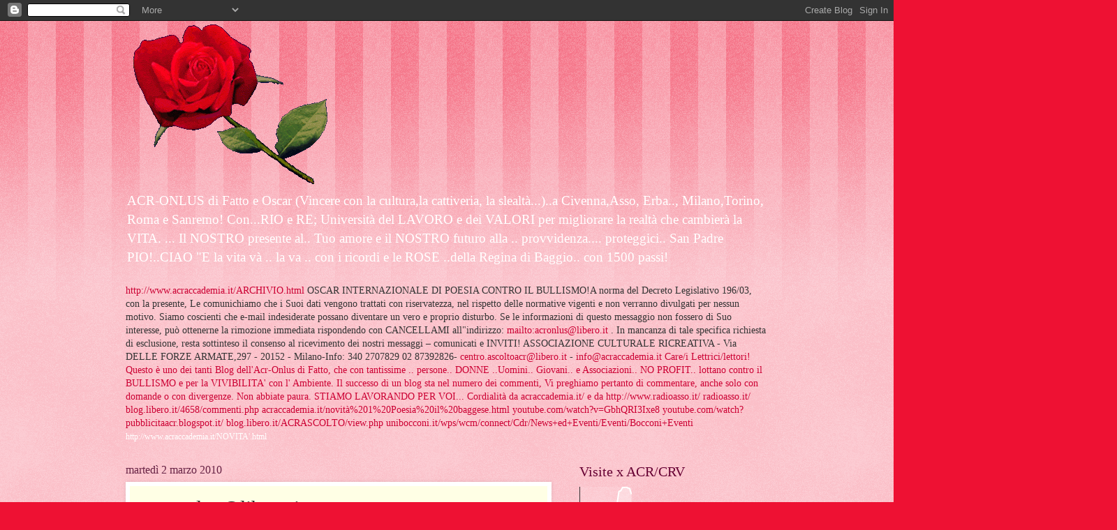

--- FILE ---
content_type: text/html; charset=UTF-8
request_url: https://25092009messainduomoxsanpadrepio.blogspot.com/2010/03/blog-post.html
body_size: 34147
content:
<!DOCTYPE html>
<html class='v2' dir='ltr' lang='it'>
<head>
<link href='https://www.blogger.com/static/v1/widgets/335934321-css_bundle_v2.css' rel='stylesheet' type='text/css'/>
<meta content='width=1100' name='viewport'/>
<meta content='text/html; charset=UTF-8' http-equiv='Content-Type'/>
<meta content='blogger' name='generator'/>
<link href='https://25092009messainduomoxsanpadrepio.blogspot.com/favicon.ico' rel='icon' type='image/x-icon'/>
<link href='http://25092009messainduomoxsanpadrepio.blogspot.com/2010/03/blog-post.html' rel='canonical'/>
<link rel="alternate" type="application/atom+xml" title="ACR, POESIA, CONCORSI e OSCAR &#39;NO AL BULLISMO&quot;! - Atom" href="https://25092009messainduomoxsanpadrepio.blogspot.com/feeds/posts/default" />
<link rel="alternate" type="application/rss+xml" title="ACR, POESIA, CONCORSI e OSCAR &#39;NO AL BULLISMO&quot;! - RSS" href="https://25092009messainduomoxsanpadrepio.blogspot.com/feeds/posts/default?alt=rss" />
<link rel="service.post" type="application/atom+xml" title="ACR, POESIA, CONCORSI e OSCAR &#39;NO AL BULLISMO&quot;! - Atom" href="https://www.blogger.com/feeds/7125655851258709093/posts/default" />

<link rel="alternate" type="application/atom+xml" title="ACR, POESIA, CONCORSI e OSCAR &#39;NO AL BULLISMO&quot;! - Atom" href="https://25092009messainduomoxsanpadrepio.blogspot.com/feeds/3328473460713193805/comments/default" />
<!--Can't find substitution for tag [blog.ieCssRetrofitLinks]-->
<link href='https://blogger.googleusercontent.com/img/b/R29vZ2xl/AVvXsEhX-u7vkK1z5WorCjW03QlpGzOcRdqlHlTjgIA5_3fxOOHY8B6Fbi6VX1Mz26k1PvCvgvfvGsGgSEMnPF-2L0rWFpiOs3TFIMf3BGnjfbIGUnANS712-ii2_OothyWlBc69_ixUKjhbzn0/s400/_sicilia+1911203.gif' rel='image_src'/>
<meta content='http://25092009messainduomoxsanpadrepio.blogspot.com/2010/03/blog-post.html' property='og:url'/>
<meta content='acr-onlus@libero.it' property='og:title'/>
<meta content='http://www.acraccademia.it/  http://www.unicef.it/web/email/em_haiti/index06.html  ' property='og:description'/>
<meta content='https://blogger.googleusercontent.com/img/b/R29vZ2xl/AVvXsEhX-u7vkK1z5WorCjW03QlpGzOcRdqlHlTjgIA5_3fxOOHY8B6Fbi6VX1Mz26k1PvCvgvfvGsGgSEMnPF-2L0rWFpiOs3TFIMf3BGnjfbIGUnANS712-ii2_OothyWlBc69_ixUKjhbzn0/w1200-h630-p-k-no-nu/_sicilia+1911203.gif' property='og:image'/>
<title>ACR, POESIA, CONCORSI e OSCAR 'NO AL BULLISMO"!: acr-onlus@libero.it</title>
<style id='page-skin-1' type='text/css'><!--
/*
-----------------------------------------------
Blogger Template Style
Name:     Watermark
Designer: Blogger
URL:      www.blogger.com
----------------------------------------------- */
/* Use this with templates/1ktemplate-*.html */
/* Content
----------------------------------------------- */
body {
font: normal normal 15px Georgia, Utopia, 'Palatino Linotype', Palatino, serif;
color: #333333;
background: #ee1133 url(//www.blogblog.com/1kt/watermark/body_background_bubblegum.png) repeat scroll top center;
}
html body .content-outer {
min-width: 0;
max-width: 100%;
width: 100%;
}
.content-outer {
font-size: 92%;
}
a:link {
text-decoration:none;
color: #cc0033;
}
a:visited {
text-decoration:none;
color: #aa0033;
}
a:hover {
text-decoration:underline;
color: #aa0033;
}
.body-fauxcolumns .cap-top {
margin-top: 30px;
background: #ee1133 url(//www.blogblog.com/1kt/watermark/body_overlay_bubblegum.png) repeat-x scroll top left;
height: 400px;
}
.content-inner {
padding: 0;
}
/* Header
----------------------------------------------- */
.header-inner .Header .titlewrapper,
.header-inner .Header .descriptionwrapper {
padding-left: 20px;
padding-right: 20px;
}
.Header h1 {
font: normal normal 60px Georgia, Utopia, 'Palatino Linotype', Palatino, serif;
color: #ffffff;
text-shadow: 2px 2px rgba(0, 0, 0, .1);
}
.Header h1 a {
color: #ffffff;
}
.Header .description {
font-size: 140%;
color: #ffffff;
}
/* Tabs
----------------------------------------------- */
.tabs-inner .section {
margin: 0 20px;
}
.tabs-inner .PageList, .tabs-inner .LinkList, .tabs-inner .Labels {
margin-left: -11px;
margin-right: -11px;
background-color: #ffdd99;
border-top: 3px solid #ffffff;
border-bottom: 3px solid #ffffff;
-moz-box-shadow: 0 0 10px rgba(0, 0, 0, .3);
-webkit-box-shadow: 0 0 10px rgba(0, 0, 0, .3);
-goog-ms-box-shadow: 0 0 10px rgba(0, 0, 0, .3);
box-shadow: 0 0 10px rgba(0, 0, 0, .3);
}
.tabs-inner .PageList .widget-content,
.tabs-inner .LinkList .widget-content,
.tabs-inner .Labels .widget-content {
margin: -3px -11px;
background: transparent url(//www.blogblog.com/1kt/watermark/tabs_background_right_bubblegum.png)  no-repeat scroll right;
}
.tabs-inner .widget ul {
padding: 2px 25px;
max-height: 34px;
background: transparent url(//www.blogblog.com/1kt/watermark/tabs_background_left_bubblegum.png) no-repeat scroll left;
}
.tabs-inner .widget li {
border: none;
}
.tabs-inner .widget li a {
display: inline-block;
padding: .25em 1em;
font: normal normal 20px Georgia, Utopia, 'Palatino Linotype', Palatino, serif;
color: #cc0033;
border-right: 1px solid transparent;
}
.tabs-inner .widget li:first-child a {
border-left: 1px solid transparent;
}
.tabs-inner .widget li.selected a, .tabs-inner .widget li a:hover {
color: #660000;
}
/* Headings
----------------------------------------------- */
h2 {
font: normal normal 20px Georgia, Utopia, 'Palatino Linotype', Palatino, serif;
color: #660033;
margin: 0 0 .5em;
}
h2.date-header {
font: normal normal 16px Georgia, Utopia, 'Palatino Linotype', Palatino, serif;
color: #662244;
}
/* Main
----------------------------------------------- */
.main-inner .column-center-inner,
.main-inner .column-left-inner,
.main-inner .column-right-inner {
padding: 0 5px;
}
.main-outer {
margin-top: 0;
background: transparent none no-repeat scroll top left;
}
.main-inner {
padding-top: 30px;
}
.main-cap-top {
position: relative;
}
.main-cap-top .cap-right {
position: absolute;
height: 0;
width: 100%;
bottom: 0;
background: transparent none repeat-x scroll bottom center;
}
.main-cap-top .cap-left {
position: absolute;
height: 245px;
width: 280px;
right: 0;
bottom: 0;
background: transparent none no-repeat scroll bottom left;
}
/* Posts
----------------------------------------------- */
.post-outer {
padding: 15px 20px;
margin: 0 0 25px;
background: #ffffe5 none repeat scroll top left;
_background-image: none;
border: solid 6px #ffffff;
-moz-box-shadow: 0 0 5px rgba(0, 0, 0, .1);
-webkit-box-shadow: 0 0 5px rgba(0, 0, 0, .1);
-goog-ms-box-shadow: 0 0 5px rgba(0, 0, 0, .1);
box-shadow: 0 0 5px rgba(0, 0, 0, .1);
}
h3.post-title {
font: normal normal 30px Georgia, Utopia, 'Palatino Linotype', Palatino, serif;
margin: 0;
}
.comments h4 {
font: normal normal 30px Georgia, Utopia, 'Palatino Linotype', Palatino, serif;
margin: 1em 0 0;
}
.post-body {
font-size: 105%;
line-height: 1.5;
position: relative;
}
.post-header {
margin: 0 0 1em;
color: #997755;
}
.post-footer {
margin: 10px 0 0;
padding: 10px 0 0;
color: #997755;
border-top: dashed 1px #777777;
}
#blog-pager {
font-size: 140%
}
#comments .comment-author {
padding-top: 1.5em;
border-top: dashed 1px #777777;
background-position: 0 1.5em;
}
#comments .comment-author:first-child {
padding-top: 0;
border-top: none;
}
.avatar-image-container {
margin: .2em 0 0;
}
/* Comments
----------------------------------------------- */
.comments .comments-content .icon.blog-author {
background-repeat: no-repeat;
background-image: url([data-uri]);
}
.comments .comments-content .loadmore a {
border-top: 1px solid #777777;
border-bottom: 1px solid #777777;
}
.comments .continue {
border-top: 2px solid #777777;
}
/* Widgets
----------------------------------------------- */
.widget ul, .widget #ArchiveList ul.flat {
padding: 0;
list-style: none;
}
.widget ul li, .widget #ArchiveList ul.flat li {
padding: .35em 0;
text-indent: 0;
border-top: dashed 1px #777777;
}
.widget ul li:first-child, .widget #ArchiveList ul.flat li:first-child {
border-top: none;
}
.widget .post-body ul {
list-style: disc;
}
.widget .post-body ul li {
border: none;
}
.widget .zippy {
color: #777777;
}
.post-body img, .post-body .tr-caption-container, .Profile img, .Image img,
.BlogList .item-thumbnail img {
padding: 5px;
background: #fff;
-moz-box-shadow: 1px 1px 5px rgba(0, 0, 0, .5);
-webkit-box-shadow: 1px 1px 5px rgba(0, 0, 0, .5);
-goog-ms-box-shadow: 1px 1px 5px rgba(0, 0, 0, .5);
box-shadow: 1px 1px 5px rgba(0, 0, 0, .5);
}
.post-body img, .post-body .tr-caption-container {
padding: 8px;
}
.post-body .tr-caption-container {
color: #333333;
}
.post-body .tr-caption-container img {
padding: 0;
background: transparent;
border: none;
-moz-box-shadow: 0 0 0 rgba(0, 0, 0, .1);
-webkit-box-shadow: 0 0 0 rgba(0, 0, 0, .1);
-goog-ms-box-shadow: 0 0 0 rgba(0, 0, 0, .1);
box-shadow: 0 0 0 rgba(0, 0, 0, .1);
}
/* Footer
----------------------------------------------- */
.footer-outer {
color:#333333;
background: #ffcccc url(//www.blogblog.com/1kt/watermark/body_background_birds.png) repeat scroll top left;
}
.footer-outer a {
color: #cc0033;
}
.footer-outer a:visited {
color: #aa0033;
}
.footer-outer a:hover {
color: #aa0033;
}
.footer-outer .widget h2 {
color: #660033;
}
/* Mobile
----------------------------------------------- */
body.mobile  {
background-size: 100% auto;
}
.mobile .body-fauxcolumn-outer {
background: transparent none repeat scroll top left;
}
html .mobile .mobile-date-outer {
border-bottom: none;
background: #ffffe5 none repeat scroll top left;
_background-image: none;
margin-bottom: 10px;
}
.mobile .main-inner .date-outer {
padding: 0;
}
.mobile .main-inner .date-header {
margin: 10px;
}
.mobile .main-cap-top {
z-index: -1;
}
.mobile .content-outer {
font-size: 100%;
}
.mobile .post-outer {
padding: 10px;
}
.mobile .main-cap-top .cap-left {
background: transparent none no-repeat scroll bottom left;
}
.mobile .body-fauxcolumns .cap-top {
margin: 0;
}
.mobile-link-button {
background: #ffffe5 none repeat scroll top left;
}
.mobile-link-button a:link, .mobile-link-button a:visited {
color: #cc0033;
}
.mobile-index-date .date-header {
color: #662244;
}
.mobile-index-contents {
color: #333333;
}
.mobile .tabs-inner .section {
margin: 0;
}
.mobile .tabs-inner .PageList {
margin-left: 0;
margin-right: 0;
}
.mobile .tabs-inner .PageList .widget-content {
margin: 0;
color: #660000;
background: #ffffe5 none repeat scroll top left;
}
.mobile .tabs-inner .PageList .widget-content .pagelist-arrow {
border-left: 1px solid transparent;
}

--></style>
<style id='template-skin-1' type='text/css'><!--
body {
min-width: 960px;
}
.content-outer, .content-fauxcolumn-outer, .region-inner {
min-width: 960px;
max-width: 960px;
_width: 960px;
}
.main-inner .columns {
padding-left: 0;
padding-right: 310px;
}
.main-inner .fauxcolumn-center-outer {
left: 0;
right: 310px;
/* IE6 does not respect left and right together */
_width: expression(this.parentNode.offsetWidth -
parseInt("0") -
parseInt("310px") + 'px');
}
.main-inner .fauxcolumn-left-outer {
width: 0;
}
.main-inner .fauxcolumn-right-outer {
width: 310px;
}
.main-inner .column-left-outer {
width: 0;
right: 100%;
margin-left: -0;
}
.main-inner .column-right-outer {
width: 310px;
margin-right: -310px;
}
#layout {
min-width: 0;
}
#layout .content-outer {
min-width: 0;
width: 800px;
}
#layout .region-inner {
min-width: 0;
width: auto;
}
body#layout div.add_widget {
padding: 8px;
}
body#layout div.add_widget a {
margin-left: 32px;
}
--></style>
<link href='https://www.blogger.com/dyn-css/authorization.css?targetBlogID=7125655851258709093&amp;zx=2d14c67b-d127-4500-8076-3a76e7dd6b11' media='none' onload='if(media!=&#39;all&#39;)media=&#39;all&#39;' rel='stylesheet'/><noscript><link href='https://www.blogger.com/dyn-css/authorization.css?targetBlogID=7125655851258709093&amp;zx=2d14c67b-d127-4500-8076-3a76e7dd6b11' rel='stylesheet'/></noscript>
<meta name='google-adsense-platform-account' content='ca-host-pub-1556223355139109'/>
<meta name='google-adsense-platform-domain' content='blogspot.com'/>

</head>
<body class='loading variant-bubblegum'>
<div class='navbar section' id='navbar' name='Navbar'><div class='widget Navbar' data-version='1' id='Navbar1'><script type="text/javascript">
    function setAttributeOnload(object, attribute, val) {
      if(window.addEventListener) {
        window.addEventListener('load',
          function(){ object[attribute] = val; }, false);
      } else {
        window.attachEvent('onload', function(){ object[attribute] = val; });
      }
    }
  </script>
<div id="navbar-iframe-container"></div>
<script type="text/javascript" src="https://apis.google.com/js/platform.js"></script>
<script type="text/javascript">
      gapi.load("gapi.iframes:gapi.iframes.style.bubble", function() {
        if (gapi.iframes && gapi.iframes.getContext) {
          gapi.iframes.getContext().openChild({
              url: 'https://www.blogger.com/navbar/7125655851258709093?po\x3d3328473460713193805\x26origin\x3dhttps://25092009messainduomoxsanpadrepio.blogspot.com',
              where: document.getElementById("navbar-iframe-container"),
              id: "navbar-iframe"
          });
        }
      });
    </script><script type="text/javascript">
(function() {
var script = document.createElement('script');
script.type = 'text/javascript';
script.src = '//pagead2.googlesyndication.com/pagead/js/google_top_exp.js';
var head = document.getElementsByTagName('head')[0];
if (head) {
head.appendChild(script);
}})();
</script>
</div></div>
<div class='body-fauxcolumns'>
<div class='fauxcolumn-outer body-fauxcolumn-outer'>
<div class='cap-top'>
<div class='cap-left'></div>
<div class='cap-right'></div>
</div>
<div class='fauxborder-left'>
<div class='fauxborder-right'></div>
<div class='fauxcolumn-inner'>
</div>
</div>
<div class='cap-bottom'>
<div class='cap-left'></div>
<div class='cap-right'></div>
</div>
</div>
</div>
<div class='content'>
<div class='content-fauxcolumns'>
<div class='fauxcolumn-outer content-fauxcolumn-outer'>
<div class='cap-top'>
<div class='cap-left'></div>
<div class='cap-right'></div>
</div>
<div class='fauxborder-left'>
<div class='fauxborder-right'></div>
<div class='fauxcolumn-inner'>
</div>
</div>
<div class='cap-bottom'>
<div class='cap-left'></div>
<div class='cap-right'></div>
</div>
</div>
</div>
<div class='content-outer'>
<div class='content-cap-top cap-top'>
<div class='cap-left'></div>
<div class='cap-right'></div>
</div>
<div class='fauxborder-left content-fauxborder-left'>
<div class='fauxborder-right content-fauxborder-right'></div>
<div class='content-inner'>
<header>
<div class='header-outer'>
<div class='header-cap-top cap-top'>
<div class='cap-left'></div>
<div class='cap-right'></div>
</div>
<div class='fauxborder-left header-fauxborder-left'>
<div class='fauxborder-right header-fauxborder-right'></div>
<div class='region-inner header-inner'>
<div class='header section' id='header' name='Intestazione'><div class='widget Header' data-version='1' id='Header1'>
<div id='header-inner'>
<a href='https://25092009messainduomoxsanpadrepio.blogspot.com/' style='display: block'>
<img alt='ACR, POESIA, CONCORSI e OSCAR &#39;NO AL BULLISMO"!' height='234px; ' id='Header1_headerimg' src='https://blogger.googleusercontent.com/img/b/R29vZ2xl/AVvXsEhVXeH1nrsJbeNEBrsxEuYbicdGoNB_3H8KfuwFiSrFTpbpXgSUuuT_Qc3qUSAKkjDF5owi1GlbAucvAYYmfPsSnuJK0DZ72GX0kRoj0O_7hIpydiL3Vbm-uB3UvdTrIQNohV2YtWUlsq4/s1600/getmedia.gif' style='display: block' width='333px; '/>
</a>
<div class='descriptionwrapper'>
<p class='description'><span>ACR-ONLUS di Fatto e Oscar (Vincere con la cultura,la cattiveria, la slealtà...)..a Civenna,Asso, Erba.., Milano,Torino, Roma e Sanremo! Con...RIO e RE; Università del LAVORO e dei VALORI per migliorare la realtà che cambierà la VITA. ... Il NOSTRO presente al.. Tuo amore e il NOSTRO futuro alla .. provvidenza.... proteggici.. San Padre PIO!..CIAO "E la vita và .. la va .. con i ricordi e le ROSE ..della Regina di Baggio.. con 1500 passi! </span></p>
</div>
</div>
</div></div>
</div>
</div>
<div class='header-cap-bottom cap-bottom'>
<div class='cap-left'></div>
<div class='cap-right'></div>
</div>
</div>
</header>
<div class='tabs-outer'>
<div class='tabs-cap-top cap-top'>
<div class='cap-left'></div>
<div class='cap-right'></div>
</div>
<div class='fauxborder-left tabs-fauxborder-left'>
<div class='fauxborder-right tabs-fauxborder-right'></div>
<div class='region-inner tabs-inner'>
<div class='tabs section' id='crosscol' name='Multi-colonne'><div class='widget Text' data-version='1' id='Text2'>
<h2 class='title'>Link utili.. di Acr.. Atto Costitutivo e Statuto con variazioni..</h2>
<div class='widget-content'>
<a href="http://www.acraccademia.it/ARCHIVIO.html">http://www.acraccademia.it/ARCHIVIO.html</a> OSCAR INTERNAZIONALE DI POESIA CONTRO IL BULLISMO!A norma del Decreto Legislativo 196/03, con la presente, Le comunichiamo che i Suoi dati vengono trattati con riservatezza, nel rispetto delle normative vigenti e non verranno divulgati per nessun motivo. Siamo coscienti che e-mail indesiderate possano diventare un vero e proprio disturbo. Se le informazioni di questo messaggio non fossero di Suo interesse, può ottenerne la rimozione immediata rispondendo con CANCELLAMI all"indirizzo: <a href="mailto:acronlus@libero.it">mailto:acronlus@libero.it</a> . In mancanza di tale specifica richiesta di esclusione, resta sottinteso il consenso al ricevimento dei nostri messaggi &#8211; comunicati e INVITI! ASSOCIAZIONE CULTURALE RICREATIVA - Via DELLE FORZE ARMATE,297 - 20152 - Milano-Info: 340 2707829 02 87392826- <a href="mailto:centro.ascoltoacr@libero.it">centro.ascoltoacr@libero.it</a> - <a href="mailto:info@acraccademia.it">info@acraccademia.it</a> <a href="http://www.radioasso.it/">Care/i Lettrici/lettori! Questo è uno dei tanti Blog dell'Acr-Onlus di Fatto, che con tantissime .. persone.. DONNE ..Uomini.. Giovani.. e Associazioni.. NO PROFIT.. lottano contro il BULLISMO e per la VIVIBILITA' con l' Ambiente. Il successo di un blog sta nel numero dei commenti, Vi preghiamo pertanto di commentare, anche solo con domande o con divergenze. Non abbiate paura. STIAMO LAVORANDO PER VOI... Cordialità da </a><a href="http://acraccademia.it/">acraccademia.it/</a><a href="http://www.radioasso.it/"> e da </a><a href="http://www.radioasso.it/">http://www.radioasso.it/</a> <a href="http://radioasso.it/">radioasso.it/</a> <a href="http://blog.libero.it/4658/commenti.php">blog.libero.it/4658/commenti.php</a> <a href="http://www.acraccademia.it/novit%C3%A0%201%20Poesia%20il%20baggese.html">acraccademia.it/novità%201%20Poesia%20il%20baggese.html</a> <a href="//youtube.com/watch?v=GbhQRI3Ixe8">youtube.com/watch?v=GbhQRI3Ixe8</a> <a href="//youtube.com/watch?v=w1gTtigXQdQ&amp;list=UUx9QxNElNWNvBXWw9B3NV2Q&amp;index=1&amp;feature=plcp">youtube.com/watch?</a> <a href="http://pubblicitaacr.blogspot.it/">pubblicitaacr.blogspot.it/</a> <a href="http://blog.libero.it/ACRASCOLTO/view.php">blog.libero.it/ACRASCOLTO/view.php</a> <a href="http://unibocconi.it/wps/wcm/connect/Cdr/News+ed+Eventi/Eventi/Bocconi+Eventi">unibocconi.it/wps/wcm/connect/Cdr/News+ed+Eventi/Eventi/Bocconi+Eventi</a><br /><a href="http://www.acraccademia.it/NOVITA'.html"><span =""   style="font-family:&quot;;color:#666666;"><span style="-webkit-tap-highlight-color: rgba(0, 0, 0, 0);font-size:12px;color:white;">http://www.acraccademia.it/NOVITA'.html</span></span><span style="background-color: white;font-family:&quot;;font-size:12px;color:#333333;"> </span></a>
</div>
<div class='clear'></div>
</div></div>
<div class='tabs no-items section' id='crosscol-overflow' name='Cross-Column 2'></div>
</div>
</div>
<div class='tabs-cap-bottom cap-bottom'>
<div class='cap-left'></div>
<div class='cap-right'></div>
</div>
</div>
<div class='main-outer'>
<div class='main-cap-top cap-top'>
<div class='cap-left'></div>
<div class='cap-right'></div>
</div>
<div class='fauxborder-left main-fauxborder-left'>
<div class='fauxborder-right main-fauxborder-right'></div>
<div class='region-inner main-inner'>
<div class='columns fauxcolumns'>
<div class='fauxcolumn-outer fauxcolumn-center-outer'>
<div class='cap-top'>
<div class='cap-left'></div>
<div class='cap-right'></div>
</div>
<div class='fauxborder-left'>
<div class='fauxborder-right'></div>
<div class='fauxcolumn-inner'>
</div>
</div>
<div class='cap-bottom'>
<div class='cap-left'></div>
<div class='cap-right'></div>
</div>
</div>
<div class='fauxcolumn-outer fauxcolumn-left-outer'>
<div class='cap-top'>
<div class='cap-left'></div>
<div class='cap-right'></div>
</div>
<div class='fauxborder-left'>
<div class='fauxborder-right'></div>
<div class='fauxcolumn-inner'>
</div>
</div>
<div class='cap-bottom'>
<div class='cap-left'></div>
<div class='cap-right'></div>
</div>
</div>
<div class='fauxcolumn-outer fauxcolumn-right-outer'>
<div class='cap-top'>
<div class='cap-left'></div>
<div class='cap-right'></div>
</div>
<div class='fauxborder-left'>
<div class='fauxborder-right'></div>
<div class='fauxcolumn-inner'>
</div>
</div>
<div class='cap-bottom'>
<div class='cap-left'></div>
<div class='cap-right'></div>
</div>
</div>
<!-- corrects IE6 width calculation -->
<div class='columns-inner'>
<div class='column-center-outer'>
<div class='column-center-inner'>
<div class='main section' id='main' name='Principale'><div class='widget Blog' data-version='1' id='Blog1'>
<div class='blog-posts hfeed'>

          <div class="date-outer">
        
<h2 class='date-header'><span>martedì 2 marzo 2010</span></h2>

          <div class="date-posts">
        
<div class='post-outer'>
<div class='post hentry uncustomized-post-template' itemprop='blogPost' itemscope='itemscope' itemtype='http://schema.org/BlogPosting'>
<meta content='https://blogger.googleusercontent.com/img/b/R29vZ2xl/AVvXsEhX-u7vkK1z5WorCjW03QlpGzOcRdqlHlTjgIA5_3fxOOHY8B6Fbi6VX1Mz26k1PvCvgvfvGsGgSEMnPF-2L0rWFpiOs3TFIMf3BGnjfbIGUnANS712-ii2_OothyWlBc69_ixUKjhbzn0/s400/_sicilia+1911203.gif' itemprop='image_url'/>
<meta content='7125655851258709093' itemprop='blogId'/>
<meta content='3328473460713193805' itemprop='postId'/>
<a name='3328473460713193805'></a>
<h3 class='post-title entry-title' itemprop='name'>
acr-onlus@libero.it
</h3>
<div class='post-header'>
<div class='post-header-line-1'></div>
</div>
<div class='post-body entry-content' id='post-body-3328473460713193805' itemprop='description articleBody'>
<div class="separator" style="clear: both; text-align: center;"><a href="https://blogger.googleusercontent.com/img/b/R29vZ2xl/AVvXsEhX-u7vkK1z5WorCjW03QlpGzOcRdqlHlTjgIA5_3fxOOHY8B6Fbi6VX1Mz26k1PvCvgvfvGsGgSEMnPF-2L0rWFpiOs3TFIMf3BGnjfbIGUnANS712-ii2_OothyWlBc69_ixUKjhbzn0/s1600-h/_sicilia+1911203.gif" imageanchor="1" style="clear: left; cssfloat: left; float: left; margin-bottom: 1em; margin-right: 1em;"><img border="0" height="400" kt="true" src="https://blogger.googleusercontent.com/img/b/R29vZ2xl/AVvXsEhX-u7vkK1z5WorCjW03QlpGzOcRdqlHlTjgIA5_3fxOOHY8B6Fbi6VX1Mz26k1PvCvgvfvGsGgSEMnPF-2L0rWFpiOs3TFIMf3BGnjfbIGUnANS712-ii2_OothyWlBc69_ixUKjhbzn0/s400/_sicilia+1911203.gif" width="397" /></a><a href="http://www.acraccademia.it/">http://www.acraccademia.it/</a> </div><div class="separator" style="clear: both; text-align: center;"><a href="http://www.unicef.it/web/email/em_haiti/index06.html">http://www.unicef.it/web/email/em_haiti/index06.html</a> </div>
<div style='clear: both;'></div>
</div>
<div class='post-footer'>
<div class='post-footer-line post-footer-line-1'>
<span class='post-author vcard'>
Pubblicato da
<span class='fn' itemprop='author' itemscope='itemscope' itemtype='http://schema.org/Person'>
<meta content='https://www.blogger.com/profile/08030485367660064120' itemprop='url'/>
<a class='g-profile' href='https://www.blogger.com/profile/08030485367660064120' rel='author' title='author profile'>
<span itemprop='name'>Appuntamenti acr-onlus</span>
</a>
</span>
</span>
<span class='post-timestamp'>
alle
<meta content='http://25092009messainduomoxsanpadrepio.blogspot.com/2010/03/blog-post.html' itemprop='url'/>
<a class='timestamp-link' href='https://25092009messainduomoxsanpadrepio.blogspot.com/2010/03/blog-post.html' rel='bookmark' title='permanent link'><abbr class='published' itemprop='datePublished' title='2010-03-02T04:25:00-08:00'>04:25</abbr></a>
</span>
<span class='post-comment-link'>
</span>
<span class='post-icons'>
<span class='item-action'>
<a href='https://www.blogger.com/email-post/7125655851258709093/3328473460713193805' title='Post per email'>
<img alt='' class='icon-action' height='13' src='https://resources.blogblog.com/img/icon18_email.gif' width='18'/>
</a>
</span>
<span class='item-control blog-admin pid-1524559264'>
<a href='https://www.blogger.com/post-edit.g?blogID=7125655851258709093&postID=3328473460713193805&from=pencil' title='Modifica post'>
<img alt='' class='icon-action' height='18' src='https://resources.blogblog.com/img/icon18_edit_allbkg.gif' width='18'/>
</a>
</span>
</span>
<div class='post-share-buttons goog-inline-block'>
</div>
</div>
<div class='post-footer-line post-footer-line-2'>
<span class='post-labels'>
Etichette:
<a href='https://25092009messainduomoxsanpadrepio.blogspot.com/search/label/www.acraccademia.it' rel='tag'>www.acraccademia.it</a>
</span>
</div>
<div class='post-footer-line post-footer-line-3'>
<span class='post-location'>
</span>
</div>
</div>
</div>
<div class='comments' id='comments'>
<a name='comments'></a>
<h4>Nessun commento:</h4>
<div id='Blog1_comments-block-wrapper'>
<dl class='avatar-comment-indent' id='comments-block'>
</dl>
</div>
<p class='comment-footer'>
<div class='comment-form'>
<a name='comment-form'></a>
<h4 id='comment-post-message'>Posta un commento</h4>
<p>
</p>
<a href='https://www.blogger.com/comment/frame/7125655851258709093?po=3328473460713193805&hl=it&saa=85391&origin=https://25092009messainduomoxsanpadrepio.blogspot.com' id='comment-editor-src'></a>
<iframe allowtransparency='true' class='blogger-iframe-colorize blogger-comment-from-post' frameborder='0' height='410px' id='comment-editor' name='comment-editor' src='' width='100%'></iframe>
<script src='https://www.blogger.com/static/v1/jsbin/2830521187-comment_from_post_iframe.js' type='text/javascript'></script>
<script type='text/javascript'>
      BLOG_CMT_createIframe('https://www.blogger.com/rpc_relay.html');
    </script>
</div>
</p>
</div>
</div>

        </div></div>
      
</div>
<div class='blog-pager' id='blog-pager'>
<span id='blog-pager-newer-link'>
<a class='blog-pager-newer-link' href='https://25092009messainduomoxsanpadrepio.blogspot.com/2010/05/blog-post.html' id='Blog1_blog-pager-newer-link' title='Post più recente'>Post più recente</a>
</span>
<span id='blog-pager-older-link'>
<a class='blog-pager-older-link' href='https://25092009messainduomoxsanpadrepio.blogspot.com/2010/02/foto-di-don-gino-e-del-panettone-delle.html' id='Blog1_blog-pager-older-link' title='Post più vecchio'>Post più vecchio</a>
</span>
<a class='home-link' href='https://25092009messainduomoxsanpadrepio.blogspot.com/'>Home page</a>
</div>
<div class='clear'></div>
<div class='post-feeds'>
<div class='feed-links'>
Iscriviti a:
<a class='feed-link' href='https://25092009messainduomoxsanpadrepio.blogspot.com/feeds/3328473460713193805/comments/default' target='_blank' type='application/atom+xml'>Commenti sul post (Atom)</a>
</div>
</div>
</div></div>
</div>
</div>
<div class='column-left-outer'>
<div class='column-left-inner'>
<aside>
</aside>
</div>
</div>
<div class='column-right-outer'>
<div class='column-right-inner'>
<aside>
<div class='sidebar section' id='sidebar-right-1'><div class='widget Stats' data-version='1' id='Stats1'>
<h2>Visite x ACR/CRV</h2>
<div class='widget-content'>
<div id='Stats1_content' style='display: none;'>
<script src='https://www.gstatic.com/charts/loader.js' type='text/javascript'></script>
<span id='Stats1_sparklinespan' style='display:inline-block; width:75px; height:30px'></span>
<span class='counter-wrapper graph-counter-wrapper' id='Stats1_totalCount'>
</span>
<div class='clear'></div>
</div>
</div>
</div><div class='widget Text' data-version='1' id='Text3'>
<h2 class='title'>Le richieste delle Scuole di tutt'Italia!</h2>
<div class='widget-content'>
<a href="http://ilsocialista.com/interno.php?link=editoriale&amp;id_editoriale=848">ilsocialista.com/interno.php?</a> <a href="http://www.radiolombardia.it/rl/news.do?id=39428">radiolombardia.it/rl/news.do?id=39428</a><em> <a href="http://blog.libero.it/4658/view.php?ssonc=487097015">blog.libero.it/4658/view.php?ssonc=487097015</a></em><br/><em>LICEO MANZONI. RINNOVATI I CONTRATTI PER 18<br/>INSEGNANTI Milano, 20 marzo 2012/13/14<br/>&#8211; Il Comune di Milano ha assicurato la continuità didattica al liceo linguistico paritario Manzoni. È stata risolta, infatti, la questione dei contratti in scadenza, con il rinnovo per 18 insegnanti. Tutti i rinnovi contrattuali sono stati firmati tra il pomeriggio di lunedì 19 marzo e la mattina di martedì 20. </em><br/><em>.......................................<br/></em>Spett.le Accademia,<br/>sono un&#8217; insegnante delle Scuole medie. Vorrei, se possibile, ricevere tutta la documentazione inerente il concorso<br/>di poesia contro il bullismo che si terrà a breve così da poterla esporla a scuola o attaccarla sul libro delle Circolari; in tal modo sarà visibile a tutti i docenti ed avrà una maggiore risonanza. Vi ringrazio.<br/>Maria.Di Carlo<br/>Istituto Comprensivo Marina di Cerveteri<br/>Via dei Tirreni Marina di Cerveteri (RM)<br/>Tel personale: 06 99 044 71<br/>mail: <a href="mailto:maria.dicarlo63@alice.it">maria.dicarlo63@alice.it</a><br/>
</div>
<div class='clear'></div>
</div><div class='widget PopularPosts' data-version='1' id='PopularPosts1'>
<h2>Post più popolari di acr-onlus</h2>
<div class='widget-content popular-posts'>
<ul>
<li>
<div class='item-content'>
<div class='item-title'><a href='https://25092009messainduomoxsanpadrepio.blogspot.com/2010/05/blog-post.html'>(senza titolo)</a></div>
<div class='item-snippet'>
</div>
</div>
<div style='clear: both;'></div>
</li>
<li>
<div class='item-content'>
<div class='item-thumbnail'>
<a href='https://25092009messainduomoxsanpadrepio.blogspot.com/2010/03/blog-post.html' target='_blank'>
<img alt='' border='0' src='https://blogger.googleusercontent.com/img/b/R29vZ2xl/AVvXsEhX-u7vkK1z5WorCjW03QlpGzOcRdqlHlTjgIA5_3fxOOHY8B6Fbi6VX1Mz26k1PvCvgvfvGsGgSEMnPF-2L0rWFpiOs3TFIMf3BGnjfbIGUnANS712-ii2_OothyWlBc69_ixUKjhbzn0/w72-h72-p-k-no-nu/_sicilia+1911203.gif'/>
</a>
</div>
<div class='item-title'><a href='https://25092009messainduomoxsanpadrepio.blogspot.com/2010/03/blog-post.html'>acr-onlus@libero.it</a></div>
<div class='item-snippet'>http://www.acraccademia.it/  http://www.unicef.it/web/email/em_haiti/index06.html  </div>
</div>
<div style='clear: both;'></div>
</li>
<li>
<div class='item-content'>
<div class='item-thumbnail'>
<a href='https://25092009messainduomoxsanpadrepio.blogspot.com/2012/10/blog-post.html' target='_blank'>
<img alt='' border='0' src='https://lh3.googleusercontent.com/blogger_img_proxy/AEn0k_s01_iNu8OIN2Q2j7lPReTDSLSc0RQhU9rrm9snq1QwcGy053DA4eHzFdYYIJRKQNTgy0RhwJZWUdr5NNCd8QUwK7lbRfFnOI-p3aBme2ZSglgHe3wMSUXhKWO4bnKAGF1VvuABeGc07SLSpUYKReC7beJbnuE=w72-h72-p-k-no-nu'/>
</a>
</div>
<div class='item-title'><a href='https://25092009messainduomoxsanpadrepio.blogspot.com/2012/10/blog-post.html'>(senza titolo)</a></div>
<div class='item-snippet'> www.radioasso.it   http://www.acraccademia.it/Il%20Milanese%20pag%201.html    ..&#160;è in corso.. la premiazione del 2012... !    - &quot; OSCA...</div>
</div>
<div style='clear: both;'></div>
</li>
<li>
<div class='item-content'>
<div class='item-title'><a href='https://25092009messainduomoxsanpadrepio.blogspot.com/2014/05/blog-post.html'>(senza titolo)</a></div>
<div class='item-snippet'>... Vuoi .. VOLETE... CONOSCERE... sapere chi ha vinto il Premio di disegno e POESIA.. LE SCUOLE E I BIMBI DI SANREMO X L&#39;OSCAR Nò AL BU...</div>
</div>
<div style='clear: both;'></div>
</li>
<li>
<div class='item-content'>
<div class='item-thumbnail'>
<a href='https://25092009messainduomoxsanpadrepio.blogspot.com/2009/12/blog-post.html' target='_blank'>
<img alt='' border='0' src='https://blogger.googleusercontent.com/img/b/R29vZ2xl/AVvXsEjCdhIWDvbSzRQ2vyRqXR7_yts1oUKEKb9nDn8YQ56ZbKqhpH16qu8KXfF9Yz5YvlsuW-p16NN5g-FTVyR-7RBo8qoxpg8oia_n50HcQr-WwPobujS0MMM_fYMin45nMZsr-BrTm4fyrNc/w72-h72-p-k-no-nu/lacrima.gif'/>
</a>
</div>
<div class='item-title'><a href='https://25092009messainduomoxsanpadrepio.blogspot.com/2009/12/blog-post.html'>Archivio giornali!</a></div>
<div class='item-snippet'>141ème Cours International de Droit des Armes Conflits   L&#39;Institut de Droit International Humanitaire est heureux d&#39;annoncer L&#39;...</div>
</div>
<div style='clear: both;'></div>
</li>
<li>
<div class='item-content'>
<div class='item-title'><a href='https://25092009messainduomoxsanpadrepio.blogspot.com/2021/12/carissimie-lettrici-e-lettori.html'>Carissimi/e lettrici e lettori, partecipate al ns. Oscar  internaz. "No al bullismo, alle donne maltrattate..Si alla natura con la salvaguardia ambientale!</a></div>
<div class='item-snippet'> Ciaoooo da acraccademia.it </div>
</div>
<div style='clear: both;'></div>
</li>
<li>
<div class='item-content'>
<div class='item-thumbnail'>
<a href='https://25092009messainduomoxsanpadrepio.blogspot.com/2021/02/blog-post.html' target='_blank'>
<img alt='' border='0' src='https://lh3.googleusercontent.com/blogger_img_proxy/AEn0k_vyXNfopzmYfwT_jkLTcLc2X7Vq-HK7SmBkTrMzZEXANaWHd406YEjOD7yH1VWPmrjAqx9Scm1mBn7DWF4ln6Tdflg8lKrvHMAzlu7T2XDxSfF4=w72-h72-n-k-no-nu'/>
</a>
</div>
<div class='item-title'><a href='https://25092009messainduomoxsanpadrepio.blogspot.com/2021/02/blog-post.html'>(senza titolo)</a></div>
<div class='item-snippet'>a</div>
</div>
<div style='clear: both;'></div>
</li>
<li>
<div class='item-content'>
<div class='item-thumbnail'>
<a href='https://25092009messainduomoxsanpadrepio.blogspot.com/2016/01/blog-post.html' target='_blank'>
<img alt='' border='0' src='https://blogger.googleusercontent.com/img/b/R29vZ2xl/AVvXsEhE8yLbm42gRxvKwpSIuRDAr-PkgfTv6PkMYXbeM82ccTaeqYxXFEbrz3IZiPSRnz2ml4XpPzcmCgnxEaCfDXtE3hK1b8RKi-guSpZwj7Ri9bt3-jgWjERCpM7VWH9VJuwRBLJxybYekqA/w72-h72-p-k-no-nu/il+milanese+Gennaio+2016+pag+1-001-001.jpg'/>
</a>
</div>
<div class='item-title'><a href='https://25092009messainduomoxsanpadrepio.blogspot.com/2016/01/blog-post.html'>Buon 2016 ai VOLONTARI, Simpatizzanti, COLLABORATORI e Soci.. di Acr e Crv x la semifinale dell'Oscar e del Concorso Letterario 2015/2016!</a></div>
<div class='item-snippet'> Vitaliano Gallo concerto per fagotto e orchestra   k191 di W.A.Mozart nel 260&#176; dalla nascita 1756 / 2016  http://vitalianogallofagottobasso...</div>
</div>
<div style='clear: both;'></div>
</li>
<li>
<div class='item-content'>
<div class='item-thumbnail'>
<a href='https://25092009messainduomoxsanpadrepio.blogspot.com/2014/01/una-bella-e-simpatica-proposta-del.html' target='_blank'>
<img alt='' border='0' src='https://blogger.googleusercontent.com/img/b/R29vZ2xl/AVvXsEi8q-NAuH26YzG3-WPTdnhS_kI0viD4QUxLwxWAN8Cxzlq3aiEOivM861hdDDfgoDLde1SnyLkLtMF04248y7_R3x-d2YulgVpfSNcWkmtEgA8ecZlh4m0PsAQ0lv1DxYXJw3owmYuRz1A/w72-h72-p-k-no-nu/1_(19).jpg'/>
</a>
</div>
<div class='item-title'><a href='https://25092009messainduomoxsanpadrepio.blogspot.com/2014/01/una-bella-e-simpatica-proposta-del.html'>Una bella e simpatica proposta del collega Luciano Lunghi!</a></div>
<div class='item-snippet'>        www.acraccademia www.acraccademia      Aggiungi didascalia     www.acraccademia .   https://www.youtube.com/watch?v=9X-7q8nN3Cs</div>
</div>
<div style='clear: both;'></div>
</li>
<li>
<div class='item-content'>
<div class='item-thumbnail'>
<a href='https://25092009messainduomoxsanpadrepio.blogspot.com/2020/02/ciao-da-acr-e-crv.html' target='_blank'>
<img alt='' border='0' src='https://blogger.googleusercontent.com/img/b/R29vZ2xl/AVvXsEj0NAlZEjU_jRGFN1nCU_L5S8dygACRXNutLlogn6RCAOEwvb8zrk33tO_PjipMAslDJEaUm60zraWmfkLNrK7hH-Yjj5-fTIsAJPgd1n154XvkgtTTkMwzslxk7B5WU8-EGKODF1dGw0uj/w72-h72-p-k-no-nu/rose+che__+sboccia+X+RIOE+-+REPO.gif'/>
</a>
</div>
<div class='item-title'><a href='https://25092009messainduomoxsanpadrepio.blogspot.com/2020/02/ciao-da-acr-e-crv.html'>Ciao da Acr e Crv</a></div>
<div class='item-snippet'>  acraccademia.it         </div>
</div>
<div style='clear: both;'></div>
</li>
</ul>
<div class='clear'></div>
</div>
</div><div class='widget Text' data-version='1' id='Text1'>
<h2 class='title'>Raccolta dati x mailing list o Newsletter di ACR!</h2>
<div class='widget-content'>
Carissima/o!<br/>Se lo desidera può lasciare, compilando il presente modello, i suoi dati personali, che verranno utilizzati da Acr-Accademia-Giornali on-line-Centro Ricerche, esclusivamente per comunicare, via e-mail, iniziative di tipo culturale - turistico o archeologico.<br/>(tutti i dati con * sono obbligatori)<br/>......................................................<br/><br/><br/>Nome*:_____________________<br/><br/>Cognome*:___________________<br/>data di nascita*:_____________<br/><br/>Residenza*:_____Via*________<br/>Cap*:__________<br/><br/>Località*:___________________<br/>Prov/Stato*:_________________<br/><br/>Tel.________________________<br/>Professione:__________________<br/><br/><br/>E-Mail*______________________<br/><br/>In particolare è interessato a ricevere<br/>informazioni riguardo:____________<br/>&#127; solo le attività del Centro Ricerche tutte le<br/>attività della Direzione Centrale Culturale-Università<br/><br/>_________________________________<br/><br/>e/o informazioni riguardo (è possibile effettuare<br/>più di una scelta):____________<br/><br/>Attività dei vari musei civici e archeologici:<br/><br/>&#127; archeologici-storici &#127; scientifici &#127; artistici&shy;<br/>__________________________________<br/><br/>&#127; mostre temporanee__________________<br/><br/>&#127; teatro &#127; danza &#127; musica_______________&shy;<br/><br/><br/>&#127; biblioteche (Sicilia, Baggio, Lorenteggio, Asso,<br/>Sanremo, Torino.. rionali &#127; Sormani &#127;<br/>specialistiche _______<br/><br/>seminari, convegni e conferenze____________<br/><br/>attività per le scuole di ogni ordine e grado<br/> (Univeristà)______<br/><br/> attività e laboratori per bambini, ragazzi e famiglie__________<br/><br/><br/><br/>Informativa sul trattamento dei dati personali ai sensi del Decreto Legislativo 196/2003<br/><br/>L&#8217;ACR, titolare del trattamento, raccoglie i dati sopra riportati, il cui conferimento è facoltativo, esclusivamente per comunicarLe le iniziative dell&#8217;ACR. I dati raccolti non verranno comunicati ad altri soggetti e non saranno diffusi. Le comunicazioni saranno inviate con modalità automatizzate che garantiscono la sicurezza e la riservatezza dei Suoi dati. In qualsiasi momento può chiedere la cancellazione della mailing list inviando semplicemente un messaggio con oggetto &#8220;CANCELLAMI&#8221; in risposta ad una eventuale comunicazione ricevuta via e-mail. In ogni caso può esercitare i diritti previsti dall&#8217;art. 7 del Codice e chiedere fra l&#8217;altro la rettificazione e l&#8217;aggiornamento dei dati, la logica applicata per i trattamenti effettuati con strumenti elettronici inviando una e-mail a: acr-onlus@libero.it oppure inviando una richiesta scritta indirizzata a ACR-ACCADEMIA-CENTRO RICERCHE Milano, Como, Torino, Sanremo.<br/><br/>Firma&#8230;&#8230;&#8230;&#8230;&#8230;&#8230;&#8230;&#8230;.....................&#8230;&#8230;&#8230;....<br/><br/>e-mail:...........................................................<br/><br/>ACR-ONLUS ACCADEMIA<br/>CENTRO RICERCHE<br/>VIA DELLE FORZE ARMATE 249/D<br/>UFFICIO STAMPA 20152 - MILANO<br/>
</div>
<div class='clear'></div>
</div><div class='widget BlogList' data-version='1' id='BlogList1'>
<h2 class='title'>Elenco blog acr e di rio e repo</h2>
<div class='widget-content'>
<div class='blog-list-container' id='BlogList1_container'>
<ul id='BlogList1_blogs'>
<li style='display: block;'>
<div class='blog-icon'>
<img data-lateloadsrc='https://lh3.googleusercontent.com/blogger_img_proxy/AEn0k_s0LLxQow6nKJaGacaLUo31fQgtRBN_ywFXSQOvhY_0OUUXLTStyM8qSni4aik7Nj67fEdm0kzls5IoKgnsuFEtF6OcPjTAkDYOB-KqFtVSO_7Q5w=s16-w16-h16' height='16' width='16'/>
</div>
<div class='blog-content'>
<div class='blog-title'>
<a href='http://acraccademia4658.blogspot.com/' target='_blank'>
ACR-ONLUS-OSCAR Internaz. poesia POPOLARE e degli artisti contro il BULLISMO! 2012/13/14!</a>
</div>
<div class='item-content'>
<div class='item-thumbnail'>
<a href='http://acraccademia4658.blogspot.com/' target='_blank'>
<img alt='' border='0' height='72' src='https://blogger.googleusercontent.com/img/b/R29vZ2xl/AVvXsEgXf4C5ig_kz2jLjuzr_kagFeEPxym5K29_IqW-g-asTLsjdjYZPecSkZyJpAYUcBQN9hQrYGZigX9loxkr5gpzvc-7al1VvsKNsSamyXNtbLVq64FlcQigLSxFxoq2_8XSnpadzz6JnCGw59NsAx3s4AK8qOB_bOesg9RVAisKpr_1peekAfiXrY9SKWkj/s72-c/FB_IMG_1768588873735.jpg' width='72'/>
</a>
</div>
<span class='item-title'>
<a href='http://acraccademia4658.blogspot.com/2026/01/tutti-rivendicano.html' target='_blank'>
Tutti rivendicano... noi rivogliamo la pace
</a>
</span>

                      -
                    
<span class='item-snippet'>


 

Cosa vogliamo del 2026!
a cura di Crv e acr il Milanese

Il buongiorno si vedere dal mattino, una buona annata la si vede da come va 
a gennaio e febbra...
</span>
</div>
</div>
<div style='clear: both;'></div>
</li>
<li style='display: block;'>
<div class='blog-icon'>
<img data-lateloadsrc='https://lh3.googleusercontent.com/blogger_img_proxy/AEn0k_u4vv4vHKQGIwxh836p7IQxetbJdBFdXfG6a1TxULG8UXNkz_5cboBhuAG7YuzeE6HmTQrfBAL0t0DIYMXbU5ikg0bV9BeP_6ZCTSZajqHXt7mYYrOsGqOshlYF7gNn4gSSTQc=s16-w16-h16' height='16' width='16'/>
</div>
<div class='blog-content'>
<div class='blog-title'>
<a href='http://25092009messainduomoxsanpadrepio.blogspot.com/' target='_blank'>
ACR.. POESIA.. ACR ACCADEMIA</a>
</div>
<div class='item-content'>
<div class='item-thumbnail'>
<a href='http://25092009messainduomoxsanpadrepio.blogspot.com/' target='_blank'>
<img alt='' border='0' height='72' src='https://blogger.googleusercontent.com/img/b/R29vZ2xl/AVvXsEiXiUJFrOLjtqLLgRJqf75lUsC0zRhhjCtNj9-f7czcJn_ky7j8TEWjVd7MTnNzjlcCz_6jo60C3z7c4VidD4A8cfkuKqCG2DOc9KuxtVEyniB1Huolmt0ypgoPPXPnX34Us48KtHo0VJJOTHbWbshF9ShB9Lb-WGDlB1YkwASTE0USaV0yOnrAQCLRBZ7W/s72-c/FB_IMG_1768588873735.jpg' width='72'/>
</a>
</div>
<span class='item-title'>
<a href='http://25092009messainduomoxsanpadrepio.blogspot.com/2026/01/comune-di-milano-con-una-brava-amica.html' target='_blank'>
Comune di milano con una brava Amica. ... della gente!
</a>
</span>

                      -
                    
<span class='item-snippet'>
</span>
</div>
</div>
<div style='clear: both;'></div>
</li>
<li style='display: block;'>
<div class='blog-icon'>
<img data-lateloadsrc='https://lh3.googleusercontent.com/blogger_img_proxy/AEn0k_ueZh710rN5UQvp5EFXQiAbPgAD654h_DmeeBRe_6qe11DBfRtr0sJdnzIVQeE5D_ScjRYZEtKQFEzQCOZq1gNgTeGasKLTL8OCtOzJXRKV84s0=s16-w16-h16' height='16' width='16'/>
</div>
<div class='blog-content'>
<div class='blog-title'>
<a href='http://isolinolombardo.blogspot.com/' target='_blank'>
ACR- Isolino Lombardo</a>
</div>
<div class='item-content'>
<div class='item-thumbnail'>
<a href='http://isolinolombardo.blogspot.com/' target='_blank'>
<img alt='' border='0' height='72' src='https://blogger.googleusercontent.com/img/b/R29vZ2xl/AVvXsEj9UGaI5jCDr-gCqueorLHGYNNTrtValPhyuAHn9F5EfMH1TenOXMClkWKoyZlvesIHV03IG1twzMxouf1WJMJuIaJt8_Dr1saQZwi6Gk4QhxZV4WoxG-kubg6EZumjnT_oS-BYUAUI4BS5iY3ftl_QuG27YZVfkmBrOCJfYdQ-YbObj-TiM0nKrQtXJJY-/s72-c/il%20Sanremese%20Gennaio%202026%20pag%201-1.jpg' width='72'/>
</a>
</div>
<span class='item-title'>
<a href='http://isolinolombardo.blogspot.com/2026/01/ciaooo-da-acr-e-crv.html' target='_blank'>
Ciaooo da acr e crv
</a>
</span>

                      -
                    
<span class='item-snippet'>
</span>
</div>
</div>
<div style='clear: both;'></div>
</li>
<li style='display: block;'>
<div class='blog-icon'>
<img data-lateloadsrc='https://lh3.googleusercontent.com/blogger_img_proxy/AEn0k_vEQ7Oc3z5P8-hVEWfUOYVx2fekTNnR2haYZhWoCE3gAfbLFQAJUaMjZjKMhHRq3ugsE4q0J0T1BbY7uraPImyEqJHJhU8VcEn3Wl4TJ9ksE9kaKy79ImJ5INLA6nqzCLUj=s16-w16-h16' height='16' width='16'/>
</div>
<div class='blog-content'>
<div class='blog-title'>
<a href='http://acr-onlus-appuntamentiacr-onlus.blogspot.com/' target='_blank'>
acr-onlus..acraccademia.it</a>
</div>
<div class='item-content'>
<div class='item-thumbnail'>
<a href='http://acr-onlus-appuntamentiacr-onlus.blogspot.com/' target='_blank'>
<img alt='' border='0' height='72' src='https://blogger.googleusercontent.com/img/b/R29vZ2xl/AVvXsEjLOJfAqAB2WBYnmmNbW50bGWQ71p5wBOAwDGwfYamOFKDfzTHXTF0ic8W313UpNbXK2orsdMuXDx2anFDPgzfFUy1m2Nzj0h90Q6PTmNDQcVp8gJgLi89MeMjPcUSBVva_I2FrQcDSVzr6p1Eo0hjcCNgBA6N5Bte_x5orkZ2frPZBKT5M8DHDDQ1fPNev/s72-c/FB_IMG_1768198930637.jpg' width='72'/>
</a>
</div>
<span class='item-title'>
<a href='http://acr-onlus-appuntamentiacr-onlus.blogspot.com/2026/01/f-n-balle-cura-di-acr-il-milanese.html' target='_blank'>
F. N. ... balle... a cura di acr il Milanese
</a>
</span>

                      -
                    
<span class='item-snippet'>
</span>
</div>
</div>
<div style='clear: both;'></div>
</li>
<li style='display: block;'>
<div class='blog-icon'>
<img data-lateloadsrc='https://lh3.googleusercontent.com/blogger_img_proxy/AEn0k_twz_uLidwKmoqkFML26VUPp19Rz_xZtRYAittSZqCHsLH9SQ_Ky5obh04ohbYjiG3d_DvmBOtsN8yArZJzBP3fajCL3E2x8j5IOWyEZhTmRVinC4-pxg=s16-w16-h16' height='16' width='16'/>
</div>
<div class='blog-content'>
<div class='blog-title'>
<a href='http://accademiailmilanese.blogspot.com/' target='_blank'>
ACR-ONLUS. di fatto. Notizie?.. passa da Acr!</a>
</div>
<div class='item-content'>
<div class='item-thumbnail'>
<a href='http://accademiailmilanese.blogspot.com/' target='_blank'>
<img alt='' border='0' height='72' src='https://img.youtube.com/vi/rraXxNVKUf8/default.jpg' width='72'/>
</a>
</div>
<span class='item-title'>
<a href='http://accademiailmilanese.blogspot.com/2026/01/tramp-e-putin.html' target='_blank'>
Tramp e putin
</a>
</span>

                      -
                    
<span class='item-snippet'>
</span>
</div>
</div>
<div style='clear: both;'></div>
</li>
<li style='display: block;'>
<div class='blog-icon'>
<img data-lateloadsrc='https://lh3.googleusercontent.com/blogger_img_proxy/AEn0k_s2nAum2TmOVEeNIyWbyLjUnOQCzis0Cb4_LhtD-iLTd5VdFjQHaWCvUShi5cEPbDpCyD4WxqpfpUvcpra6VjIYiqh1zi7_tyE0Fw=s16-w16-h16' height='16' width='16'/>
</div>
<div class='blog-content'>
<div class='blog-title'>
<a href='http://acr-crv.blogspot.com/' target='_blank'>
rio.. merza..il triangolo lariano</a>
</div>
<div class='item-content'>
<div class='item-thumbnail'>
<a href='http://acr-crv.blogspot.com/' target='_blank'>
<img alt='' border='0' height='72' src='https://img.youtube.com/vi/xagzkNs-PS8/default.jpg' width='72'/>
</a>
</div>
<span class='item-title'>
<a href='http://acr-crv.blogspot.com/2026/01/come-abbassare-la-creatinina-3-proteine.html' target='_blank'>
Come Abbassare la Creatinina: 3 Proteine che Devi Mangiare e 3 che Non D...
</a>
</span>

                      -
                    
<span class='item-snippet'>
</span>
</div>
</div>
<div style='clear: both;'></div>
</li>
<li style='display: block;'>
<div class='blog-icon'>
<img data-lateloadsrc='https://lh3.googleusercontent.com/blogger_img_proxy/AEn0k_vA_2MZDz_ms4v8a0s5ds-E60-PBoxXjONLxtcYUoIfG3T9leJv5cPEY2t_2Inc1VRJJx7wquDu050pfMy-DksCb0XmN0LugxXy=s16-w16-h16' height='16' width='16'/>
</div>
<div class='blog-content'>
<div class='blog-title'>
<a href='http://reporio.blogspot.com/' target='_blank'>
OSCAR..ACR-ATTESTATI-CALENDARI a cura di ACR- </a>
</div>
<div class='item-content'>
<div class='item-thumbnail'>
<a href='http://reporio.blogspot.com/' target='_blank'>
<img alt='' border='0' height='72' src='https://img.youtube.com/vi/ozMbGRdFmKY/default.jpg' width='72'/>
</a>
</div>
<span class='item-title'>
<a href='http://reporio.blogspot.com/2026/01/centro-ricerche-e-acraccademiait.html' target='_blank'>
Centro Ricerche... e acraccademia.it
</a>
</span>

                      -
                    
<span class='item-snippet'>
Milano poesia. Si, grazie...



http://www.acraccademia.it/SITI%20UTILI.html 


 


</span>
</div>
</div>
<div style='clear: both;'></div>
</li>
<li style='display: block;'>
<div class='blog-icon'>
<img data-lateloadsrc='https://lh3.googleusercontent.com/blogger_img_proxy/AEn0k_srpzTOB36T7oltBMtbATPR5muzjetn_M468-TmohnBMJ3g8bxpM-pMoCLdRAcpuMnJadZZugk9t4W7oPIkfkYHll7TiVpgfFMIyDcEgrA=s16-w16-h16' height='16' width='16'/>
</div>
<div class='blog-content'>
<div class='blog-title'>
<a href='http://clubfturati.blogspot.com/' target='_blank'>
ACR-ACCADEMIA-UNIVERSITA' .. dei VALORI</a>
</div>
<div class='item-content'>
<div class='item-thumbnail'>
<a href='http://clubfturati.blogspot.com/' target='_blank'>
<img alt='' border='0' height='72' src='https://img.youtube.com/vi/PJrDAg6wXvw/default.jpg' width='72'/>
</a>
</div>
<span class='item-title'>
<a href='http://clubfturati.blogspot.com/2026/01/ultimissime-di-crv.html' target='_blank'>
Ultimissime di Crv
</a>
</span>

                      -
                    
<span class='item-snippet'>
</span>
</div>
</div>
<div style='clear: both;'></div>
</li>
<li style='display: block;'>
<div class='blog-icon'>
<img data-lateloadsrc='https://lh3.googleusercontent.com/blogger_img_proxy/AEn0k_st7nPikX269zKc2DuFeTdFEy0XIFHrrg_fzE95ZNuBdqaX_yHOnN5szS6kah-LGu5jOqBfDQh6zVB-4qxDaxTxNA4peR9726k5rw=s16-w16-h16' height='16' width='16'/>
</div>
<div class='blog-content'>
<div class='blog-title'>
<a href='http://suina-a.blogspot.com/' target='_blank'>
ACR-...BULLISMO e mancanza di VALORI!..</a>
</div>
<div class='item-content'>
<div class='item-thumbnail'>
<a href='http://suina-a.blogspot.com/' target='_blank'>
<img alt='' border='0' height='72' src='https://blogger.googleusercontent.com/img/b/R29vZ2xl/AVvXsEgkbGJUllvp5Y1o2jZa6_kXF0NybHQoTTDH05Np7nFzx5Qb9Es5F-k-KmDH1FSOblOte7lwBDTczGwzAwSkuN1cO66E7Zc5Pyi7GcSHhlkke5WCTPVzzswN-MbFb43An92vnMfFIkTtNwy90Ucx80VeET84ShR2-4NzhG4Y4swxTys2e9DaS8OLcsH73jNR/s72-c/17674269902424941432158271201302.jpg' width='72'/>
</a>
</div>
<span class='item-title'>
<a href='http://suina-a.blogspot.com/2026/01/filosofia-poesia-e-crv-con-acr.html' target='_blank'>
FILOSOFIA ... POESIA E CRV CON ACR
</a>
</span>

                      -
                    
<span class='item-snippet'>


 

Condividiamo!


Nei 36 anni di vita della Nostra Associazione ACR e CRV siamo riusciti a 
creare dal nulla un Concorso Internazionale... divenuto negli ...
</span>
</div>
</div>
<div style='clear: both;'></div>
</li>
<li style='display: block;'>
<div class='blog-icon'>
<img data-lateloadsrc='https://lh3.googleusercontent.com/blogger_img_proxy/AEn0k_sGO5J0v_FKOxJLdOoI0Vfi5IKbofPJzX1QaYjyLwjgdRm9Twk5a2pxaXuBLPO3tZhURWqFpV-KUVI0Csi_e_lNNhiYMWdIY5aT-8VXran6B33lNe7GGA=s16-w16-h16' height='16' width='16'/>
</div>
<div class='blog-content'>
<div class='blog-title'>
<a href='http://ilmilanese-inquilini.blogspot.com/' target='_blank'>
ACR/Onlus ( OSCAR  contro il bullismo? Sì, GRAZIE!)..</a>
</div>
<div class='item-content'>
<div class='item-thumbnail'>
<a href='http://ilmilanese-inquilini.blogspot.com/' target='_blank'>
<img alt='' border='0' height='72' src='https://img.youtube.com/vi/b1WgeMQo1I8/default.jpg' width='72'/>
</a>
</div>
<span class='item-title'>
<a href='http://ilmilanese-inquilini.blogspot.com/2026/01/poesia-e-filosofia.html' target='_blank'>
Poesia e Filosofia
</a>
</span>

                      -
                    
<span class='item-snippet'>


 

Condividiamo!


Nei 36 anni di vita della Nostra Associazione ACR e CRV siamo riusciti a 
creare dal nulla un Concorso Internazionale... divenuto negli ...
</span>
</div>
</div>
<div style='clear: both;'></div>
</li>
<li style='display: block;'>
<div class='blog-icon'>
<img data-lateloadsrc='https://lh3.googleusercontent.com/blogger_img_proxy/AEn0k_t9zxS6IYb-dsp90VDgz_D8aGkfawDWZaxsnAfF8xSPJXdSzeuq7h0poXbxHmLoj3Fz6FX5AQ9Dap-Sp2zRz8W8PAJ0HIC-uWtmWD2GufBH=s16-w16-h16' height='16' width='16'/>
</div>
<div class='blog-content'>
<div class='blog-title'>
<a href='https://www.arcipelagomilano.org' target='_blank'>
Arcipelago Milano</a>
</div>
<div class='item-content'>
<span class='item-title'>
<a href='https://www.arcipelagomilano.org/archives/66730' target='_blank'>
AVIDITÀ
</a>
</span>

                      -
                    
<span class='item-snippet'>
Nel mio ultimo editoriale dicevo che il 2025 sarebbe stato un anno che non 
avremmo dimenticato facilmente per quello che era successo e perché non si 
era p...
</span>
</div>
</div>
<div style='clear: both;'></div>
</li>
<li style='display: block;'>
<div class='blog-icon'>
<img data-lateloadsrc='https://lh3.googleusercontent.com/blogger_img_proxy/AEn0k_stb9XFIF2S6kxGKkGC5k3cvxGuqHS3vqinlNNz3mbN8YXenbz4-lgaKeUWeLPCT1RW5z8ToJx19f4naMPejaANtYH5R9udNPruSUdVdQ=s16-w16-h16' height='16' width='16'/>
</div>
<div class='blog-content'>
<div class='blog-title'>
<a href='http://clubturati.blogspot.com/' target='_blank'>
ACR-CLUB TURATI e IL CIVENNESE/TRIANGOLO LARIANO!</a>
</div>
<div class='item-content'>
<div class='item-thumbnail'>
<a href='http://clubturati.blogspot.com/' target='_blank'>
<img alt='' border='0' height='72' src='https://img.youtube.com/vi/cNBQj8jfReo/default.jpg' width='72'/>
</a>
</div>
<span class='item-title'>
<a href='http://clubturati.blogspot.com/2026/01/capodanno-x-morire-e-il-venezia-cura-di.html' target='_blank'>
Capodanno x morire?! E il Venezia? cura di club turati
</a>
</span>

                      -
                    
<span class='item-snippet'>
</span>
</div>
</div>
<div style='clear: both;'></div>
</li>
<li style='display: block;'>
<div class='blog-icon'>
<img data-lateloadsrc='https://lh3.googleusercontent.com/blogger_img_proxy/AEn0k_tbwdRSkl0TdviYeEeLXI94o33UTjNOpEzBeCTzlXS4-pY8GTNoswEUuXKVNqTgkdS6VUD6I2wXW5kwVt45kvIbOnje=s16-w16-h16' height='16' width='16'/>
</div>
<div class='blog-content'>
<div class='blog-title'>
<a href='https://www.amando.it/' target='_blank'>
Notizie Amando.it > Ultimi articoli</a>
</div>
<div class='item-content'>
<span class='item-title'>
<a href='https://www.amando.it/bellezza/corpo/beautycase-novembre-2022.html' target='_blank'>
Novembre 2022: il beautycase del mese
</a>
</span>

                      -
                    
<span class='item-snippet'>
Quali sono le novità in tema di bellezza per viso, corpo e capelli per il 
penultimo mese del 2022? Scopritele con noi!
Pubblicato il: 01/11/2022
Di: *Lauret...
</span>
</div>
</div>
<div style='clear: both;'></div>
</li>
<li style='display: block;'>
<div class='blog-icon'>
<img data-lateloadsrc='https://lh3.googleusercontent.com/blogger_img_proxy/AEn0k_vnahsrdKppv4WK11vr8bDvb4JhADgCrwSTgh_0zAOeBZaphun_gE9uiwp-BmJ3GcGMSOGs6MxDbX_7uXxLWGdb4F9mjxc=s16-w16-h16' height='16' width='16'/>
</div>
<div class='blog-content'>
<div class='blog-title'>
<a href='https://blog.libero.it/ACRonlus/' target='_blank'>
ACR Onlus</a>
</div>
<div class='item-content'>
<span class='item-title'>
<a href='https://blog.libero.it/ACRonlus/14531969.html' target='_blank'>
Poesia di acr x un Oceano!
</a>
</span>

                      -
                    
<span class='item-snippet'>
Poesia 
Quando..6  bella e prosperosa ..
donna innamorata e ferita.. 
e hai paura che chi ti vuole bene
voglia solo il tuo corpo e nn l'anima. 
Forse hai rag...
</span>
</div>
</div>
<div style='clear: both;'></div>
</li>
<li style='display: block;'>
<div class='blog-icon'>
<img data-lateloadsrc='https://lh3.googleusercontent.com/blogger_img_proxy/AEn0k_uWRrRzcATGwQ_NtZAinuK8oI-zu_9HMLsZXq9hjVO3SEpQKK1WVdZm4jh00wm3euPyjU_pWhRqZNnzpmzN1uF5_nCSFmqIbDwdBlUHYy6-GIjJYj0=s16-w16-h16' height='16' width='16'/>
</div>
<div class='blog-content'>
<div class='blog-title'>
<a href='http://acrricordierealta.blogspot.com/' target='_blank'>
 ACR-CRV".. RICERCH e  PUESII"..</a>
</div>
<div class='item-content'>
<div class='item-thumbnail'>
<a href='http://acrricordierealta.blogspot.com/' target='_blank'>
<img alt='' border='0' height='72' src='https://blogger.googleusercontent.com/img/b/R29vZ2xl/AVvXsEhK5uDGwIRsPeAQlhs_hVB62hjEKi1xcjNYaqTca6jReh9A5C2zU6Woo2SMjmvM_jQ7Ev01yAZXBZofGjorc2k3omuKgFUuuRn_uNenwgy5H2qu_R6qfHL7RR7TJjunuto9eTaGwnXRgeTK/s72-c/premio+Bullismo+2019+%2528122%2529.JPG' width='72'/>
</a>
</div>
<span class='item-title'>
<a href='http://acrricordierealta.blogspot.com/2019/04/graduatoria-finale-542019-oscar-no-al.html' target='_blank'>
Graduatoria finale 5/4/2019 Oscar No al BULLISMO!
</a>
</span>

                      -
                    
<span class='item-snippet'>
 
*OSCAR IL BAGGESE TROFEO LOMBARDO LIGURE E ARTISTI ALLO SBARAGLIO CONTRO IL 
BULLISMO PER LA POESIA, SPORT, SOLIDARIETA' E NARRATIVA EDIZIONE 30&#176; 
2018/201...
</span>
</div>
</div>
<div style='clear: both;'></div>
</li>
<li style='display: block;'>
<div class='blog-icon'>
<img data-lateloadsrc='https://lh3.googleusercontent.com/blogger_img_proxy/AEn0k_sDWBAcsCiKsvs1l8-YWXPvFdUHtc5FEUAoelusgj7FUIJ2TBt7ezI2jdezH2tkcUhodY5Jkft3ieRnnghSfrTScIXQ8oA2uujDnubuf0k98vbGUnQhzLdT=s16-w16-h16' height='16' width='16'/>
</div>
<div class='blog-content'>
<div class='blog-title'>
<a href='http://acraccademiailbaggese.blogspot.com/' target='_blank'>
ACR/ONLUS-il valassinese e Centro Ricerche Vallassinesi-Il Vallassinese!</a>
</div>
<div class='item-content'>
<div class='item-thumbnail'>
<a href='http://acraccademiailbaggese.blogspot.com/' target='_blank'>
<img alt='' border='0' height='72' src='https://blogger.googleusercontent.com/img/b/R29vZ2xl/AVvXsEiZV0TpSmtOH6_3c5QK-0vp4_qtBWQhRcQT8tdUy7LuGzwZvCguq5axOTGO8r097tZpOmvgpSUzI_ZNpgBlW2uqmK3fdZul0SyQWZo3ZacmxZ28kZFVx-Z49uvSFl45XwZVv8gV4EgE0A/s72-c/libro+La+finestra+e+i+ricordi.jpg' width='72'/>
</a>
</div>
<span class='item-title'>
<a href='http://acraccademiailbaggese.blogspot.com/2019/03/vi-aspettiamo-il-5-aprile-in-sala.html' target='_blank'>
VI ASPETTIAMO IL 5 APRILE IN SALA OLIVETANI X L'OSCAR 30&#176;!
</a>
</span>

                      -
                    
<span class='item-snippet'>
 
WWW.ACRACCADEMIA.IT 
http://appuntamentiacr-onlus.blogspot.com/ 
WWW.ACRACCADEMIA.IT 
http://appuntamentiacr-onlus.blogspot.com/ 
http://appuntamentiacr-on...
</span>
</div>
</div>
<div style='clear: both;'></div>
</li>
<li style='display: block;'>
<div class='blog-icon'>
<img data-lateloadsrc='https://lh3.googleusercontent.com/blogger_img_proxy/AEn0k_vXzxmE7FnsXAhwGz5DN9sdf7Sev_n8oKZza15VVyqvo-reIOiJwIZj_hh9vGZInMzrwLJUgdVd4wsKvw8T7cdTHh_VuEWLH6T3ungPuQV5eYbSur6gNOk=s16-w16-h16' height='16' width='16'/>
</div>
<div class='blog-content'>
<div class='blog-title'>
<a href='http://ilmilanese-ilbaggese.blogspot.com/' target='_blank'>
COMUNICARE.-ACR-PALAZZO?</a>
</div>
<div class='item-content'>
<div class='item-thumbnail'>
<a href='http://ilmilanese-ilbaggese.blogspot.com/' target='_blank'>
<img alt='' border='0' height='72' src='https://blogger.googleusercontent.com/img/b/R29vZ2xl/AVvXsEgAH9gkGWilOBjiqFpcNEu9UtIFUAkr6R0zrJXRgmLevolzIY2pHeh0-bn_JYIgXK-V07htxwwEGsRPcsoK0MxQt29e8kGe1LyNAD4VW6xkqrsl1p9xrXmnABRJPAYRY1Xo0zqL8uzHe0VI/s72-c/FullSizeRender%25281%2529.jpg' width='72'/>
</a>
</div>
<span class='item-title'>
<a href='http://ilmilanese-ilbaggese.blogspot.com/2019/02/acr-il-milanese-sanremese-baggese-t-l.html' target='_blank'>
acr il milanese-sanremese-baggese T-L-!
</a>
</span>

                      -
                    
<span class='item-snippet'>
 
https://www.acraccademia.it/STAFF.html
</span>
</div>
</div>
<div style='clear: both;'></div>
</li>
<li style='display: block;'>
<div class='blog-icon'>
<img data-lateloadsrc='https://lh3.googleusercontent.com/blogger_img_proxy/AEn0k_tXzLVpE71-1bMBNmez7kBl2zVeZiyhwtfMUFvOnpmCw54aYUjJmYIG2xHKXQZH6YRqQ-dVPAS9_M0gMeO-YSiQF1eZrw_7nLcQoZmkzEv6K_aF0s_OSFJgigbk6kMxKsQ=s16-w16-h16' height='16' width='16'/>
</div>
<div class='blog-content'>
<div class='blog-title'>
<a href='http://filoeacrassociazionigemellate.blogspot.com/' target='_blank'>
ACR/Onlus IL BAGGESE- VOLONTARIATO! ..</a>
</div>
<div class='item-content'>
<div class='item-thumbnail'>
<a href='http://filoeacrassociazionigemellate.blogspot.com/' target='_blank'>
<img alt='' border='0' height='72' src='https://blogger.googleusercontent.com/img/b/R29vZ2xl/AVvXsEivT3gaIGXHfmzcZEpauGdG9LyahrZ2mBDOz5uknEFqJ4i2jmuCU9O_zZY5kf9Jr1yOahtH6rUKbgQT8-YOsyIjFQPeKJKTCosEeQ5qwUGcCj3l9F9umXcSl4EtWftAIwevaCQy9ImBKg/s72-c/DSCN0996.JPG' width='72'/>
</a>
</div>
<span class='item-title'>
<a href='http://filoeacrassociazionigemellate.blogspot.com/2019/02/acr-il-triangolo-lariano.html' target='_blank'>
acr il Milanese e il triangolo Lariano
</a>
</span>

                      -
                    
<span class='item-snippet'>
 















 https://25092009messainduomoxsanpadrepio.blogspot.com/
https://www.acraccademia.it/Il%20Triangolo%20Lariano%20pag%208.html
</span>
</div>
</div>
<div style='clear: both;'></div>
</li>
<li style='display: block;'>
<div class='blog-icon'>
<img data-lateloadsrc='https://lh3.googleusercontent.com/blogger_img_proxy/AEn0k_vCIGX71-XyJtgxaNtCeP03Q9ZdXwM04i_S9TK_GalJTFV_hOVj1deNZ-Z8ENu_BxtRWJEJNSh7IU0W-WGHQVRCjcwp2pUp247VTSsNKwLZntUwradvrUo4=s16-w16-h16' height='16' width='16'/>
</div>
<div class='blog-content'>
<div class='blog-title'>
<a href='http://appuntamentiacr-onlus.blogspot.com/' target='_blank'>
APPUNTAMENTI(Onlusdifatto)! </a>
</div>
<div class='item-content'>
<div class='item-thumbnail'>
<a href='http://appuntamentiacr-onlus.blogspot.com/' target='_blank'>
<img alt='' border='0' height='72' src='https://blogger.googleusercontent.com/img/b/R29vZ2xl/AVvXsEgLaMOy3op1mjn7SwCk5Zzij_X53cufJLhKC_lqqUm0mu6JnLcOMsldKuO4iW_gXTPLb2QZSq28uUU3WwF_eCsrCxP7cqgoAVNKUi_oglkgs_WxlsxgEMDuRunMSFHVq9jqFwTeQfROy1Dj/s72-c/IMG-20190128-WA0012.jpg' width='72'/>
</a>
</div>
<span class='item-title'>
<a href='http://appuntamentiacr-onlus.blogspot.com/2019/01/ciao-da-2019.html' target='_blank'>
Ciao da www.acraccademia.it 26, 28 e 29 gennaio 2019 a Milano
</a>
</span>

                      -
                    
<span class='item-snippet'>
 
Una rosa blu senza spine .. dolce tenera è coraggiosa..un angelo mi disse 
sappiala amare, perché troppo ha sofferto..passò vicino a noi un folletto 
del l...
</span>
</div>
</div>
<div style='clear: both;'></div>
</li>
<li style='display: block;'>
<div class='blog-icon'>
<img data-lateloadsrc='https://lh3.googleusercontent.com/blogger_img_proxy/AEn0k_uMJw1pn-SUmHq3nRmn6CczAnpRt86uQNdysahj3N3Bz4vLMxvtgrBxqLnVGtLlfLiF724Nn-YMrKzIGTOr2BPhHVI5ThhyMruyc88vjWwYex2kJgA-Nw-Yk6z8NOMWybg=s16-w16-h16' height='16' width='16'/>
</div>
<div class='blog-content'>
<div class='blog-title'>
<a href='http://accademiauniversitalavorovita.blogspot.com/' target='_blank'>
ISOLINO LOMBARDO.. IL SANREMESE..</a>
</div>
<div class='item-content'>
<div class='item-thumbnail'>
<a href='http://accademiauniversitalavorovita.blogspot.com/' target='_blank'>
<img alt='' border='0' height='72' src='https://blogger.googleusercontent.com/img/b/R29vZ2xl/AVvXsEg-k3allL8GoAwjC1DTAadWiP0JAIzU-uocOj93BXmc6xafRP5TQEdu0-t9rdYD0Z9ECGt3PWV4bEaJaPldxAEEpK7qTX1H2Iu8cZEljIC1SteoSNWx-PNiF9nmo5HIJfs0C8MIo5VYzDY/s72-c/il%252520Sanremese%252520Novembre%2525202018%252520pag%2525201-page-001.jpg' width='72'/>
</a>
</div>
<span class='item-title'>
<a href='http://accademiauniversitalavorovita.blogspot.com/2018/11/acr-il-sanremese-milanese.html' target='_blank'>
acr il sanremese-milanese
</a>
</span>

                      -
                    
<span class='item-snippet'>
 
www.acraccademia.itwww.acraccademia.it 

</span>
</div>
</div>
<div style='clear: both;'></div>
</li>
<li style='display: block;'>
<div class='blog-icon'>
<img data-lateloadsrc='https://lh3.googleusercontent.com/blogger_img_proxy/AEn0k_vnahsrdKppv4WK11vr8bDvb4JhADgCrwSTgh_0zAOeBZaphun_gE9uiwp-BmJ3GcGMSOGs6MxDbX_7uXxLWGdb4F9mjxc=s16-w16-h16' height='16' width='16'/>
</div>
<div class='blog-content'>
<div class='blog-title'>
<a href='https://blog.libero.it/acroceanolibero/' target='_blank'>
acrilmilanesebaggese</a>
</div>
<div class='item-content'>
<span class='item-title'>
<a href='https://blog.libero.it/acroceanolibero/13712043.html' target='_blank'>
Crv
</a>
</span>

                      -
                    
<span class='item-snippet'>


*RICEVIANO e PUBBLICHIAMO!*

&#10083;&#65039; *MY SECRET DINNER è un evento a partecipazione gratuita.*

 &#10083;&#65039; Che siate una coppia, un gruppo di amici o una famiglia, sie...
</span>
</div>
</div>
<div style='clear: both;'></div>
</li>
<li style='display: block;'>
<div class='blog-icon'>
<img data-lateloadsrc='https://lh3.googleusercontent.com/blogger_img_proxy/AEn0k_svQy66gt8HfD4vOxJCT8IOTbY-mDN9ahXagi_QveieOLv_SMLP7iHuUtumOBzMQ_XtztU6lAlNnkbWBalOzvqWmpcGk6e5HWxnG38CDCDxS2h-6m34w0JBFw=s16-w16-h16' height='16' width='16'/>
</div>
<div class='blog-content'>
<div class='blog-title'>
<a href='http://ilmilanese-ilsanremese.blogspot.com/' target='_blank'>
ACR-crv.. e onlus di fatto</a>
</div>
<div class='item-content'>
<div class='item-thumbnail'>
<a href='http://ilmilanese-ilsanremese.blogspot.com/' target='_blank'>
<img alt='' border='0' height='72' src='https://blogger.googleusercontent.com/img/b/R29vZ2xl/AVvXsEgNFdv9z10qrsNSd1gvyJ7VYmiUUQpW85bF54pR670FSudMbYmKmPMXhLXU8JENlUTLik7P9mIa9pAUD87d3gjMB-EAW5zxLSUTe2l9w6xyQNJBE-COuXwLHAJ6QTKVcw_O61DbhE680A/s72-c/il+Sanremese+Maggio+2018+pag+3.jpg' width='72'/>
</a>
</div>
<span class='item-title'>
<a href='http://ilmilanese-ilsanremese.blogspot.com/2018/04/don-gallo-e-no-al-bullismo-2018.html' target='_blank'>
Don Gallo e NO AL BULLISMO 2018
</a>
</span>

                      -
                    
<span class='item-snippet'>
 
https://www.youtube.com/watch?v=MQfUMFYEs4g&amp;app=desktop 

https://www.youtube.com/watch?v=9TE3g7NlJss&amp;app=desktop

</span>
</div>
</div>
<div style='clear: both;'></div>
</li>
<li style='display: block;'>
<div class='blog-icon'>
<img data-lateloadsrc='https://lh3.googleusercontent.com/blogger_img_proxy/AEn0k_vQ1QWqLdLoUEikdvoaBo1iZQZqwVoEMbSlglBis2en6vm4K_3yzavjmdw7AixsIfE1ANSkjD4CYjuFLfbVfxWI-aLTw1W2ASIqpN1A_TmxLWMgmEse4Hf4jP0beunl5IKqQZlf=s16-w16-h16' height='16' width='16'/>
</div>
<div class='blog-content'>
<div class='blog-title'>
<a href='http://ilsanremese-appuntamentiacr-onlus.blogspot.com/' target='_blank'>
SONO ROSE di Rio!.. del grande Amore!..</a>
</div>
<div class='item-content'>
<div class='item-thumbnail'>
<a href='http://ilsanremese-appuntamentiacr-onlus.blogspot.com/' target='_blank'>
<img alt='' border='0' height='72' src='https://blogger.googleusercontent.com/img/b/R29vZ2xl/AVvXsEiFhzVACSKnrhx4rmUz4C7RmPTZpla0HLVK2KpR3qVMJqQ9Ukq8AT3Txk8mjw0_Ga7KbDaTy2VK2bIPWitGzXWsiojbJl6y2doOPwJz7xbJT5rMaOsAoRlnkZym4OFtNfnIJxMoTP4x-9BN/s72-c/Acr+Europa+marzo+2018+pag+1-001-001.jpg' width='72'/>
</a>
</div>
<span class='item-title'>
<a href='http://ilsanremese-appuntamentiacr-onlus.blogspot.com/2018/03/i-n-v-i-t-o.html' target='_blank'>
I N V I T O E DENUNCIA FURTO D'IDENTITA'
</a>
</span>

                      -
                    
<span class='item-snippet'>
 
https://www.youtube.com/watch?v=9F4qil3H_hk 


https://www.youtube.com/watch?v=9F4qil3H_hk 



domenica 28 gennaio 2018 
Avviso a tutti navigatori.. ATTENZ...
</span>
</div>
</div>
<div style='clear: both;'></div>
</li>
<li style='display: block;'>
<div class='blog-icon'>
<img data-lateloadsrc='https://lh3.googleusercontent.com/blogger_img_proxy/AEn0k_tYh2OMkbCDi1lJZ4cNKSBFMnC8IqJdVNKdOluJVEwx1KTElc3oLcMuXCaG3PVakN2ooBoxNHPBasJNbPOHxEwVMPjcE741zyH0YQbP4ByTSw=s16-w16-h16' height='16' width='16'/>
</div>
<div class='blog-content'>
<div class='blog-title'>
<a href='http://pubblicitaacr.blogspot.com/' target='_blank'>
ACR- ASSO-Co/Vercelli/Monza/S.Remo/Baggio di Acraccademia ...</a>
</div>
<div class='item-content'>
<div class='item-thumbnail'>
<a href='http://pubblicitaacr.blogspot.com/' target='_blank'>
<img alt='' border='0' height='72' src='https://blogger.googleusercontent.com/img/b/R29vZ2xl/AVvXsEjWfV-gM14Wb2UaFv6AlFtGgZmYuzTmXsNtm42HkhxRLf7h84inioXpralY8ll4PJB-FPulmeLp6QiMOf77CcH3kGKZC27g2iKmtiaLCIq_66kCCRGB-s6kwiyaX-q6Dq1RIVVLwii56Ks/s72-c/il+triangolo+lariano+Dicembre+2017+pag+2-001-001.jpg' width='72'/>
</a>
</div>
<span class='item-title'>
<a href='http://pubblicitaacr.blogspot.com/2017/12/anteprima-di-acr-crv.html' target='_blank'>
Anteprima... di ACR CRV
</a>
</span>

                      -
                    
<span class='item-snippet'>
 
*ANTEPRIMA che riceviamo e volentieri PUBBLICHIAMO!*
*Ieri - Oggi e Domani-Dopodomani*
di   Rio- a cura (GRATUITA) di sdm e di 
www.acraccademia.it-
*STAMA...
</span>
</div>
</div>
<div style='clear: both;'></div>
</li>
<li style='display: block;'>
<div class='blog-icon'>
<img data-lateloadsrc='https://lh3.googleusercontent.com/blogger_img_proxy/AEn0k_uLaqSNdXxuGU_JA6zwRoH5UFX6YrQB2Pe0ZdgQwLC6ACufiDZk01kII5z_b3jHjPnQ8l1gcmJcg0EqxZ3o7dJiJJdDv2RXXvzOaZBqFiNR5JC7hWYMlUPhl6I=s16-w16-h16' height='16' width='16'/>
</div>
<div class='blog-content'>
<div class='blog-title'>
<a href='http://oscarintpoesiailbaggese.blogspot.com/' target='_blank'>
ACR. IL CIVENNESE. OSCAR di POESIA </a>
</div>
<div class='item-content'>
<div class='item-thumbnail'>
<a href='http://oscarintpoesiailbaggese.blogspot.com/' target='_blank'>
<img alt='' border='0' height='72' src='https://blogger.googleusercontent.com/img/b/R29vZ2xl/AVvXsEgcUYBmCuaNrSlaKstYMGuxxN-AZW7De0uqYlosuR2LGQfKoi_ApZA8pmyb7y5hl2omCiA-c47TB0x94rbL_Wjj42Hx_GG8-bD-WdcQg7-uDXLVg9JmrsIg0whtwxFFaf6KUSISbKrADAFk/s72-c/il+baggese+Febbraio+2017+pag+3-001-001.jpg' width='72'/>
</a>
</div>
<span class='item-title'>
<a href='http://oscarintpoesiailbaggese.blogspot.com/2017/09/oscar-poesia.html' target='_blank'>
Oscar Poesia.. Graduatorie
</a>
</span>

                      -
                    
<span class='item-snippet'>


http://blog.libero.it/ILCIVENNESE/ 
[image: http://blog.libero.it/ILCIVENNESE/] 
Aggiungi didascalia 



http://blog.libero.it/ILCIVENNESE/ 
</span>
</div>
</div>
<div style='clear: both;'></div>
</li>
<li style='display: block;'>
<div class='blog-icon'>
<img data-lateloadsrc='https://lh3.googleusercontent.com/blogger_img_proxy/AEn0k_uZyWqZpbRqd0lhaMEMO_XZUkss0d08E0mqC7f1-B7qEcrT44iPWRX3cld3zqdNO5CW8YYvfBshSIZPLAcuCDgsZ8lOn0CCp4i7GBxTg9xMKNGfAp-Q7A=s16-w16-h16' height='16' width='16'/>
</div>
<div class='blog-content'>
<div class='blog-title'>
<a href='http://accademiauniversita.blogspot.com/' target='_blank'>
ACR-UNIVERSITA' DEL "LAVORO E DEI VALORI" PER MIGLIORARE LA VITA.. dei ns SOCI e Volontari"</a>
</div>
<div class='item-content'>
<div class='item-thumbnail'>
<a href='http://accademiauniversita.blogspot.com/' target='_blank'>
<img alt='' border='0' height='72' src='https://blogger.googleusercontent.com/img/b/R29vZ2xl/AVvXsEhgkm8bK7sFWtOG-ugR9-foJnS93RQ4OMEELbbbxP1kRdMPSDTiu_GMHqgslJty3cEhZZPtrQ889jBRj8_DoKZO-_9FHDWVRs7k_t3fEjnFNtGernqOmfSv9U8Ze7c3sSFAvqrUbseydgE/s72-c/Acr+Torino+Luglio+Agosto+2017+pag+1-001-001.jpg' width='72'/>
</a>
</div>
<span class='item-title'>
<a href='http://accademiauniversita.blogspot.com/2017/07/sguardi-su-torino-al-gru-village-il.html' target='_blank'>
Acr Milano - TORINO .. Invito
</a>
</span>

                      -
                    
<span class='item-snippet'>
 
http://sguardisutorino.blogspot.it/2017/07/al-gru-village-il-concerto-della.html?m=1 


SGUARDI SU TORINO: Al Gru Village il concerto della cantautrice int...
</span>
</div>
</div>
<div style='clear: both;'></div>
</li>
<li style='display: block;'>
<div class='blog-icon'>
<img data-lateloadsrc='https://lh3.googleusercontent.com/blogger_img_proxy/AEn0k_tPKM9nmFn73J_qWqfqhnOniVA3DoIOvRH4tFLlm5hDiOZijEMbOhBPLiFhE9-LFf55viE9eR84kxM6jWOF0stbQkjcTul5tY_OnyVhBnI=s16-w16-h16' height='16' width='16'/>
</div>
<div class='blog-content'>
<div class='blog-title'>
<a href='http://acraccademia.blogspot.com/' target='_blank'>
..LA FESTA DEL LIBRO  e i Libri di ACR/CRV"</a>
</div>
<div class='item-content'>
<div class='item-thumbnail'>
<a href='http://acraccademia.blogspot.com/' target='_blank'>
<img alt='' border='0' height='72' src='https://img.youtube.com/vi/GViN4eQ56DY/default.jpg' width='72'/>
</a>
</div>
<span class='item-title'>
<a href='http://acraccademia.blogspot.com/2017/06/acr-e-cultura-milanese.html' target='_blank'>
ACR e cultura milanese e CRV!
</a>
</span>

                      -
                    
<span class='item-snippet'>
 
I ONG DE VENERDÌ "Tàia nò i ong de venerdì ch'el mena gramm". Inscì la me 
diseva de spèss la mia pòra nònna Pierina. Ma perchè pròpi de venerdì el 
menarì...
</span>
</div>
</div>
<div style='clear: both;'></div>
</li>
<li style='display: block;'>
<div class='blog-icon'>
<img data-lateloadsrc='https://lh3.googleusercontent.com/blogger_img_proxy/AEn0k_s_ujbgPdELR89yaE7HFhMD9IDbUCOnjr_PZuxsoPmDaQ0TERzvgDKiRXxTvLaG0BRKe44Njc2c7F6L95eXjPfh8oibQE5eS5efGO4=s16-w16-h16' height='16' width='16'/>
</div>
<div class='blog-content'>
<div class='blog-title'>
<a href='http://acr-onlus.blogspot.com/' target='_blank'>
ACR-CRV-associazione culturale ricreativa (onlus)</a>
</div>
<div class='item-content'>
<div class='item-thumbnail'>
<a href='http://acr-onlus.blogspot.com/' target='_blank'>
<img alt='' border='0' height='72' src='https://blogger.googleusercontent.com/img/b/R29vZ2xl/AVvXsEgpDio-0lH5dwqKYiupBfwmxTHZSyCIA3WTK_324oAcF-85FiVm2TQuSoVA9rnwA1yreZb7AhcNL9210Nz5yT04ykgu1VikdGIwAUjlB07ZFrPKquIBie_dII0oT822Uh76gs-1bbaBTJw/s72-c/il+civennese+Marzo+2017+pag+5-001-001.jpg' width='72'/>
</a>
</div>
<span class='item-title'>
<a href='http://acr-onlus.blogspot.com/2017/05/il-civennese-e-il-bellagino.html' target='_blank'>
Il Civennese, il Valassinese e il Bellagino.
</a>
</span>

                      -
                    
<span class='item-snippet'>
 

www.acraccademia.it 
http://oscarintpoesiailbaggese.blogspot.it/ 
http://www.acraccademia.it/Il%20Baggese%20pag%201.html 
</span>
</div>
</div>
<div style='clear: both;'></div>
</li>
<li style='display: block;'>
<div class='blog-icon'>
<img data-lateloadsrc='https://lh3.googleusercontent.com/blogger_img_proxy/AEn0k_tReJrlATcWky9lYMTH3SC6kgd8U5iOOKJnbQI4BoXJQ2jiURgIH9lXT4neazEVgM3T4E0vEws-RYf8c8CIo0wypw8Q4aCVxy73y54fHe2850MCXW65vGt8=s16-w16-h16' height='16' width='16'/>
</div>
<div class='blog-content'>
<div class='blog-title'>
<a href='http://francoraeleeimusicman.blogspot.com/' target='_blank'>
ACR-Monza-Bergamo e la nuove Provincie.... tel. 0287392826!</a>
</div>
<div class='item-content'>
<span class='item-title'>
<a href='http://francoraeleeimusicman.blogspot.com/2017/03/acr-crv-aics-sogno-e-realta-sono-rose-i.html' target='_blank'>
ACR - CRV - AICS.. sogno e realta' .. "Sono Rose": I N V I T O
</a>
</span>

                      -
                    
<span class='item-snippet'>
ACR - CRV - AICS.. sogno e realta' .. "Sono Rose": I N V I T O: Ciao .. 
VOLONTARI di Acr e Crv .. .AUGURONI per il Vs. e Ns. tro lavoro.. sinceri e 
sentiti...
</span>
</div>
</div>
<div style='clear: both;'></div>
</li>
<li style='display: block;'>
<div class='blog-icon'>
<img data-lateloadsrc='https://lh3.googleusercontent.com/blogger_img_proxy/AEn0k_tS2TCjEmR8azmxkoShVg-bYOZuxjxW4g0eRdGfv4mniHHqa26lTv5Mnwho81NxrGZj2hGAhXPgAqaBAMhvVHwDHnb9avXD2t_SL6O1zo1Arw=s16-w16-h16' height='16' width='16'/>
</div>
<div class='blog-content'>
<div class='blog-title'>
<a href='http://stellinamaris.blogspot.com/' target='_blank'>
ACR IL BAGGESE-IL MILANESE  ..</a>
</div>
<div class='item-content'>
<div class='item-thumbnail'>
<a href='http://stellinamaris.blogspot.com/' target='_blank'>
<img alt='' border='0' height='72' src='https://blogger.googleusercontent.com/img/b/R29vZ2xl/AVvXsEgu9nL8bAMtvm2rWWVKeMCDBfNQZriX3u2QCgrsPhXFSfyoypT9eqZ7jd9SWOnwnxP2IrAW6ETKa6X2rH1xzkDaHP_q0BumWOM0eiLyANraMAWeWMNvk03jjI7oiz3TYpIlCXaev6R04w/s72-c/il+milanese+++Febbraio+%2528speciale+Oecar+NO+AL+BULLISMO%25292017+pag+2-001-001.jpg' width='72'/>
</a>
</div>
<span class='item-title'>
<a href='http://stellinamaris.blogspot.com/2017/02/invito-no-al-bullismo-e-facciamo-del.html' target='_blank'>
invito No al bullismo e facciamo del bene!
</a>
</span>

                      -
                    
<span class='item-snippet'>
 
http://accademiailmilanese.blogspot.it/ 
http://www.ilfilocreativodiflavia.org/wp1/?p=629 
</span>
</div>
</div>
<div style='clear: both;'></div>
</li>
<li style='display: block;'>
<div class='blog-icon'>
<img data-lateloadsrc='https://lh3.googleusercontent.com/blogger_img_proxy/AEn0k_vZegdXZE0IGvz2n_VetFFcNZOXGO99CLLLh_y2sttWY9avyiZ-_qshdL-dTzq_Q1qoCE_7LovXXtgOE24PaSryoMCcp49uirFVW33vf7yYnJP86gb3hoHYRfimExE-W-M=s16-w16-h16' height='16' width='16'/>
</div>
<div class='blog-content'>
<div class='blog-title'>
<a href='http://salonedelmobileeurocucina2010.blogspot.com/' target='_blank'>
COMUNICAZIONE  .. 2012/2013/4</a>
</div>
<div class='item-content'>
<span class='item-title'>
<a href='http://salonedelmobileeurocucina2010.blogspot.com/2016/11/appuntamenti-novita-acr-e-crv-cultura.html' target='_blank'>
APPUNTAMENTI! : Novità... Acr e Crv.. CULTURA!
</a>
</span>

                      -
                    
<span class='item-snippet'>
APPUNTAMENTI! : Novità... Acr e Crv.. CULTURA!: Abbiamo assistito alla 
bella iniziativa. Grazie Mirabelli anche e soprattutto per aver invitato 
Don Gino e ...
</span>
</div>
</div>
<div style='clear: both;'></div>
</li>
<li style='display: block;'>
<div class='blog-icon'>
<img data-lateloadsrc='https://lh3.googleusercontent.com/blogger_img_proxy/AEn0k_sPq5BoMqlX61bI4h8Z-68qhrOGZZ9wdJ1vNZoZ84cdJ-2cXrg9wJE5hJu86jX_M0lYH1U6kgI_15w3TVngCIu6UI6bnTudKgL4=s16-w16-h16' height='16' width='16'/>
</div>
<div class='blog-content'>
<div class='blog-title'>
<a href='http://acrkim.blogspot.com/' target='_blank'>
ACR.. MILANO e il TRIANGOLO LARIANO... poi SANREMO!</a>
</div>
<div class='item-content'>
<div class='item-thumbnail'>
<a href='http://acrkim.blogspot.com/' target='_blank'>
<img alt='' border='0' height='72' src='https://blogger.googleusercontent.com/img/b/R29vZ2xl/AVvXsEhluQjzKbCfM8IfoHyKOsj3MCHxULMufL3c9ZcJpZaq8YZYzfcNnJnCmFMOnIW2vjcimEOcqj1jr1l7csmkqRHXkvHMDpctGScR68bcX7LfKpiIkWahnYzunB9y1jAw-OKaQEQrhbiT8RU/s72-c/il+valassinese+Aprile+2016+pag+3-001-001.jpg' width='72'/>
</a>
</div>
<span class='item-title'>
<a href='http://acrkim.blogspot.com/2016/05/blog-post.html' target='_blank'>
</a>
</span>

                      -
                    
<span class='item-snippet'>
</span>
</div>
</div>
<div style='clear: both;'></div>
</li>
<li style='display: block;'>
<div class='blog-icon'>
<img data-lateloadsrc='https://lh3.googleusercontent.com/blogger_img_proxy/AEn0k_vTU27LPT6rEPJLArWLwSQp8MIx1qwvHkJ3fnyTbjN4fikQFtW-tHW8XYsl_iW5aApnrIfGYFpn3YBnoF94RSo9VqHdkp8S7xBo6orwXUHoCWo7OV5CvLMwRHTn=s16-w16-h16' height='16' width='16'/>
</div>
<div class='blog-content'>
<div class='blog-title'>
<a href='http://professorimalvasoemichael.blogspot.com/' target='_blank'>
.. POETESSA  e SCRITTRICE - ROMA. </a>
</div>
<div class='item-content'>
<div class='item-thumbnail'>
<a href='http://professorimalvasoemichael.blogspot.com/' target='_blank'>
<img alt='' border='0' height='72' src='https://blogger.googleusercontent.com/img/b/R29vZ2xl/AVvXsEiIfO1v-1F1PcGewZ8hyphenhyphen-UdBP8WBVWYRKcW54_HmcsBax4z0vK2U3H3wEwZ-vM_2jaNW58UpC4EhF_C4MOTAcY7a3PF1UKzAPNUOHw3tJMxbPpACfnxKXtUsfHisZJHnWrFxkAaOrItTEA/s72-c/13052007+..la+Poetessa+venuta+da+Roma+...+Olga+Stella+Cometa.JPG' width='72'/>
</a>
</div>
<span class='item-title'>
<a href='http://professorimalvasoemichael.blogspot.com/2016/05/blog-post.html' target='_blank'>
</a>
</span>

                      -
                    
<span class='item-snippet'>
 
.. la Poetessa Olga Stella Cometa a Sanremo.. 
.. la Poetessa Olga Stella Cometa a Sanremo.. con Acr-Crv 
.. la Poetessa Olga Stella Cometa a Sanremo.. pre...
</span>
</div>
</div>
<div style='clear: both;'></div>
</li>
<li style='display: block;'>
<div class='blog-icon'>
<img data-lateloadsrc='https://lh3.googleusercontent.com/blogger_img_proxy/AEn0k_vU77_mC1OHrCDgGxph4rVeO6djT_6_oMH01N3VhYyBDFpKLl-GZJmOfIORW8ot_EFcjOuKmBsJCh4aZDmUXk8AUJTFORDIo2UtcjVV3vibPpxEiO_0mRlUQl_a=s16-w16-h16' height='16' width='16'/>
</div>
<div class='blog-content'>
<div class='blog-title'>
<a href='http://zibidosangiacomo16092009.blogspot.com/' target='_blank'>
ACR-ONLUS e Z. San Giacomo e il libro di un GAGGIANESE il Poeta L.PERFETTI dicembre 2011/12/13!</a>
</div>
<div class='item-content'>
<div class='item-thumbnail'>
<a href='http://zibidosangiacomo16092009.blogspot.com/' target='_blank'>
<img alt='' border='0' height='72' src='https://blogger.googleusercontent.com/img/b/R29vZ2xl/AVvXsEgMcRFyt3YFiWjlKQH-fJiERKHcelPsp1EWHyr7cZVY5drRvBPm7zh7YYyE84evnqM6Ha5ipnI0LMnMsiEj2srVXuOett3rSB4sTQcMAVmmjJSVx_atR_LCIQHRGa0DoFXY0rz8fOj8kg/s72-c/il+milanese+Febbraio+2016+pag+3-001-001.jpg' width='72'/>
</a>
</div>
<span class='item-title'>
<a href='http://zibidosangiacomo16092009.blogspot.com/2016/03/crv-acr-27-andato-ira-il-28-oscar-no-al.html' target='_blank'>
CRv-Acr.. 27&#176; .. andato .. Ora il 28&#176; Oscar No al BULLISMO
</a>
</span>

                      -
                    
<span class='item-snippet'>
 

www.acraccademia.it/Il%20Milanese%20pag%208.html 
</span>
</div>
</div>
<div style='clear: both;'></div>
</li>
<li style='display: block;'>
<div class='blog-icon'>
<img data-lateloadsrc='https://lh3.googleusercontent.com/blogger_img_proxy/AEn0k_vVzz5mCIS3tv-A3qNbmMtLEKoor7EWoh1LZVGjs8kyCYoNsDD0Yxg36ETmKVqjf0vMXJvdbba1YtrgMeE-9KRzJBNddroXX7ag1nSi=s16-w16-h16' height='16' width='16'/>
</div>
<div class='blog-content'>
<div class='blog-title'>
<a href='http://dario-sdm.blogspot.com/' target='_blank'>
ACR- IL VALLASSINESE di ASSO</a>
</div>
<div class='item-content'>
<div class='item-thumbnail'>
<a href='http://dario-sdm.blogspot.com/' target='_blank'>
<img alt='' border='0' height='72' src='https://blogger.googleusercontent.com/img/b/R29vZ2xl/AVvXsEj3txgUwoGK3n2peUTZoSjvKh9X7K2fFwv0iIcUCOIguSvS8ragbrkL_-WisFEyLE4OsKAlehhllAOUnGWMFzKvXAgRKx9bCUHZdt47doiMC-z9CsPrIrOgiDuN-uFdZz0OISLBw00a0PY/s72-c/il+triangolo+lariano+Gennaio+2016+pag+1-001-001.jpg' width='72'/>
</a>
</div>
<span class='item-title'>
<a href='http://dario-sdm.blogspot.com/2016/02/acr-crv-con-aics-e-onlus-di-fatto-festa.html' target='_blank'>
Acr - Crv con Aics e Onlus di fatto .. FESTA x la DONNA!
</a>
</span>

                      -
                    
<span class='item-snippet'>
 
Acr Onlus di fatto.. Asso e Milano..

Ciao alle ns lettrici. Auguri per la festa della DONNA.. 

x l'8 marzo pv. dall'Acr e CRV una poesia.. un auspicio..
...
</span>
</div>
</div>
<div style='clear: both;'></div>
</li>
<li style='display: block;'>
<div class='blog-icon'>
<img data-lateloadsrc='https://lh3.googleusercontent.com/blogger_img_proxy/AEn0k_vqk3-zAyXHDVHz2tbstqWXAII9UTPw4xrYuu9LH5Saqw--eCuhY45pH1vWlsm1xDtMlOwWXm6vqfsZl58cj4Easy4LVQ=s16-w16-h16' height='16' width='16'/>
</div>
<div class='blog-content'>
<div class='blog-title'>
<a href='http://blog.libero.it/4658LEALTA/' target='_blank'>
SE SON R. FIORIRANNO</a>
</div>
<div class='item-content'>
<span class='item-title'>
<a href='http://blog.libero.it/4658LEALTA/13360601.html' target='_blank'>
Acr e Crv .. ed ora avanti con il 28&#176; e il 4&#176; Oscar e Super Oscar
</a>
</span>

                      -
                    
<span class='item-snippet'>
 

*3&#176; SUPEROSCAR 2015-2016*

*&#8220;NO ALBULLISMO&#8221;*

 

 

*SUPER OSCAR:*

*MARCELLO RESTELLI &#8220;IL CONTADINO SOLITARIO&#8221;*

*VOTI*

*63*

*1&#176; PREMIO*

*GIOVANNA NAS...
</span>
</div>
</div>
<div style='clear: both;'></div>
</li>
<li style='display: block;'>
<div class='blog-icon'>
<img data-lateloadsrc='https://lh3.googleusercontent.com/blogger_img_proxy/AEn0k_slRy4J24RwwY29QDqnQ5nwPE90RfOkjHmMOFIFyxfwtqYNRAETyKTkvOlXQdom3i1WvaEEoSiiw7hHQxUpfLchv62ZpWYByVxA_iqFblCjTIEoVdqMpjn6cHE5=s16-w16-h16' height='16' width='16'/>
</div>
<div class='blog-content'>
<div class='blog-title'>
<a href='http://oscarinternazdellapoesia.blogspot.com/' target='_blank'>
ACR/ONLUS ...IL PRESIDENTE ON. SALVATORE .. Contro il BULLISMO!</a>
</div>
<div class='item-content'>
<div class='item-thumbnail'>
<a href='http://oscarinternazdellapoesia.blogspot.com/' target='_blank'>
<img alt='' border='0' height='72' src='https://blogger.googleusercontent.com/img/b/R29vZ2xl/AVvXsEgxGWjIAVw2IcblQERc13BkKw4M_Fk7QEa44Kd8LDon8QfhbGpvIxL1NO1mjjdPqMHyoF8NWUOazCclFQbiA5-ANLK4ERAfBfrS6hFoOpIMs0hhd8ujbt9nvPHcF33OiNHtOIFV8nfJ9bNw/s72-c/11668159_1539696962991033_751877194_n.jpg' width='72'/>
</a>
</div>
<span class='item-title'>
<a href='http://oscarinternazdellapoesia.blogspot.com/2016/02/27a-ediz-oscar-e-3a-ediz-s-oscar-2015.html' target='_blank'>
27a ediz OSCAR e 3a ediz S. OSCAR 2015-2016
</a>
</span>

                      -
                    
<span class='item-snippet'>

*27&#176; OSCAR 2015-2016*

*LA CITTA&#8217; DEI BAMBINI E DELLE PISTE CICLABILI &#8220;MILANO&#8221;*

*OSCAR:*
*ERNESTO BORTONE &#8220;LETTERA A UNA FIGLIA&#8221;*
*VOTI*
*67*
*1&#176; PREMIO*
*...
</span>
</div>
</div>
<div style='clear: both;'></div>
</li>
<li style='display: block;'>
<div class='blog-icon'>
<img data-lateloadsrc='https://lh3.googleusercontent.com/blogger_img_proxy/AEn0k_s9GC-qSUcP_lY6IDO4QTvRN4QekFQKYYFuNCWAPq8s9D5vCZjyovG70VmOC6s7ZOCUxCvLZVHP4NtAwZJQZbyxAajpRO6e4RTQEuJ50_c_xRGWFglgF28=s16-w16-h16' height='16' width='16'/>
</div>
<div class='blog-content'>
<div class='blog-title'>
<a href='http://francoraeleimusicman.blogspot.com/' target='_blank'>
ACR- CERCHI LAVORO.. Sì, GRAZIE! .. x i GIOVANI...</a>
</div>
<div class='item-content'>
<div class='item-thumbnail'>
<a href='http://francoraeleimusicman.blogspot.com/' target='_blank'>
<img alt='' border='0' height='72' src='https://img.youtube.com/vi/vW1P3yHHkKw/default.jpg' width='72'/>
</a>
</div>
<span class='item-title'>
<a href='http://francoraeleimusicman.blogspot.com/2016/01/se-avessi-un-altra-vita-nuovo-singolo.html' target='_blank'>
Se avessi un altra vita Nuovo singolo 2015 - Pietro Galassi - Serata Te...
</a>
</span>

                      -
                    
<span class='item-snippet'>
</span>
</div>
</div>
<div style='clear: both;'></div>
</li>
<li style='display: block;'>
<div class='blog-icon'>
<img data-lateloadsrc='https://lh3.googleusercontent.com/blogger_img_proxy/AEn0k_uP-i4hg6L0FTxV19hHDircyjKDrxWUUuBAXw85HSaHz5jL8szmcae35JrKuikPTVVuHAR2obEEJMB0GEcF96XsokJKIqRg_9Frz1Lri1Pw2mE=s16-w16-h16' height='16' width='16'/>
</div>
<div class='blog-content'>
<div class='blog-title'>
<a href='http://ilvallassinese.blogspot.com/' target='_blank'>
ACR-Onlus..  NOI ..RIFORMISTI e RIFORMATORI!.. nel e tra il POPOLO!</a>
</div>
<div class='item-content'>
<div class='item-thumbnail'>
<a href='http://ilvallassinese.blogspot.com/' target='_blank'>
<img alt='' border='0' height='72' src='https://blogger.googleusercontent.com/img/b/R29vZ2xl/AVvXsEje8q_xB6dUzOhIjt_ofA3e_ugawSHc6GHqaY-VcnVkyCsQBV4AWiyl1zdmodZj52x7b2P6FNddAwMZAH2xJdhjWqcJnvyDwbpVjIFtpJGGjf0dExbbYEQ77a3uo1rxDOzQfqhQaaMKRQY/s72-c/IMG_8708.JPG' width='72'/>
</a>
</div>
<span class='item-title'>
<a href='http://ilvallassinese.blogspot.com/2015/06/15-giugno-2015-visita-guidata-al-parco.html' target='_blank'>
15 Giugno 2015... Visita guidata al Parco delle Cave di Milano!
</a>
</span>

                      -
                    
<span class='item-snippet'>
 A norma del Decreto Legislativo 196/03, con la presente, Le comunichiamo 
che i Suoi dati vengono trattati con riservatezza, nel rispetto delle 
normative v...
</span>
</div>
</div>
<div style='clear: both;'></div>
</li>
<li style='display: block;'>
<div class='blog-icon'>
<img data-lateloadsrc='https://lh3.googleusercontent.com/blogger_img_proxy/AEn0k_vCkMAAwUW2QUx8JJhgGm5r6C8xqkeAQukbcB4x3BQWqX8F6P5b5DsvPW_EECqDGM7VJEPERUluVl1bBtCJJ7Ec9Fd84ANa-MiLITwUh1_e4w=s16-w16-h16' height='16' width='16'/>
</div>
<div class='blog-content'>
<div class='blog-title'>
<a href='http://riosergiodario.blogspot.com/' target='_blank'>
RIO.. un personaggio qualunque della ns vita..</a>
</div>
<div class='item-content'>
<div class='item-thumbnail'>
<a href='http://riosergiodario.blogspot.com/' target='_blank'>
<img alt="" border="0" height="72" src="//3.bp.blogspot.com/-GPm1RV2dghU/VS2Dy_Z5rfI/AAAAAAAAAE0/xS0L21tNSuk/s72-c/il%2Bvallassinese%2BAprile%2BMaggio%2B2015%2Bpag%2B1-001-001.jpg" width="72">
</a>
</div>
<span class='item-title'>
<a href='http://riosergiodario.blogspot.com/2015/04/acr-e-crv-valassinese.html' target='_blank'>
.. acr e Crv.. valassinese!
</a>
</span>

                      -
                    
<span class='item-snippet'>
 
*(NON MITO MA UOMO ndr)*
Non è facile la tua vita giornalista, or che niente suscita più sensazione. 
Non facile dare brutte notizie ancor più arduo far cr...
</span>
</div>
</div>
<div style='clear: both;'></div>
</li>
<li style='display: block;'>
<div class='blog-icon'>
<img data-lateloadsrc='https://lh3.googleusercontent.com/blogger_img_proxy/AEn0k_vqk3-zAyXHDVHz2tbstqWXAII9UTPw4xrYuu9LH5Saqw--eCuhY45pH1vWlsm1xDtMlOwWXm6vqfsZl58cj4Easy4LVQ=s16-w16-h16' height='16' width='16'/>
</div>
<div class='blog-content'>
<div class='blog-title'>
<a href='http://blog.libero.it/CENTRORICERCHEVA/' target='_blank'>
CENTRORICERCHEVALLAS</a>
</div>
<div class='item-content'>
<span class='item-title'>
<a href='http://blog.libero.it/CENTRORICERCHEVA/13129001.html' target='_blank'>
Saluti all'Ass. "GENTE COMUNE" da Asso (COMO)
</a>
</span>

                      -
                    
<span class='item-snippet'>
*B. giorno al Presidente e al Direttivo di *
*http://www.gentecomune.eu/indice.htm*
*Siamo, Sergio Merzario e Ketti Bosco di Acr e Crv, putroppo non siamo 
r...
</span>
</div>
</div>
<div style='clear: both;'></div>
</li>
<li style='display: block;'>
<div class='blog-icon'>
<img data-lateloadsrc='https://lh3.googleusercontent.com/blogger_img_proxy/AEn0k_v-Rp4zPuY-o87oNn4RzUpm3ElSq5Pv0DlzqlI6Ay_o-vaP02Sk_HA5EDfymmhzZb3f7YuZy8n1ogoG0o6-VF1ka29Ur8GuChaaJGv7-OQUxO5foPWu7HIDCZMTFhc3=s16-w16-h16' height='16' width='16'/>
</div>
<div class='blog-content'>
<div class='blog-title'>
<a href='http://acraccademiaperiltempolibero.blogspot.com/' target='_blank'>
ACR-ONLUS  lombardoligurejumpy...!</a>
</div>
<div class='item-content'>
<div class='item-thumbnail'>
<a href='http://acraccademiaperiltempolibero.blogspot.com/' target='_blank'>
<img alt='' border='0' height='72' src='https://blogger.googleusercontent.com/img/b/R29vZ2xl/AVvXsEhT6dQQXKVv1u5bTXelfu3Ynak8wQ54ldsrBdM7inK9CtRWmM6XxP2tSINWfIGXSHxaSB8_eRGdPBDcGVH1MNWNRgnb273i6CaJ2LoLBXvHOr5IUILuV6mVExPkIXO2L3-FO0KU3AvFGgKI/s72-c/5-LAPI~1.JPG' width='72'/>
</a>
</div>
<span class='item-title'>
<a href='http://acraccademiaperiltempolibero.blogspot.com/2015/01/invito-per-il-23-gennaio-pv-milano.html' target='_blank'>
Invito per il 23 gennaio pv a Milano Urban Center h14,30
</a>
</span>

                      -
                    
<span class='item-snippet'>
Ciao da ACR - Crv.. se vuoi conoscerci clicca su www.acraccademia.it siamo 
una Onlus di Fatto e ci occupiamo dei Diritti, salvaguardia ambientale e 
combatt...
</span>
</div>
</div>
<div style='clear: both;'></div>
</li>
<li style='display: block;'>
<div class='blog-icon'>
<img data-lateloadsrc='https://lh3.googleusercontent.com/blogger_img_proxy/AEn0k_vqk3-zAyXHDVHz2tbstqWXAII9UTPw4xrYuu9LH5Saqw--eCuhY45pH1vWlsm1xDtMlOwWXm6vqfsZl58cj4Easy4LVQ=s16-w16-h16' height='16' width='16'/>
</div>
<div class='blog-content'>
<div class='blog-title'>
<a href='http://blog.libero.it/acr/' target='_blank'>
acr-onlus</a>
</div>
<div class='item-content'>
<span class='item-title'>
<a href='http://blog.libero.it/acr/12066542.html' target='_blank'>
acr e crv? Sì grazie.. assolutamente..
</a>
</span>

                      -
                    
<span class='item-snippet'>


[image: Foto: &lt;3]
Se non legge correttamente questo messaggio, cliccare qui 

Riceviamo da Acr Roma e volentieri PUBBLICHIAMO!
Enrico e Iole Cisnetto prese...
</span>
</div>
</div>
<div style='clear: both;'></div>
</li>
<li style='display: block;'>
<div class='blog-icon'>
<img data-lateloadsrc='https://lh3.googleusercontent.com/blogger_img_proxy/AEn0k_t-TQpMr5KOZzDZc1i3RYBhzMXHNFWAYWE3Wcck2BapJemWXNXUjo-kkQY1Emr4d-lXoQXkeEWOeyPUhwMPossncoixMZlJRwhH3O2orawmvR7a=s16-w16-h16' height='16' width='16'/>
</div>
<div class='blog-content'>
<div class='blog-title'>
<a href='http://progettovailate.blogspot.com/' target='_blank'>
Progetto Vailate</a>
</div>
<div class='item-content'>
<span class='item-title'>
<a href='http://progettovailate.blogspot.com/2011/04/vailate-la-pasqua-conta-piu-della.html' target='_blank'>
A Vailate la Pasqua conta più della Liberazione.
</a>
</span>

                      -
                    
<span class='item-snippet'>
Vailate, 19 Aprile 2011
Leggo sulla Provincia di oggi che Vailate ha festeggiato il 25 Aprile "*..qualche 
giorno fa*..", per non far sì che la ricorrenza fo...
</span>
</div>
</div>
<div style='clear: both;'></div>
</li>
<li style='display: block;'>
<div class='blog-icon'>
<img data-lateloadsrc='https://lh3.googleusercontent.com/blogger_img_proxy/AEn0k_ssXcH1s46qW6O-qJx-XDhQW8q3DpPU0CsPbJ8B6krYXjXtn-jikmwuJNHdd6veYCXfxJNChlJdplPid2v6vujvLm0rDyBBUk4gGJnNJg6J-w=s16-w16-h16' height='16' width='16'/>
</div>
<div class='blog-content'>
<div class='blog-title'>
<a href='http://ilmilanese4658.blogspot.com/' target='_blank'>
ACR/Onlus, IL MILANESE e BLOG-LOMBARDOLIGURE..</a>
</div>
<div class='item-content'>
<div class='item-thumbnail'>
<a href='http://ilmilanese4658.blogspot.com/' target='_blank'>
<img alt='' border='0' height='72' src='https://blogger.googleusercontent.com/img/b/R29vZ2xl/AVvXsEi3ys02Tn-YYbpBfDIAOX7HEWusEpxudU6g25w3pRSCHodundehwisJzIdsVJ1cGsb028iT1J7n5caYZFII9imM6TJx0sk2dxaBDzm-C9YRWpjUnCszQVSadSVKjZBn0ZCDnLpMsJWDWta7/s72-c/x+il+sanremese.jpg' width='72'/>
</a>
</div>
<span class='item-title'>
<a href='http://ilmilanese4658.blogspot.com/2010/09/httpwww.html' target='_blank'>
ACR.. INDIMENTICABILE.. Il Vallassinese..
</a>
</span>

                      -
                    
<span class='item-snippet'>

























*http://www.youtube.com/watch?v=9F4qil3H_hk&amp;feature=related*
</span>
</div>
</div>
<div style='clear: both;'></div>
</li>
<li style='display: block;'>
<div class='blog-icon'>
<img data-lateloadsrc='https://lh3.googleusercontent.com/blogger_img_proxy/AEn0k_sjbBvtRDP35goRcttkkoJeogqghamcfJfjtIRANy3-n66RJj_NWzgP5M528wzbTXjYB6eV0fVQGjmw_GnEudb0O39xPcwF3Ki4KlyjUtm3EoQ0FCmWHgykMQI=s16-w16-h16' height='16' width='16'/>
</div>
<div class='blog-content'>
<div class='blog-title'>
<a href='http://acraccademiailsanremese.blogspot.com/' target='_blank'>
ACR/Onlus... volontari e poeti!</a>
</div>
<div class='item-content'>
<span class='item-title'>
<a href='http://acraccademiailsanremese.blogspot.com/2010/07/acr-si-grazie.html' target='_blank'>
acr.. sì grazie..
</a>
</span>

                      -
                    
<span class='item-snippet'>
</span>
</div>
</div>
<div style='clear: both;'></div>
</li>
<li style='display: block;'>
<div class='blog-icon'>
<img data-lateloadsrc='https://lh3.googleusercontent.com/blogger_img_proxy/AEn0k_u6jDoJyyCM-NOTbCDy9dGkOPAELppO6O6Sr8zuS2BGr2uyFQgVDRTX3RLelJnk4C1HkaztbT3s5u7PPaQcc6rdCpyNPQ=s16-w16-h16' height='16' width='16'/>
</div>
<div class='blog-content'>
<div class='blog-title'>
<a href='http://foto.libero.it/oceanoriorepo/I-GIORNALI-DI-FEBBRAIO-2010/' target='_blank'>
Condividi la foto I giorni del volontariato dall'album I GIORNALI DI FEBBRAIO 2010 di oceanoriorepo su Libero Community</a>
</div>
<div class='item-content'>
<div class='item-thumbnail'>
<a href='http://foto.libero.it/oceanoriorepo/I-GIORNALI-DI-FEBBRAIO-2010/' target='_blank'>
<img alt="" border="0" height="103" src="https://lh3.googleusercontent.com/blogger_img_proxy/AEn0k_uKAY1v7_xYc700yQ6G8c3phmAdgWyDzoHvuLze5rMWSjgFBSilDiYWrkI4y_tbcpK49AECmIvGunEb5CFWIFfrkNa-YMVYbolewtluh0ncRyD8ztjYcp59JJDX057HKKmS4WLWikds67ztqaw8Gls=s0-d" width="75">
</a>
</div>
<span class='item-title'>
<a href='http://foto.libero.it/oceanoriorepo/I-GIORNALI-DI-FEBBRAIO-2010/domenica-corriere---gennaio-1900' target='_blank'>
domenica corriere - gennaio 19
</a>
</span>

                      -
                    
<span class='item-snippet'>
</span>
</div>
</div>
<div style='clear: both;'></div>
</li>
<li style='display: block;'>
<div class='blog-icon'>
<img data-lateloadsrc='https://lh3.googleusercontent.com/blogger_img_proxy/AEn0k_u6jDoJyyCM-NOTbCDy9dGkOPAELppO6O6Sr8zuS2BGr2uyFQgVDRTX3RLelJnk4C1HkaztbT3s5u7PPaQcc6rdCpyNPQ=s16-w16-h16' height='16' width='16'/>
</div>
<div class='blog-content'>
<div class='blog-title'>
<a href='http://foto.libero.it/centroricerchevalasi/Foto-profilo/' target='_blank'>
Foto profilo</a>
</div>
<div class='item-content'>
<div class='item-thumbnail'>
<a href='http://foto.libero.it/centroricerchevalasi/Foto-profilo/' target='_blank'>
<img alt="" border="0" height="56" src="https://lh3.googleusercontent.com/blogger_img_proxy/AEn0k_tBlpsXk9kTe5WYDAKYPZv6llfwGczOkIkO-iDmq2KvGHz67HXeVXBPLnja_YVTYVLsgdHhtJW2ZNI-gYEAwPhM5u3QJFHVt9bEqAKnoueUs-qiguyW4217WNzWXWmYKcTIp95BCspOx1XtO0zkkpirHosc0awBgw=s0-d" width="75">
</a>
</div>
<span class='item-title'>
<a href='http://foto.libero.it/centroricerchevalasi/Foto-profilo/OLINDO-LAZZARON' target='_blank'>
OLINDO LAZZARON
</a>
</span>

                      -
                    
<span class='item-snippet'>


Sergio Dario Merzario Socio Fondatore ACR . GIORNALISTA, TEL.0287392826 
Cell.3402707829 Ric. su app
</span>
</div>
</div>
<div style='clear: both;'></div>
</li>
<li style='display: block;'>
<div class='blog-icon'>
<img data-lateloadsrc='https://lh3.googleusercontent.com/blogger_img_proxy/AEn0k_ucFpFZ8npYCd0QegkhsEXX6xtAK0BDU3TlnDom1lUWyvJF1Dum6MIVRJZxjplXKutT8Eco5l4Xl2cV-OE4rD6jn1nPzyFCiev3FPWVcNj5kw=s16-w16-h16' height='16' width='16'/>
</div>
<div class='blog-content'>
<div class='blog-title'>
<a href='http://libridellaacr.blogspot.com/' target='_blank'>
A.C.R./ONLUS..dalla Sicilia all'Europa e i libri dell' ACCADEMIA</a>
</div>
<div class='item-content'>
<div class='item-thumbnail'>
<a href='http://libridellaacr.blogspot.com/' target='_blank'>
<img alt='' border='0' height='72' src='https://blogger.googleusercontent.com/img/b/R29vZ2xl/AVvXsEitgoCJ3KATLQZtzsmCYCclwSwJM_Jbw3Wg5ldF6jIb4cuWyi5jISF_QTdDXVB4JHeOsgVSz938eThM2IlFsw2b33YEJy59OnCWFrkGe398LxtB2bRcU8GPVBxMJyofWtKXTVuCZ0gnGg/s72-c/IMG_3949.JPG' width='72'/>
</a>
</div>
<span class='item-title'>
<a href='http://libridellaacr.blogspot.com/2009/10/foto-varie-da-sanremo-con-gioia.html' target='_blank'>
foto varie .. da Sanremo.. con gioia.. collaborazione di Cyclopes!
</a>
</span>

                      -
                    
<span class='item-snippet'>
http://www.sanremonews.it/it/internal.php?news_code=102277


http://appuntamentiacr-onlus.blogspot.com/

.. da Flavia "FILO CREATIVO-Onlus riceviamo e volent...
</span>
</div>
</div>
<div style='clear: both;'></div>
</li>
<li style='display: block;'>
<div class='blog-icon'>
<img data-lateloadsrc='https://lh3.googleusercontent.com/blogger_img_proxy/AEn0k_sxdLb5J0RZN1NX08QHbTSpbUDPnWLu1Lp0iW5riPhTuKGQ9oJZVuuugpMrSpGaKetzqG6q6rQz4RJ_fixLiNNsEYkVCg3Mx3fJLuu6fBANk03XXA=s16-w16-h16' height='16' width='16'/>
</div>
<div class='blog-content'>
<div class='blog-title'>
<a href='http://acraccademia4856.blogspot.com/' target='_blank'>
acr ilmilanese</a>
</div>
<div class='item-content'>
<div class='item-thumbnail'>
<a href='http://acraccademia4856.blogspot.com/' target='_blank'>
<img alt='' border='0' height='72' src='https://blogger.googleusercontent.com/img/b/R29vZ2xl/AVvXsEgodzd3iscvlQYhh_vaKTQXm_V22j5TRuIkHcMUBHW38iOX4fnuqqIF0B5eoM9v4iDK9FdzLBghbUK6kxLnsHN3o3sAskC6y9Jf_KtwcHaTUUSnTSq7V0owjxb1_FSakK5wrCcwbfA8mvXC/s72-c/il+baggese+febbraio+2009+pag+2.jpg' width='72'/>
</a>
</div>
<span class='item-title'>
<a href='http://acraccademia4856.blogspot.com/2009/02/carrellata-di-belle-specialita-milanesi.html' target='_blank'>
Carrellata di belle specialità Milanesi e Lombarde!
</a>
</span>

                      -
                    
<span class='item-snippet'>
</span>
</div>
</div>
<div style='clear: both;'></div>
</li>
<li style='display: block;'>
<div class='blog-icon'>
<img data-lateloadsrc='https://lh3.googleusercontent.com/blogger_img_proxy/AEn0k_s4jd-U0j65z1wN9FSwjtNPTChEMgIwcm60taYyAUPUFcOr-OvgmjdgWB1oe4atbJzXnx0HU7PemKvZv6jYwU2Q1XY6PtH1yxJXkbe0xatcMk2kz6IzoqKxMOged8ZH6p7DAA=s16-w16-h16' height='16' width='16'/>
</div>
<div class='blog-content'>
<div class='blog-title'>
<a href='http://www.piazzadelvolontariato.org/default.asp?id=351&idv=161' target='_blank'>
Associazione Culturale Ricreativa - ACR - Piazza del Volontariato</a>
</div>
<div class='item-content'>
<span class='item-title'>
<!--Can't find substitution for tag [item.itemTitle]-->
</span>

                      -
                    
<span class='item-snippet'>
<!--Can't find substitution for tag [item.itemSnippet]-->
</span>
</div>
</div>
<div style='clear: both;'></div>
</li>
<li style='display: block;'>
<div class='blog-icon'>
<img data-lateloadsrc='https://lh3.googleusercontent.com/blogger_img_proxy/AEn0k_t_1XeF-A1B4jxHShwQn4YodqmloLkH07AzG9_Qn3gxHoavirurbU5Dg7ZFJy5XLmGp4Nf1CRKkxKBlIHR0aeE-KZj2-zJMRk5P1omR7tJCpQ=s16-w16-h16' height='16' width='16'/>
</div>
<div class='blog-content'>
<div class='blog-title'>
<a href='http://acrilmilanese.blogspot.com/feeds/posts/default' target='_blank'>
ACR/ONLUS- cultura e libri</a>
</div>
<div class='item-content'>
<span class='item-title'>
<!--Can't find substitution for tag [item.itemTitle]-->
</span>

                      -
                    
<span class='item-snippet'>
<!--Can't find substitution for tag [item.itemSnippet]-->
</span>
</div>
</div>
<div style='clear: both;'></div>
</li>
<li style='display: block;'>
<div class='blog-icon'>
<img data-lateloadsrc='https://lh3.googleusercontent.com/blogger_img_proxy/AEn0k_vQf8TBMce447uG_aJuhAS3UI_RUqhaHce0ZJjDqasXXsuQnu6CP4sk8DpfUenPNuIw0i7UOX5-aN5bsddSuCf7vCH8AdXOmCYukOc9=s16-w16-h16' height='16' width='16'/>
</div>
<div class='blog-content'>
<div class='blog-title'>
<a href='http://amore4658.blogspot.com/feeds/posts/default' target='_blank'>
S. PADRE PIO e il BELLAGINO!!!</a>
</div>
<div class='item-content'>
<span class='item-title'>
<!--Can't find substitution for tag [item.itemTitle]-->
</span>

                      -
                    
<span class='item-snippet'>
<!--Can't find substitution for tag [item.itemSnippet]-->
</span>
</div>
</div>
<div style='clear: both;'></div>
</li>
<li style='display: block;'>
<div class='blog-icon'>
<img data-lateloadsrc='https://lh3.googleusercontent.com/blogger_img_proxy/AEn0k_tm8Qjybb2b9LG3a65ip_3nEX5_X4_Ms8-_3HtcBSbpPlD55-YZRz9204dsdMtAia3K-_qXEVChbhLJVu9FlDPWUKB8qS1-mSOgNVM_fLT_dYJSQkpbL2XdJNf4AmLdOxY=s16-w16-h16' height='16' width='16'/>
</div>
<div class='blog-content'>
<div class='blog-title'>
<a href="//www.blogger.com/posts.g?blogID=7125655851258709093" target="_blank">
Blogger:
Sign in</a>
</div>
<div class='item-content'>
<span class='item-title'>
<!--Can't find substitution for tag [item.itemTitle]-->
</span>

                      -
                    
<span class='item-snippet'>
<!--Can't find substitution for tag [item.itemSnippet]-->
</span>
</div>
</div>
<div style='clear: both;'></div>
</li>
<li style='display: block;'>
<div class='blog-icon'>
<img data-lateloadsrc='https://lh3.googleusercontent.com/blogger_img_proxy/AEn0k_vaeXRw0AnteDuPcS7asugpXGcyPJRCZR8EW4AN8LjSlkZimoTJ-9svmN8hAvTd_oDUztMHRaB-0KymvUl8GlNSOHRINeI=s16-w16-h16' height='16' width='16'/>
</div>
<div class='blog-content'>
<div class='blog-title'>
<a href="//www.youtube.com/feeds/posts/default" target="_blank">
Barinya</a>
</div>
<div class='item-content'>
<span class='item-title'>
<!--Can't find substitution for tag [item.itemTitle]-->
</span>

                      -
                    
<span class='item-snippet'>
<!--Can't find substitution for tag [item.itemSnippet]-->
</span>
</div>
</div>
<div style='clear: both;'></div>
</li>
</ul>
<div class='clear'></div>
</div>
</div>
</div><div class='widget Image' data-version='1' id='Image4'>
<h2>IL VALLASSINESE e Club F. TURATI!</h2>
<div class='widget-content'>
<a href='http://www.acraccademia.it'>
<img alt='IL VALLASSINESE e Club F. TURATI!' height='85' id='Image4_img' src='//4.bp.blogspot.com/_87hEFM1DW38/Syvwhc3NB9I/AAAAAAAAA-M/nOXW5PkKEiY/S269/Simbolo+acr-onlus.jpg' width='107'/>
</a>
<br/>
</div>
<div class='clear'></div>
</div><div class='widget BlogArchive' data-version='1' id='BlogArchive1'>
<h2>Archivio blog</h2>
<div class='widget-content'>
<div id='ArchiveList'>
<div id='BlogArchive1_ArchiveList'>
<ul class='hierarchy'>
<li class='archivedate collapsed'>
<a class='toggle' href='javascript:void(0)'>
<span class='zippy'>

        &#9658;&#160;
      
</span>
</a>
<a class='post-count-link' href='https://25092009messainduomoxsanpadrepio.blogspot.com/2026/'>
2026
</a>
<span class='post-count' dir='ltr'>(2)</span>
<ul class='hierarchy'>
<li class='archivedate collapsed'>
<a class='toggle' href='javascript:void(0)'>
<span class='zippy'>

        &#9658;&#160;
      
</span>
</a>
<a class='post-count-link' href='https://25092009messainduomoxsanpadrepio.blogspot.com/2026/01/'>
gennaio
</a>
<span class='post-count' dir='ltr'>(2)</span>
</li>
</ul>
</li>
</ul>
<ul class='hierarchy'>
<li class='archivedate collapsed'>
<a class='toggle' href='javascript:void(0)'>
<span class='zippy'>

        &#9658;&#160;
      
</span>
</a>
<a class='post-count-link' href='https://25092009messainduomoxsanpadrepio.blogspot.com/2025/'>
2025
</a>
<span class='post-count' dir='ltr'>(70)</span>
<ul class='hierarchy'>
<li class='archivedate collapsed'>
<a class='toggle' href='javascript:void(0)'>
<span class='zippy'>

        &#9658;&#160;
      
</span>
</a>
<a class='post-count-link' href='https://25092009messainduomoxsanpadrepio.blogspot.com/2025/12/'>
dicembre
</a>
<span class='post-count' dir='ltr'>(6)</span>
</li>
</ul>
<ul class='hierarchy'>
<li class='archivedate collapsed'>
<a class='toggle' href='javascript:void(0)'>
<span class='zippy'>

        &#9658;&#160;
      
</span>
</a>
<a class='post-count-link' href='https://25092009messainduomoxsanpadrepio.blogspot.com/2025/11/'>
novembre
</a>
<span class='post-count' dir='ltr'>(2)</span>
</li>
</ul>
<ul class='hierarchy'>
<li class='archivedate collapsed'>
<a class='toggle' href='javascript:void(0)'>
<span class='zippy'>

        &#9658;&#160;
      
</span>
</a>
<a class='post-count-link' href='https://25092009messainduomoxsanpadrepio.blogspot.com/2025/10/'>
ottobre
</a>
<span class='post-count' dir='ltr'>(2)</span>
</li>
</ul>
<ul class='hierarchy'>
<li class='archivedate collapsed'>
<a class='toggle' href='javascript:void(0)'>
<span class='zippy'>

        &#9658;&#160;
      
</span>
</a>
<a class='post-count-link' href='https://25092009messainduomoxsanpadrepio.blogspot.com/2025/09/'>
settembre
</a>
<span class='post-count' dir='ltr'>(3)</span>
</li>
</ul>
<ul class='hierarchy'>
<li class='archivedate collapsed'>
<a class='toggle' href='javascript:void(0)'>
<span class='zippy'>

        &#9658;&#160;
      
</span>
</a>
<a class='post-count-link' href='https://25092009messainduomoxsanpadrepio.blogspot.com/2025/08/'>
agosto
</a>
<span class='post-count' dir='ltr'>(2)</span>
</li>
</ul>
<ul class='hierarchy'>
<li class='archivedate collapsed'>
<a class='toggle' href='javascript:void(0)'>
<span class='zippy'>

        &#9658;&#160;
      
</span>
</a>
<a class='post-count-link' href='https://25092009messainduomoxsanpadrepio.blogspot.com/2025/07/'>
luglio
</a>
<span class='post-count' dir='ltr'>(7)</span>
</li>
</ul>
<ul class='hierarchy'>
<li class='archivedate collapsed'>
<a class='toggle' href='javascript:void(0)'>
<span class='zippy'>

        &#9658;&#160;
      
</span>
</a>
<a class='post-count-link' href='https://25092009messainduomoxsanpadrepio.blogspot.com/2025/06/'>
giugno
</a>
<span class='post-count' dir='ltr'>(4)</span>
</li>
</ul>
<ul class='hierarchy'>
<li class='archivedate collapsed'>
<a class='toggle' href='javascript:void(0)'>
<span class='zippy'>

        &#9658;&#160;
      
</span>
</a>
<a class='post-count-link' href='https://25092009messainduomoxsanpadrepio.blogspot.com/2025/05/'>
maggio
</a>
<span class='post-count' dir='ltr'>(3)</span>
</li>
</ul>
<ul class='hierarchy'>
<li class='archivedate collapsed'>
<a class='toggle' href='javascript:void(0)'>
<span class='zippy'>

        &#9658;&#160;
      
</span>
</a>
<a class='post-count-link' href='https://25092009messainduomoxsanpadrepio.blogspot.com/2025/04/'>
aprile
</a>
<span class='post-count' dir='ltr'>(12)</span>
</li>
</ul>
<ul class='hierarchy'>
<li class='archivedate collapsed'>
<a class='toggle' href='javascript:void(0)'>
<span class='zippy'>

        &#9658;&#160;
      
</span>
</a>
<a class='post-count-link' href='https://25092009messainduomoxsanpadrepio.blogspot.com/2025/03/'>
marzo
</a>
<span class='post-count' dir='ltr'>(12)</span>
</li>
</ul>
<ul class='hierarchy'>
<li class='archivedate collapsed'>
<a class='toggle' href='javascript:void(0)'>
<span class='zippy'>

        &#9658;&#160;
      
</span>
</a>
<a class='post-count-link' href='https://25092009messainduomoxsanpadrepio.blogspot.com/2025/02/'>
febbraio
</a>
<span class='post-count' dir='ltr'>(7)</span>
</li>
</ul>
<ul class='hierarchy'>
<li class='archivedate collapsed'>
<a class='toggle' href='javascript:void(0)'>
<span class='zippy'>

        &#9658;&#160;
      
</span>
</a>
<a class='post-count-link' href='https://25092009messainduomoxsanpadrepio.blogspot.com/2025/01/'>
gennaio
</a>
<span class='post-count' dir='ltr'>(10)</span>
</li>
</ul>
</li>
</ul>
<ul class='hierarchy'>
<li class='archivedate collapsed'>
<a class='toggle' href='javascript:void(0)'>
<span class='zippy'>

        &#9658;&#160;
      
</span>
</a>
<a class='post-count-link' href='https://25092009messainduomoxsanpadrepio.blogspot.com/2024/'>
2024
</a>
<span class='post-count' dir='ltr'>(74)</span>
<ul class='hierarchy'>
<li class='archivedate collapsed'>
<a class='toggle' href='javascript:void(0)'>
<span class='zippy'>

        &#9658;&#160;
      
</span>
</a>
<a class='post-count-link' href='https://25092009messainduomoxsanpadrepio.blogspot.com/2024/12/'>
dicembre
</a>
<span class='post-count' dir='ltr'>(13)</span>
</li>
</ul>
<ul class='hierarchy'>
<li class='archivedate collapsed'>
<a class='toggle' href='javascript:void(0)'>
<span class='zippy'>

        &#9658;&#160;
      
</span>
</a>
<a class='post-count-link' href='https://25092009messainduomoxsanpadrepio.blogspot.com/2024/11/'>
novembre
</a>
<span class='post-count' dir='ltr'>(1)</span>
</li>
</ul>
<ul class='hierarchy'>
<li class='archivedate collapsed'>
<a class='toggle' href='javascript:void(0)'>
<span class='zippy'>

        &#9658;&#160;
      
</span>
</a>
<a class='post-count-link' href='https://25092009messainduomoxsanpadrepio.blogspot.com/2024/10/'>
ottobre
</a>
<span class='post-count' dir='ltr'>(3)</span>
</li>
</ul>
<ul class='hierarchy'>
<li class='archivedate collapsed'>
<a class='toggle' href='javascript:void(0)'>
<span class='zippy'>

        &#9658;&#160;
      
</span>
</a>
<a class='post-count-link' href='https://25092009messainduomoxsanpadrepio.blogspot.com/2024/09/'>
settembre
</a>
<span class='post-count' dir='ltr'>(21)</span>
</li>
</ul>
<ul class='hierarchy'>
<li class='archivedate collapsed'>
<a class='toggle' href='javascript:void(0)'>
<span class='zippy'>

        &#9658;&#160;
      
</span>
</a>
<a class='post-count-link' href='https://25092009messainduomoxsanpadrepio.blogspot.com/2024/08/'>
agosto
</a>
<span class='post-count' dir='ltr'>(8)</span>
</li>
</ul>
<ul class='hierarchy'>
<li class='archivedate collapsed'>
<a class='toggle' href='javascript:void(0)'>
<span class='zippy'>

        &#9658;&#160;
      
</span>
</a>
<a class='post-count-link' href='https://25092009messainduomoxsanpadrepio.blogspot.com/2024/07/'>
luglio
</a>
<span class='post-count' dir='ltr'>(15)</span>
</li>
</ul>
<ul class='hierarchy'>
<li class='archivedate collapsed'>
<a class='toggle' href='javascript:void(0)'>
<span class='zippy'>

        &#9658;&#160;
      
</span>
</a>
<a class='post-count-link' href='https://25092009messainduomoxsanpadrepio.blogspot.com/2024/06/'>
giugno
</a>
<span class='post-count' dir='ltr'>(12)</span>
</li>
</ul>
<ul class='hierarchy'>
<li class='archivedate collapsed'>
<a class='toggle' href='javascript:void(0)'>
<span class='zippy'>

        &#9658;&#160;
      
</span>
</a>
<a class='post-count-link' href='https://25092009messainduomoxsanpadrepio.blogspot.com/2024/05/'>
maggio
</a>
<span class='post-count' dir='ltr'>(1)</span>
</li>
</ul>
</li>
</ul>
<ul class='hierarchy'>
<li class='archivedate collapsed'>
<a class='toggle' href='javascript:void(0)'>
<span class='zippy'>

        &#9658;&#160;
      
</span>
</a>
<a class='post-count-link' href='https://25092009messainduomoxsanpadrepio.blogspot.com/2023/'>
2023
</a>
<span class='post-count' dir='ltr'>(35)</span>
<ul class='hierarchy'>
<li class='archivedate collapsed'>
<a class='toggle' href='javascript:void(0)'>
<span class='zippy'>

        &#9658;&#160;
      
</span>
</a>
<a class='post-count-link' href='https://25092009messainduomoxsanpadrepio.blogspot.com/2023/12/'>
dicembre
</a>
<span class='post-count' dir='ltr'>(6)</span>
</li>
</ul>
<ul class='hierarchy'>
<li class='archivedate collapsed'>
<a class='toggle' href='javascript:void(0)'>
<span class='zippy'>

        &#9658;&#160;
      
</span>
</a>
<a class='post-count-link' href='https://25092009messainduomoxsanpadrepio.blogspot.com/2023/11/'>
novembre
</a>
<span class='post-count' dir='ltr'>(3)</span>
</li>
</ul>
<ul class='hierarchy'>
<li class='archivedate collapsed'>
<a class='toggle' href='javascript:void(0)'>
<span class='zippy'>

        &#9658;&#160;
      
</span>
</a>
<a class='post-count-link' href='https://25092009messainduomoxsanpadrepio.blogspot.com/2023/09/'>
settembre
</a>
<span class='post-count' dir='ltr'>(2)</span>
</li>
</ul>
<ul class='hierarchy'>
<li class='archivedate collapsed'>
<a class='toggle' href='javascript:void(0)'>
<span class='zippy'>

        &#9658;&#160;
      
</span>
</a>
<a class='post-count-link' href='https://25092009messainduomoxsanpadrepio.blogspot.com/2023/08/'>
agosto
</a>
<span class='post-count' dir='ltr'>(5)</span>
</li>
</ul>
<ul class='hierarchy'>
<li class='archivedate collapsed'>
<a class='toggle' href='javascript:void(0)'>
<span class='zippy'>

        &#9658;&#160;
      
</span>
</a>
<a class='post-count-link' href='https://25092009messainduomoxsanpadrepio.blogspot.com/2023/07/'>
luglio
</a>
<span class='post-count' dir='ltr'>(1)</span>
</li>
</ul>
<ul class='hierarchy'>
<li class='archivedate collapsed'>
<a class='toggle' href='javascript:void(0)'>
<span class='zippy'>

        &#9658;&#160;
      
</span>
</a>
<a class='post-count-link' href='https://25092009messainduomoxsanpadrepio.blogspot.com/2023/06/'>
giugno
</a>
<span class='post-count' dir='ltr'>(6)</span>
</li>
</ul>
<ul class='hierarchy'>
<li class='archivedate collapsed'>
<a class='toggle' href='javascript:void(0)'>
<span class='zippy'>

        &#9658;&#160;
      
</span>
</a>
<a class='post-count-link' href='https://25092009messainduomoxsanpadrepio.blogspot.com/2023/03/'>
marzo
</a>
<span class='post-count' dir='ltr'>(3)</span>
</li>
</ul>
<ul class='hierarchy'>
<li class='archivedate collapsed'>
<a class='toggle' href='javascript:void(0)'>
<span class='zippy'>

        &#9658;&#160;
      
</span>
</a>
<a class='post-count-link' href='https://25092009messainduomoxsanpadrepio.blogspot.com/2023/01/'>
gennaio
</a>
<span class='post-count' dir='ltr'>(9)</span>
</li>
</ul>
</li>
</ul>
<ul class='hierarchy'>
<li class='archivedate collapsed'>
<a class='toggle' href='javascript:void(0)'>
<span class='zippy'>

        &#9658;&#160;
      
</span>
</a>
<a class='post-count-link' href='https://25092009messainduomoxsanpadrepio.blogspot.com/2022/'>
2022
</a>
<span class='post-count' dir='ltr'>(56)</span>
<ul class='hierarchy'>
<li class='archivedate collapsed'>
<a class='toggle' href='javascript:void(0)'>
<span class='zippy'>

        &#9658;&#160;
      
</span>
</a>
<a class='post-count-link' href='https://25092009messainduomoxsanpadrepio.blogspot.com/2022/12/'>
dicembre
</a>
<span class='post-count' dir='ltr'>(8)</span>
</li>
</ul>
<ul class='hierarchy'>
<li class='archivedate collapsed'>
<a class='toggle' href='javascript:void(0)'>
<span class='zippy'>

        &#9658;&#160;
      
</span>
</a>
<a class='post-count-link' href='https://25092009messainduomoxsanpadrepio.blogspot.com/2022/11/'>
novembre
</a>
<span class='post-count' dir='ltr'>(10)</span>
</li>
</ul>
<ul class='hierarchy'>
<li class='archivedate collapsed'>
<a class='toggle' href='javascript:void(0)'>
<span class='zippy'>

        &#9658;&#160;
      
</span>
</a>
<a class='post-count-link' href='https://25092009messainduomoxsanpadrepio.blogspot.com/2022/10/'>
ottobre
</a>
<span class='post-count' dir='ltr'>(30)</span>
</li>
</ul>
<ul class='hierarchy'>
<li class='archivedate collapsed'>
<a class='toggle' href='javascript:void(0)'>
<span class='zippy'>

        &#9658;&#160;
      
</span>
</a>
<a class='post-count-link' href='https://25092009messainduomoxsanpadrepio.blogspot.com/2022/07/'>
luglio
</a>
<span class='post-count' dir='ltr'>(3)</span>
</li>
</ul>
<ul class='hierarchy'>
<li class='archivedate collapsed'>
<a class='toggle' href='javascript:void(0)'>
<span class='zippy'>

        &#9658;&#160;
      
</span>
</a>
<a class='post-count-link' href='https://25092009messainduomoxsanpadrepio.blogspot.com/2022/05/'>
maggio
</a>
<span class='post-count' dir='ltr'>(3)</span>
</li>
</ul>
<ul class='hierarchy'>
<li class='archivedate collapsed'>
<a class='toggle' href='javascript:void(0)'>
<span class='zippy'>

        &#9658;&#160;
      
</span>
</a>
<a class='post-count-link' href='https://25092009messainduomoxsanpadrepio.blogspot.com/2022/03/'>
marzo
</a>
<span class='post-count' dir='ltr'>(2)</span>
</li>
</ul>
</li>
</ul>
<ul class='hierarchy'>
<li class='archivedate collapsed'>
<a class='toggle' href='javascript:void(0)'>
<span class='zippy'>

        &#9658;&#160;
      
</span>
</a>
<a class='post-count-link' href='https://25092009messainduomoxsanpadrepio.blogspot.com/2021/'>
2021
</a>
<span class='post-count' dir='ltr'>(45)</span>
<ul class='hierarchy'>
<li class='archivedate collapsed'>
<a class='toggle' href='javascript:void(0)'>
<span class='zippy'>

        &#9658;&#160;
      
</span>
</a>
<a class='post-count-link' href='https://25092009messainduomoxsanpadrepio.blogspot.com/2021/12/'>
dicembre
</a>
<span class='post-count' dir='ltr'>(2)</span>
</li>
</ul>
<ul class='hierarchy'>
<li class='archivedate collapsed'>
<a class='toggle' href='javascript:void(0)'>
<span class='zippy'>

        &#9658;&#160;
      
</span>
</a>
<a class='post-count-link' href='https://25092009messainduomoxsanpadrepio.blogspot.com/2021/11/'>
novembre
</a>
<span class='post-count' dir='ltr'>(14)</span>
</li>
</ul>
<ul class='hierarchy'>
<li class='archivedate collapsed'>
<a class='toggle' href='javascript:void(0)'>
<span class='zippy'>

        &#9658;&#160;
      
</span>
</a>
<a class='post-count-link' href='https://25092009messainduomoxsanpadrepio.blogspot.com/2021/10/'>
ottobre
</a>
<span class='post-count' dir='ltr'>(11)</span>
</li>
</ul>
<ul class='hierarchy'>
<li class='archivedate collapsed'>
<a class='toggle' href='javascript:void(0)'>
<span class='zippy'>

        &#9658;&#160;
      
</span>
</a>
<a class='post-count-link' href='https://25092009messainduomoxsanpadrepio.blogspot.com/2021/07/'>
luglio
</a>
<span class='post-count' dir='ltr'>(1)</span>
</li>
</ul>
<ul class='hierarchy'>
<li class='archivedate collapsed'>
<a class='toggle' href='javascript:void(0)'>
<span class='zippy'>

        &#9658;&#160;
      
</span>
</a>
<a class='post-count-link' href='https://25092009messainduomoxsanpadrepio.blogspot.com/2021/03/'>
marzo
</a>
<span class='post-count' dir='ltr'>(1)</span>
</li>
</ul>
<ul class='hierarchy'>
<li class='archivedate collapsed'>
<a class='toggle' href='javascript:void(0)'>
<span class='zippy'>

        &#9658;&#160;
      
</span>
</a>
<a class='post-count-link' href='https://25092009messainduomoxsanpadrepio.blogspot.com/2021/02/'>
febbraio
</a>
<span class='post-count' dir='ltr'>(14)</span>
</li>
</ul>
<ul class='hierarchy'>
<li class='archivedate collapsed'>
<a class='toggle' href='javascript:void(0)'>
<span class='zippy'>

        &#9658;&#160;
      
</span>
</a>
<a class='post-count-link' href='https://25092009messainduomoxsanpadrepio.blogspot.com/2021/01/'>
gennaio
</a>
<span class='post-count' dir='ltr'>(2)</span>
</li>
</ul>
</li>
</ul>
<ul class='hierarchy'>
<li class='archivedate collapsed'>
<a class='toggle' href='javascript:void(0)'>
<span class='zippy'>

        &#9658;&#160;
      
</span>
</a>
<a class='post-count-link' href='https://25092009messainduomoxsanpadrepio.blogspot.com/2020/'>
2020
</a>
<span class='post-count' dir='ltr'>(304)</span>
<ul class='hierarchy'>
<li class='archivedate collapsed'>
<a class='toggle' href='javascript:void(0)'>
<span class='zippy'>

        &#9658;&#160;
      
</span>
</a>
<a class='post-count-link' href='https://25092009messainduomoxsanpadrepio.blogspot.com/2020/11/'>
novembre
</a>
<span class='post-count' dir='ltr'>(3)</span>
</li>
</ul>
<ul class='hierarchy'>
<li class='archivedate collapsed'>
<a class='toggle' href='javascript:void(0)'>
<span class='zippy'>

        &#9658;&#160;
      
</span>
</a>
<a class='post-count-link' href='https://25092009messainduomoxsanpadrepio.blogspot.com/2020/10/'>
ottobre
</a>
<span class='post-count' dir='ltr'>(2)</span>
</li>
</ul>
<ul class='hierarchy'>
<li class='archivedate collapsed'>
<a class='toggle' href='javascript:void(0)'>
<span class='zippy'>

        &#9658;&#160;
      
</span>
</a>
<a class='post-count-link' href='https://25092009messainduomoxsanpadrepio.blogspot.com/2020/09/'>
settembre
</a>
<span class='post-count' dir='ltr'>(3)</span>
</li>
</ul>
<ul class='hierarchy'>
<li class='archivedate collapsed'>
<a class='toggle' href='javascript:void(0)'>
<span class='zippy'>

        &#9658;&#160;
      
</span>
</a>
<a class='post-count-link' href='https://25092009messainduomoxsanpadrepio.blogspot.com/2020/08/'>
agosto
</a>
<span class='post-count' dir='ltr'>(10)</span>
</li>
</ul>
<ul class='hierarchy'>
<li class='archivedate collapsed'>
<a class='toggle' href='javascript:void(0)'>
<span class='zippy'>

        &#9658;&#160;
      
</span>
</a>
<a class='post-count-link' href='https://25092009messainduomoxsanpadrepio.blogspot.com/2020/07/'>
luglio
</a>
<span class='post-count' dir='ltr'>(23)</span>
</li>
</ul>
<ul class='hierarchy'>
<li class='archivedate collapsed'>
<a class='toggle' href='javascript:void(0)'>
<span class='zippy'>

        &#9658;&#160;
      
</span>
</a>
<a class='post-count-link' href='https://25092009messainduomoxsanpadrepio.blogspot.com/2020/06/'>
giugno
</a>
<span class='post-count' dir='ltr'>(49)</span>
</li>
</ul>
<ul class='hierarchy'>
<li class='archivedate collapsed'>
<a class='toggle' href='javascript:void(0)'>
<span class='zippy'>

        &#9658;&#160;
      
</span>
</a>
<a class='post-count-link' href='https://25092009messainduomoxsanpadrepio.blogspot.com/2020/05/'>
maggio
</a>
<span class='post-count' dir='ltr'>(52)</span>
</li>
</ul>
<ul class='hierarchy'>
<li class='archivedate collapsed'>
<a class='toggle' href='javascript:void(0)'>
<span class='zippy'>

        &#9658;&#160;
      
</span>
</a>
<a class='post-count-link' href='https://25092009messainduomoxsanpadrepio.blogspot.com/2020/04/'>
aprile
</a>
<span class='post-count' dir='ltr'>(46)</span>
</li>
</ul>
<ul class='hierarchy'>
<li class='archivedate collapsed'>
<a class='toggle' href='javascript:void(0)'>
<span class='zippy'>

        &#9658;&#160;
      
</span>
</a>
<a class='post-count-link' href='https://25092009messainduomoxsanpadrepio.blogspot.com/2020/03/'>
marzo
</a>
<span class='post-count' dir='ltr'>(35)</span>
</li>
</ul>
<ul class='hierarchy'>
<li class='archivedate collapsed'>
<a class='toggle' href='javascript:void(0)'>
<span class='zippy'>

        &#9658;&#160;
      
</span>
</a>
<a class='post-count-link' href='https://25092009messainduomoxsanpadrepio.blogspot.com/2020/02/'>
febbraio
</a>
<span class='post-count' dir='ltr'>(30)</span>
</li>
</ul>
<ul class='hierarchy'>
<li class='archivedate collapsed'>
<a class='toggle' href='javascript:void(0)'>
<span class='zippy'>

        &#9658;&#160;
      
</span>
</a>
<a class='post-count-link' href='https://25092009messainduomoxsanpadrepio.blogspot.com/2020/01/'>
gennaio
</a>
<span class='post-count' dir='ltr'>(51)</span>
</li>
</ul>
</li>
</ul>
<ul class='hierarchy'>
<li class='archivedate collapsed'>
<a class='toggle' href='javascript:void(0)'>
<span class='zippy'>

        &#9658;&#160;
      
</span>
</a>
<a class='post-count-link' href='https://25092009messainduomoxsanpadrepio.blogspot.com/2019/'>
2019
</a>
<span class='post-count' dir='ltr'>(172)</span>
<ul class='hierarchy'>
<li class='archivedate collapsed'>
<a class='toggle' href='javascript:void(0)'>
<span class='zippy'>

        &#9658;&#160;
      
</span>
</a>
<a class='post-count-link' href='https://25092009messainduomoxsanpadrepio.blogspot.com/2019/12/'>
dicembre
</a>
<span class='post-count' dir='ltr'>(61)</span>
</li>
</ul>
<ul class='hierarchy'>
<li class='archivedate collapsed'>
<a class='toggle' href='javascript:void(0)'>
<span class='zippy'>

        &#9658;&#160;
      
</span>
</a>
<a class='post-count-link' href='https://25092009messainduomoxsanpadrepio.blogspot.com/2019/11/'>
novembre
</a>
<span class='post-count' dir='ltr'>(36)</span>
</li>
</ul>
<ul class='hierarchy'>
<li class='archivedate collapsed'>
<a class='toggle' href='javascript:void(0)'>
<span class='zippy'>

        &#9658;&#160;
      
</span>
</a>
<a class='post-count-link' href='https://25092009messainduomoxsanpadrepio.blogspot.com/2019/10/'>
ottobre
</a>
<span class='post-count' dir='ltr'>(32)</span>
</li>
</ul>
<ul class='hierarchy'>
<li class='archivedate collapsed'>
<a class='toggle' href='javascript:void(0)'>
<span class='zippy'>

        &#9658;&#160;
      
</span>
</a>
<a class='post-count-link' href='https://25092009messainduomoxsanpadrepio.blogspot.com/2019/09/'>
settembre
</a>
<span class='post-count' dir='ltr'>(25)</span>
</li>
</ul>
<ul class='hierarchy'>
<li class='archivedate collapsed'>
<a class='toggle' href='javascript:void(0)'>
<span class='zippy'>

        &#9658;&#160;
      
</span>
</a>
<a class='post-count-link' href='https://25092009messainduomoxsanpadrepio.blogspot.com/2019/08/'>
agosto
</a>
<span class='post-count' dir='ltr'>(12)</span>
</li>
</ul>
<ul class='hierarchy'>
<li class='archivedate collapsed'>
<a class='toggle' href='javascript:void(0)'>
<span class='zippy'>

        &#9658;&#160;
      
</span>
</a>
<a class='post-count-link' href='https://25092009messainduomoxsanpadrepio.blogspot.com/2019/07/'>
luglio
</a>
<span class='post-count' dir='ltr'>(4)</span>
</li>
</ul>
<ul class='hierarchy'>
<li class='archivedate collapsed'>
<a class='toggle' href='javascript:void(0)'>
<span class='zippy'>

        &#9658;&#160;
      
</span>
</a>
<a class='post-count-link' href='https://25092009messainduomoxsanpadrepio.blogspot.com/2019/02/'>
febbraio
</a>
<span class='post-count' dir='ltr'>(2)</span>
</li>
</ul>
</li>
</ul>
<ul class='hierarchy'>
<li class='archivedate collapsed'>
<a class='toggle' href='javascript:void(0)'>
<span class='zippy'>

        &#9658;&#160;
      
</span>
</a>
<a class='post-count-link' href='https://25092009messainduomoxsanpadrepio.blogspot.com/2018/'>
2018
</a>
<span class='post-count' dir='ltr'>(17)</span>
<ul class='hierarchy'>
<li class='archivedate collapsed'>
<a class='toggle' href='javascript:void(0)'>
<span class='zippy'>

        &#9658;&#160;
      
</span>
</a>
<a class='post-count-link' href='https://25092009messainduomoxsanpadrepio.blogspot.com/2018/10/'>
ottobre
</a>
<span class='post-count' dir='ltr'>(2)</span>
</li>
</ul>
<ul class='hierarchy'>
<li class='archivedate collapsed'>
<a class='toggle' href='javascript:void(0)'>
<span class='zippy'>

        &#9658;&#160;
      
</span>
</a>
<a class='post-count-link' href='https://25092009messainduomoxsanpadrepio.blogspot.com/2018/09/'>
settembre
</a>
<span class='post-count' dir='ltr'>(2)</span>
</li>
</ul>
<ul class='hierarchy'>
<li class='archivedate collapsed'>
<a class='toggle' href='javascript:void(0)'>
<span class='zippy'>

        &#9658;&#160;
      
</span>
</a>
<a class='post-count-link' href='https://25092009messainduomoxsanpadrepio.blogspot.com/2018/08/'>
agosto
</a>
<span class='post-count' dir='ltr'>(1)</span>
</li>
</ul>
<ul class='hierarchy'>
<li class='archivedate collapsed'>
<a class='toggle' href='javascript:void(0)'>
<span class='zippy'>

        &#9658;&#160;
      
</span>
</a>
<a class='post-count-link' href='https://25092009messainduomoxsanpadrepio.blogspot.com/2018/06/'>
giugno
</a>
<span class='post-count' dir='ltr'>(5)</span>
</li>
</ul>
<ul class='hierarchy'>
<li class='archivedate collapsed'>
<a class='toggle' href='javascript:void(0)'>
<span class='zippy'>

        &#9658;&#160;
      
</span>
</a>
<a class='post-count-link' href='https://25092009messainduomoxsanpadrepio.blogspot.com/2018/05/'>
maggio
</a>
<span class='post-count' dir='ltr'>(5)</span>
</li>
</ul>
<ul class='hierarchy'>
<li class='archivedate collapsed'>
<a class='toggle' href='javascript:void(0)'>
<span class='zippy'>

        &#9658;&#160;
      
</span>
</a>
<a class='post-count-link' href='https://25092009messainduomoxsanpadrepio.blogspot.com/2018/03/'>
marzo
</a>
<span class='post-count' dir='ltr'>(2)</span>
</li>
</ul>
</li>
</ul>
<ul class='hierarchy'>
<li class='archivedate collapsed'>
<a class='toggle' href='javascript:void(0)'>
<span class='zippy'>

        &#9658;&#160;
      
</span>
</a>
<a class='post-count-link' href='https://25092009messainduomoxsanpadrepio.blogspot.com/2017/'>
2017
</a>
<span class='post-count' dir='ltr'>(16)</span>
<ul class='hierarchy'>
<li class='archivedate collapsed'>
<a class='toggle' href='javascript:void(0)'>
<span class='zippy'>

        &#9658;&#160;
      
</span>
</a>
<a class='post-count-link' href='https://25092009messainduomoxsanpadrepio.blogspot.com/2017/12/'>
dicembre
</a>
<span class='post-count' dir='ltr'>(6)</span>
</li>
</ul>
<ul class='hierarchy'>
<li class='archivedate collapsed'>
<a class='toggle' href='javascript:void(0)'>
<span class='zippy'>

        &#9658;&#160;
      
</span>
</a>
<a class='post-count-link' href='https://25092009messainduomoxsanpadrepio.blogspot.com/2017/07/'>
luglio
</a>
<span class='post-count' dir='ltr'>(1)</span>
</li>
</ul>
<ul class='hierarchy'>
<li class='archivedate collapsed'>
<a class='toggle' href='javascript:void(0)'>
<span class='zippy'>

        &#9658;&#160;
      
</span>
</a>
<a class='post-count-link' href='https://25092009messainduomoxsanpadrepio.blogspot.com/2017/06/'>
giugno
</a>
<span class='post-count' dir='ltr'>(2)</span>
</li>
</ul>
<ul class='hierarchy'>
<li class='archivedate collapsed'>
<a class='toggle' href='javascript:void(0)'>
<span class='zippy'>

        &#9658;&#160;
      
</span>
</a>
<a class='post-count-link' href='https://25092009messainduomoxsanpadrepio.blogspot.com/2017/05/'>
maggio
</a>
<span class='post-count' dir='ltr'>(1)</span>
</li>
</ul>
<ul class='hierarchy'>
<li class='archivedate collapsed'>
<a class='toggle' href='javascript:void(0)'>
<span class='zippy'>

        &#9658;&#160;
      
</span>
</a>
<a class='post-count-link' href='https://25092009messainduomoxsanpadrepio.blogspot.com/2017/03/'>
marzo
</a>
<span class='post-count' dir='ltr'>(3)</span>
</li>
</ul>
<ul class='hierarchy'>
<li class='archivedate collapsed'>
<a class='toggle' href='javascript:void(0)'>
<span class='zippy'>

        &#9658;&#160;
      
</span>
</a>
<a class='post-count-link' href='https://25092009messainduomoxsanpadrepio.blogspot.com/2017/02/'>
febbraio
</a>
<span class='post-count' dir='ltr'>(3)</span>
</li>
</ul>
</li>
</ul>
<ul class='hierarchy'>
<li class='archivedate collapsed'>
<a class='toggle' href='javascript:void(0)'>
<span class='zippy'>

        &#9658;&#160;
      
</span>
</a>
<a class='post-count-link' href='https://25092009messainduomoxsanpadrepio.blogspot.com/2016/'>
2016
</a>
<span class='post-count' dir='ltr'>(17)</span>
<ul class='hierarchy'>
<li class='archivedate collapsed'>
<a class='toggle' href='javascript:void(0)'>
<span class='zippy'>

        &#9658;&#160;
      
</span>
</a>
<a class='post-count-link' href='https://25092009messainduomoxsanpadrepio.blogspot.com/2016/12/'>
dicembre
</a>
<span class='post-count' dir='ltr'>(2)</span>
</li>
</ul>
<ul class='hierarchy'>
<li class='archivedate collapsed'>
<a class='toggle' href='javascript:void(0)'>
<span class='zippy'>

        &#9658;&#160;
      
</span>
</a>
<a class='post-count-link' href='https://25092009messainduomoxsanpadrepio.blogspot.com/2016/10/'>
ottobre
</a>
<span class='post-count' dir='ltr'>(4)</span>
</li>
</ul>
<ul class='hierarchy'>
<li class='archivedate collapsed'>
<a class='toggle' href='javascript:void(0)'>
<span class='zippy'>

        &#9658;&#160;
      
</span>
</a>
<a class='post-count-link' href='https://25092009messainduomoxsanpadrepio.blogspot.com/2016/09/'>
settembre
</a>
<span class='post-count' dir='ltr'>(1)</span>
</li>
</ul>
<ul class='hierarchy'>
<li class='archivedate collapsed'>
<a class='toggle' href='javascript:void(0)'>
<span class='zippy'>

        &#9658;&#160;
      
</span>
</a>
<a class='post-count-link' href='https://25092009messainduomoxsanpadrepio.blogspot.com/2016/07/'>
luglio
</a>
<span class='post-count' dir='ltr'>(4)</span>
</li>
</ul>
<ul class='hierarchy'>
<li class='archivedate collapsed'>
<a class='toggle' href='javascript:void(0)'>
<span class='zippy'>

        &#9658;&#160;
      
</span>
</a>
<a class='post-count-link' href='https://25092009messainduomoxsanpadrepio.blogspot.com/2016/06/'>
giugno
</a>
<span class='post-count' dir='ltr'>(1)</span>
</li>
</ul>
<ul class='hierarchy'>
<li class='archivedate collapsed'>
<a class='toggle' href='javascript:void(0)'>
<span class='zippy'>

        &#9658;&#160;
      
</span>
</a>
<a class='post-count-link' href='https://25092009messainduomoxsanpadrepio.blogspot.com/2016/05/'>
maggio
</a>
<span class='post-count' dir='ltr'>(1)</span>
</li>
</ul>
<ul class='hierarchy'>
<li class='archivedate collapsed'>
<a class='toggle' href='javascript:void(0)'>
<span class='zippy'>

        &#9658;&#160;
      
</span>
</a>
<a class='post-count-link' href='https://25092009messainduomoxsanpadrepio.blogspot.com/2016/04/'>
aprile
</a>
<span class='post-count' dir='ltr'>(1)</span>
</li>
</ul>
<ul class='hierarchy'>
<li class='archivedate collapsed'>
<a class='toggle' href='javascript:void(0)'>
<span class='zippy'>

        &#9658;&#160;
      
</span>
</a>
<a class='post-count-link' href='https://25092009messainduomoxsanpadrepio.blogspot.com/2016/03/'>
marzo
</a>
<span class='post-count' dir='ltr'>(2)</span>
</li>
</ul>
<ul class='hierarchy'>
<li class='archivedate collapsed'>
<a class='toggle' href='javascript:void(0)'>
<span class='zippy'>

        &#9658;&#160;
      
</span>
</a>
<a class='post-count-link' href='https://25092009messainduomoxsanpadrepio.blogspot.com/2016/01/'>
gennaio
</a>
<span class='post-count' dir='ltr'>(1)</span>
</li>
</ul>
</li>
</ul>
<ul class='hierarchy'>
<li class='archivedate collapsed'>
<a class='toggle' href='javascript:void(0)'>
<span class='zippy'>

        &#9658;&#160;
      
</span>
</a>
<a class='post-count-link' href='https://25092009messainduomoxsanpadrepio.blogspot.com/2015/'>
2015
</a>
<span class='post-count' dir='ltr'>(7)</span>
<ul class='hierarchy'>
<li class='archivedate collapsed'>
<a class='toggle' href='javascript:void(0)'>
<span class='zippy'>

        &#9658;&#160;
      
</span>
</a>
<a class='post-count-link' href='https://25092009messainduomoxsanpadrepio.blogspot.com/2015/12/'>
dicembre
</a>
<span class='post-count' dir='ltr'>(1)</span>
</li>
</ul>
<ul class='hierarchy'>
<li class='archivedate collapsed'>
<a class='toggle' href='javascript:void(0)'>
<span class='zippy'>

        &#9658;&#160;
      
</span>
</a>
<a class='post-count-link' href='https://25092009messainduomoxsanpadrepio.blogspot.com/2015/11/'>
novembre
</a>
<span class='post-count' dir='ltr'>(1)</span>
</li>
</ul>
<ul class='hierarchy'>
<li class='archivedate collapsed'>
<a class='toggle' href='javascript:void(0)'>
<span class='zippy'>

        &#9658;&#160;
      
</span>
</a>
<a class='post-count-link' href='https://25092009messainduomoxsanpadrepio.blogspot.com/2015/08/'>
agosto
</a>
<span class='post-count' dir='ltr'>(1)</span>
</li>
</ul>
<ul class='hierarchy'>
<li class='archivedate collapsed'>
<a class='toggle' href='javascript:void(0)'>
<span class='zippy'>

        &#9658;&#160;
      
</span>
</a>
<a class='post-count-link' href='https://25092009messainduomoxsanpadrepio.blogspot.com/2015/07/'>
luglio
</a>
<span class='post-count' dir='ltr'>(1)</span>
</li>
</ul>
<ul class='hierarchy'>
<li class='archivedate collapsed'>
<a class='toggle' href='javascript:void(0)'>
<span class='zippy'>

        &#9658;&#160;
      
</span>
</a>
<a class='post-count-link' href='https://25092009messainduomoxsanpadrepio.blogspot.com/2015/04/'>
aprile
</a>
<span class='post-count' dir='ltr'>(1)</span>
</li>
</ul>
<ul class='hierarchy'>
<li class='archivedate collapsed'>
<a class='toggle' href='javascript:void(0)'>
<span class='zippy'>

        &#9658;&#160;
      
</span>
</a>
<a class='post-count-link' href='https://25092009messainduomoxsanpadrepio.blogspot.com/2015/03/'>
marzo
</a>
<span class='post-count' dir='ltr'>(1)</span>
</li>
</ul>
<ul class='hierarchy'>
<li class='archivedate collapsed'>
<a class='toggle' href='javascript:void(0)'>
<span class='zippy'>

        &#9658;&#160;
      
</span>
</a>
<a class='post-count-link' href='https://25092009messainduomoxsanpadrepio.blogspot.com/2015/01/'>
gennaio
</a>
<span class='post-count' dir='ltr'>(1)</span>
</li>
</ul>
</li>
</ul>
<ul class='hierarchy'>
<li class='archivedate collapsed'>
<a class='toggle' href='javascript:void(0)'>
<span class='zippy'>

        &#9658;&#160;
      
</span>
</a>
<a class='post-count-link' href='https://25092009messainduomoxsanpadrepio.blogspot.com/2014/'>
2014
</a>
<span class='post-count' dir='ltr'>(18)</span>
<ul class='hierarchy'>
<li class='archivedate collapsed'>
<a class='toggle' href='javascript:void(0)'>
<span class='zippy'>

        &#9658;&#160;
      
</span>
</a>
<a class='post-count-link' href='https://25092009messainduomoxsanpadrepio.blogspot.com/2014/12/'>
dicembre
</a>
<span class='post-count' dir='ltr'>(4)</span>
</li>
</ul>
<ul class='hierarchy'>
<li class='archivedate collapsed'>
<a class='toggle' href='javascript:void(0)'>
<span class='zippy'>

        &#9658;&#160;
      
</span>
</a>
<a class='post-count-link' href='https://25092009messainduomoxsanpadrepio.blogspot.com/2014/10/'>
ottobre
</a>
<span class='post-count' dir='ltr'>(3)</span>
</li>
</ul>
<ul class='hierarchy'>
<li class='archivedate collapsed'>
<a class='toggle' href='javascript:void(0)'>
<span class='zippy'>

        &#9658;&#160;
      
</span>
</a>
<a class='post-count-link' href='https://25092009messainduomoxsanpadrepio.blogspot.com/2014/08/'>
agosto
</a>
<span class='post-count' dir='ltr'>(3)</span>
</li>
</ul>
<ul class='hierarchy'>
<li class='archivedate collapsed'>
<a class='toggle' href='javascript:void(0)'>
<span class='zippy'>

        &#9658;&#160;
      
</span>
</a>
<a class='post-count-link' href='https://25092009messainduomoxsanpadrepio.blogspot.com/2014/05/'>
maggio
</a>
<span class='post-count' dir='ltr'>(1)</span>
</li>
</ul>
<ul class='hierarchy'>
<li class='archivedate collapsed'>
<a class='toggle' href='javascript:void(0)'>
<span class='zippy'>

        &#9658;&#160;
      
</span>
</a>
<a class='post-count-link' href='https://25092009messainduomoxsanpadrepio.blogspot.com/2014/04/'>
aprile
</a>
<span class='post-count' dir='ltr'>(4)</span>
</li>
</ul>
<ul class='hierarchy'>
<li class='archivedate collapsed'>
<a class='toggle' href='javascript:void(0)'>
<span class='zippy'>

        &#9658;&#160;
      
</span>
</a>
<a class='post-count-link' href='https://25092009messainduomoxsanpadrepio.blogspot.com/2014/03/'>
marzo
</a>
<span class='post-count' dir='ltr'>(1)</span>
</li>
</ul>
<ul class='hierarchy'>
<li class='archivedate collapsed'>
<a class='toggle' href='javascript:void(0)'>
<span class='zippy'>

        &#9658;&#160;
      
</span>
</a>
<a class='post-count-link' href='https://25092009messainduomoxsanpadrepio.blogspot.com/2014/01/'>
gennaio
</a>
<span class='post-count' dir='ltr'>(2)</span>
</li>
</ul>
</li>
</ul>
<ul class='hierarchy'>
<li class='archivedate collapsed'>
<a class='toggle' href='javascript:void(0)'>
<span class='zippy'>

        &#9658;&#160;
      
</span>
</a>
<a class='post-count-link' href='https://25092009messainduomoxsanpadrepio.blogspot.com/2013/'>
2013
</a>
<span class='post-count' dir='ltr'>(11)</span>
<ul class='hierarchy'>
<li class='archivedate collapsed'>
<a class='toggle' href='javascript:void(0)'>
<span class='zippy'>

        &#9658;&#160;
      
</span>
</a>
<a class='post-count-link' href='https://25092009messainduomoxsanpadrepio.blogspot.com/2013/12/'>
dicembre
</a>
<span class='post-count' dir='ltr'>(5)</span>
</li>
</ul>
<ul class='hierarchy'>
<li class='archivedate collapsed'>
<a class='toggle' href='javascript:void(0)'>
<span class='zippy'>

        &#9658;&#160;
      
</span>
</a>
<a class='post-count-link' href='https://25092009messainduomoxsanpadrepio.blogspot.com/2013/10/'>
ottobre
</a>
<span class='post-count' dir='ltr'>(1)</span>
</li>
</ul>
<ul class='hierarchy'>
<li class='archivedate collapsed'>
<a class='toggle' href='javascript:void(0)'>
<span class='zippy'>

        &#9658;&#160;
      
</span>
</a>
<a class='post-count-link' href='https://25092009messainduomoxsanpadrepio.blogspot.com/2013/08/'>
agosto
</a>
<span class='post-count' dir='ltr'>(1)</span>
</li>
</ul>
<ul class='hierarchy'>
<li class='archivedate collapsed'>
<a class='toggle' href='javascript:void(0)'>
<span class='zippy'>

        &#9658;&#160;
      
</span>
</a>
<a class='post-count-link' href='https://25092009messainduomoxsanpadrepio.blogspot.com/2013/06/'>
giugno
</a>
<span class='post-count' dir='ltr'>(1)</span>
</li>
</ul>
<ul class='hierarchy'>
<li class='archivedate collapsed'>
<a class='toggle' href='javascript:void(0)'>
<span class='zippy'>

        &#9658;&#160;
      
</span>
</a>
<a class='post-count-link' href='https://25092009messainduomoxsanpadrepio.blogspot.com/2013/04/'>
aprile
</a>
<span class='post-count' dir='ltr'>(1)</span>
</li>
</ul>
<ul class='hierarchy'>
<li class='archivedate collapsed'>
<a class='toggle' href='javascript:void(0)'>
<span class='zippy'>

        &#9658;&#160;
      
</span>
</a>
<a class='post-count-link' href='https://25092009messainduomoxsanpadrepio.blogspot.com/2013/02/'>
febbraio
</a>
<span class='post-count' dir='ltr'>(1)</span>
</li>
</ul>
<ul class='hierarchy'>
<li class='archivedate collapsed'>
<a class='toggle' href='javascript:void(0)'>
<span class='zippy'>

        &#9658;&#160;
      
</span>
</a>
<a class='post-count-link' href='https://25092009messainduomoxsanpadrepio.blogspot.com/2013/01/'>
gennaio
</a>
<span class='post-count' dir='ltr'>(1)</span>
</li>
</ul>
</li>
</ul>
<ul class='hierarchy'>
<li class='archivedate collapsed'>
<a class='toggle' href='javascript:void(0)'>
<span class='zippy'>

        &#9658;&#160;
      
</span>
</a>
<a class='post-count-link' href='https://25092009messainduomoxsanpadrepio.blogspot.com/2012/'>
2012
</a>
<span class='post-count' dir='ltr'>(13)</span>
<ul class='hierarchy'>
<li class='archivedate collapsed'>
<a class='toggle' href='javascript:void(0)'>
<span class='zippy'>

        &#9658;&#160;
      
</span>
</a>
<a class='post-count-link' href='https://25092009messainduomoxsanpadrepio.blogspot.com/2012/10/'>
ottobre
</a>
<span class='post-count' dir='ltr'>(3)</span>
</li>
</ul>
<ul class='hierarchy'>
<li class='archivedate collapsed'>
<a class='toggle' href='javascript:void(0)'>
<span class='zippy'>

        &#9658;&#160;
      
</span>
</a>
<a class='post-count-link' href='https://25092009messainduomoxsanpadrepio.blogspot.com/2012/09/'>
settembre
</a>
<span class='post-count' dir='ltr'>(2)</span>
</li>
</ul>
<ul class='hierarchy'>
<li class='archivedate collapsed'>
<a class='toggle' href='javascript:void(0)'>
<span class='zippy'>

        &#9658;&#160;
      
</span>
</a>
<a class='post-count-link' href='https://25092009messainduomoxsanpadrepio.blogspot.com/2012/08/'>
agosto
</a>
<span class='post-count' dir='ltr'>(1)</span>
</li>
</ul>
<ul class='hierarchy'>
<li class='archivedate collapsed'>
<a class='toggle' href='javascript:void(0)'>
<span class='zippy'>

        &#9658;&#160;
      
</span>
</a>
<a class='post-count-link' href='https://25092009messainduomoxsanpadrepio.blogspot.com/2012/05/'>
maggio
</a>
<span class='post-count' dir='ltr'>(1)</span>
</li>
</ul>
<ul class='hierarchy'>
<li class='archivedate collapsed'>
<a class='toggle' href='javascript:void(0)'>
<span class='zippy'>

        &#9658;&#160;
      
</span>
</a>
<a class='post-count-link' href='https://25092009messainduomoxsanpadrepio.blogspot.com/2012/03/'>
marzo
</a>
<span class='post-count' dir='ltr'>(5)</span>
</li>
</ul>
<ul class='hierarchy'>
<li class='archivedate collapsed'>
<a class='toggle' href='javascript:void(0)'>
<span class='zippy'>

        &#9658;&#160;
      
</span>
</a>
<a class='post-count-link' href='https://25092009messainduomoxsanpadrepio.blogspot.com/2012/01/'>
gennaio
</a>
<span class='post-count' dir='ltr'>(1)</span>
</li>
</ul>
</li>
</ul>
<ul class='hierarchy'>
<li class='archivedate collapsed'>
<a class='toggle' href='javascript:void(0)'>
<span class='zippy'>

        &#9658;&#160;
      
</span>
</a>
<a class='post-count-link' href='https://25092009messainduomoxsanpadrepio.blogspot.com/2011/'>
2011
</a>
<span class='post-count' dir='ltr'>(24)</span>
<ul class='hierarchy'>
<li class='archivedate collapsed'>
<a class='toggle' href='javascript:void(0)'>
<span class='zippy'>

        &#9658;&#160;
      
</span>
</a>
<a class='post-count-link' href='https://25092009messainduomoxsanpadrepio.blogspot.com/2011/11/'>
novembre
</a>
<span class='post-count' dir='ltr'>(2)</span>
</li>
</ul>
<ul class='hierarchy'>
<li class='archivedate collapsed'>
<a class='toggle' href='javascript:void(0)'>
<span class='zippy'>

        &#9658;&#160;
      
</span>
</a>
<a class='post-count-link' href='https://25092009messainduomoxsanpadrepio.blogspot.com/2011/10/'>
ottobre
</a>
<span class='post-count' dir='ltr'>(3)</span>
</li>
</ul>
<ul class='hierarchy'>
<li class='archivedate collapsed'>
<a class='toggle' href='javascript:void(0)'>
<span class='zippy'>

        &#9658;&#160;
      
</span>
</a>
<a class='post-count-link' href='https://25092009messainduomoxsanpadrepio.blogspot.com/2011/09/'>
settembre
</a>
<span class='post-count' dir='ltr'>(2)</span>
</li>
</ul>
<ul class='hierarchy'>
<li class='archivedate collapsed'>
<a class='toggle' href='javascript:void(0)'>
<span class='zippy'>

        &#9658;&#160;
      
</span>
</a>
<a class='post-count-link' href='https://25092009messainduomoxsanpadrepio.blogspot.com/2011/08/'>
agosto
</a>
<span class='post-count' dir='ltr'>(2)</span>
</li>
</ul>
<ul class='hierarchy'>
<li class='archivedate collapsed'>
<a class='toggle' href='javascript:void(0)'>
<span class='zippy'>

        &#9658;&#160;
      
</span>
</a>
<a class='post-count-link' href='https://25092009messainduomoxsanpadrepio.blogspot.com/2011/07/'>
luglio
</a>
<span class='post-count' dir='ltr'>(1)</span>
</li>
</ul>
<ul class='hierarchy'>
<li class='archivedate collapsed'>
<a class='toggle' href='javascript:void(0)'>
<span class='zippy'>

        &#9658;&#160;
      
</span>
</a>
<a class='post-count-link' href='https://25092009messainduomoxsanpadrepio.blogspot.com/2011/06/'>
giugno
</a>
<span class='post-count' dir='ltr'>(2)</span>
</li>
</ul>
<ul class='hierarchy'>
<li class='archivedate collapsed'>
<a class='toggle' href='javascript:void(0)'>
<span class='zippy'>

        &#9658;&#160;
      
</span>
</a>
<a class='post-count-link' href='https://25092009messainduomoxsanpadrepio.blogspot.com/2011/04/'>
aprile
</a>
<span class='post-count' dir='ltr'>(1)</span>
</li>
</ul>
<ul class='hierarchy'>
<li class='archivedate collapsed'>
<a class='toggle' href='javascript:void(0)'>
<span class='zippy'>

        &#9658;&#160;
      
</span>
</a>
<a class='post-count-link' href='https://25092009messainduomoxsanpadrepio.blogspot.com/2011/03/'>
marzo
</a>
<span class='post-count' dir='ltr'>(2)</span>
</li>
</ul>
<ul class='hierarchy'>
<li class='archivedate collapsed'>
<a class='toggle' href='javascript:void(0)'>
<span class='zippy'>

        &#9658;&#160;
      
</span>
</a>
<a class='post-count-link' href='https://25092009messainduomoxsanpadrepio.blogspot.com/2011/02/'>
febbraio
</a>
<span class='post-count' dir='ltr'>(7)</span>
</li>
</ul>
<ul class='hierarchy'>
<li class='archivedate collapsed'>
<a class='toggle' href='javascript:void(0)'>
<span class='zippy'>

        &#9658;&#160;
      
</span>
</a>
<a class='post-count-link' href='https://25092009messainduomoxsanpadrepio.blogspot.com/2011/01/'>
gennaio
</a>
<span class='post-count' dir='ltr'>(2)</span>
</li>
</ul>
</li>
</ul>
<ul class='hierarchy'>
<li class='archivedate expanded'>
<a class='toggle' href='javascript:void(0)'>
<span class='zippy toggle-open'>

        &#9660;&#160;
      
</span>
</a>
<a class='post-count-link' href='https://25092009messainduomoxsanpadrepio.blogspot.com/2010/'>
2010
</a>
<span class='post-count' dir='ltr'>(20)</span>
<ul class='hierarchy'>
<li class='archivedate collapsed'>
<a class='toggle' href='javascript:void(0)'>
<span class='zippy'>

        &#9658;&#160;
      
</span>
</a>
<a class='post-count-link' href='https://25092009messainduomoxsanpadrepio.blogspot.com/2010/12/'>
dicembre
</a>
<span class='post-count' dir='ltr'>(10)</span>
</li>
</ul>
<ul class='hierarchy'>
<li class='archivedate collapsed'>
<a class='toggle' href='javascript:void(0)'>
<span class='zippy'>

        &#9658;&#160;
      
</span>
</a>
<a class='post-count-link' href='https://25092009messainduomoxsanpadrepio.blogspot.com/2010/11/'>
novembre
</a>
<span class='post-count' dir='ltr'>(1)</span>
</li>
</ul>
<ul class='hierarchy'>
<li class='archivedate collapsed'>
<a class='toggle' href='javascript:void(0)'>
<span class='zippy'>

        &#9658;&#160;
      
</span>
</a>
<a class='post-count-link' href='https://25092009messainduomoxsanpadrepio.blogspot.com/2010/10/'>
ottobre
</a>
<span class='post-count' dir='ltr'>(1)</span>
</li>
</ul>
<ul class='hierarchy'>
<li class='archivedate collapsed'>
<a class='toggle' href='javascript:void(0)'>
<span class='zippy'>

        &#9658;&#160;
      
</span>
</a>
<a class='post-count-link' href='https://25092009messainduomoxsanpadrepio.blogspot.com/2010/09/'>
settembre
</a>
<span class='post-count' dir='ltr'>(1)</span>
</li>
</ul>
<ul class='hierarchy'>
<li class='archivedate collapsed'>
<a class='toggle' href='javascript:void(0)'>
<span class='zippy'>

        &#9658;&#160;
      
</span>
</a>
<a class='post-count-link' href='https://25092009messainduomoxsanpadrepio.blogspot.com/2010/08/'>
agosto
</a>
<span class='post-count' dir='ltr'>(1)</span>
</li>
</ul>
<ul class='hierarchy'>
<li class='archivedate collapsed'>
<a class='toggle' href='javascript:void(0)'>
<span class='zippy'>

        &#9658;&#160;
      
</span>
</a>
<a class='post-count-link' href='https://25092009messainduomoxsanpadrepio.blogspot.com/2010/07/'>
luglio
</a>
<span class='post-count' dir='ltr'>(1)</span>
</li>
</ul>
<ul class='hierarchy'>
<li class='archivedate collapsed'>
<a class='toggle' href='javascript:void(0)'>
<span class='zippy'>

        &#9658;&#160;
      
</span>
</a>
<a class='post-count-link' href='https://25092009messainduomoxsanpadrepio.blogspot.com/2010/05/'>
maggio
</a>
<span class='post-count' dir='ltr'>(1)</span>
</li>
</ul>
<ul class='hierarchy'>
<li class='archivedate expanded'>
<a class='toggle' href='javascript:void(0)'>
<span class='zippy toggle-open'>

        &#9660;&#160;
      
</span>
</a>
<a class='post-count-link' href='https://25092009messainduomoxsanpadrepio.blogspot.com/2010/03/'>
marzo
</a>
<span class='post-count' dir='ltr'>(1)</span>
<ul class='posts'>
<li><a href='https://25092009messainduomoxsanpadrepio.blogspot.com/2010/03/blog-post.html'>acr-onlus@libero.it</a></li>
</ul>
</li>
</ul>
<ul class='hierarchy'>
<li class='archivedate collapsed'>
<a class='toggle' href='javascript:void(0)'>
<span class='zippy'>

        &#9658;&#160;
      
</span>
</a>
<a class='post-count-link' href='https://25092009messainduomoxsanpadrepio.blogspot.com/2010/02/'>
febbraio
</a>
<span class='post-count' dir='ltr'>(2)</span>
</li>
</ul>
<ul class='hierarchy'>
<li class='archivedate collapsed'>
<a class='toggle' href='javascript:void(0)'>
<span class='zippy'>

        &#9658;&#160;
      
</span>
</a>
<a class='post-count-link' href='https://25092009messainduomoxsanpadrepio.blogspot.com/2010/01/'>
gennaio
</a>
<span class='post-count' dir='ltr'>(1)</span>
</li>
</ul>
</li>
</ul>
<ul class='hierarchy'>
<li class='archivedate collapsed'>
<a class='toggle' href='javascript:void(0)'>
<span class='zippy'>

        &#9658;&#160;
      
</span>
</a>
<a class='post-count-link' href='https://25092009messainduomoxsanpadrepio.blogspot.com/2009/'>
2009
</a>
<span class='post-count' dir='ltr'>(2)</span>
<ul class='hierarchy'>
<li class='archivedate collapsed'>
<a class='toggle' href='javascript:void(0)'>
<span class='zippy'>

        &#9658;&#160;
      
</span>
</a>
<a class='post-count-link' href='https://25092009messainduomoxsanpadrepio.blogspot.com/2009/12/'>
dicembre
</a>
<span class='post-count' dir='ltr'>(2)</span>
</li>
</ul>
</li>
</ul>
</div>
</div>
<div class='clear'></div>
</div>
</div><div class='widget Profile' data-version='1' id='Profile1'>
<h2>Collaboratori</h2>
<div class='widget-content'>
<ul>
<li><a class='profile-name-link g-profile' href='https://www.blogger.com/profile/08030485367660064120' style='background-image: url(//www.blogger.com/img/logo-16.png);'>Appuntamenti acr-onlus</a></li>
<li><a class='profile-name-link g-profile' href='https://www.blogger.com/profile/09690117586578686942' style='background-image: url(//www.blogger.com/img/logo-16.png);'>Unknown</a></li>
<li><a class='profile-name-link g-profile' href='https://www.blogger.com/profile/09699296824439353911' style='background-image: url(//www.blogger.com/img/logo-16.png);'>acr4658</a></li>
<li><a class='profile-name-link g-profile' href='https://www.blogger.com/profile/08996788954968740650' style='background-image: url(//www.blogger.com/img/logo-16.png);'>da.. rio</a></li>
<li><a class='profile-name-link g-profile' href='https://www.blogger.com/profile/08494563041251550504' style='background-image: url(//www.blogger.com/img/logo-16.png);'>eioerepo4658</a></li>
<li><a class='profile-name-link g-profile' href='https://www.blogger.com/profile/17377687823733201048' style='background-image: url(//www.blogger.com/img/logo-16.png);'>giordanobruno</a></li>
<li><a class='profile-name-link g-profile' href='https://www.blogger.com/profile/11221762055163261068' style='background-image: url(//www.blogger.com/img/logo-16.png);'>oceano585</a></li>
<li><a class='profile-name-link g-profile' href='https://www.blogger.com/profile/04768583764528565289' style='background-image: url(//www.blogger.com/img/logo-16.png);'>rio</a></li>
</ul>
<div class='clear'></div>
</div>
</div><div class='widget Image' data-version='1' id='Image3'>
<h2>Premiazione dell'OSCAR e ARTISTI contro il BULLISMO e per la RICERCA SOLIDALE!</h2>
<div class='widget-content'>
<a href='http://www.acraccademia.it'>
<img alt='Premiazione dell&#39;OSCAR e ARTISTI contro il BULLISMO e per la RICERCA SOLIDALE!' height='248' id='Image3_img' src='//3.bp.blogspot.com/_87hEFM1DW38/SyvvhF4Ja8I/AAAAAAAAA-E/liDk9kpTuQU/S760/libro+di+poesia+2009.jpg' width='350'/>
</a>
<br/>
<span class='caption'>22&#176; Concorso PUBBLICO di POESIA IL BAGGESE TROFEO LOMBARDO LIGURE 2010!</span>
</div>
<div class='clear'></div>
</div><div class='widget Image' data-version='1' id='Image13'>
<h2>Gruppo sportivo GHISALLO.. alla memoria del Presidente.. da parte del nuovo Presidente MACRI'!</h2>
<div class='widget-content'>
<a href='http://www.acraccademia.it'>
<img alt='Gruppo sportivo GHISALLO.. alla memoria del Presidente.. da parte del nuovo Presidente MACRI&#39;!' height='570' id='Image13_img' src='https://blogger.googleusercontent.com/img/b/R29vZ2xl/AVvXsEjhIxwtqka3C0ypeGnBtZGK8VWl_cs4XPIXYTVxpraCzq0pnBHGLGgPWLmRuBKdbO8eVwHV7Ue9QPd5cjyd7xwGgTGg-mokkjR36kpUCbxahxRDwy6p1GOhe_wHAGlsSE_fvBzRhjK95To/s760/IMG_5212.JPG' width='760'/>
</a>
<br/>
<span class='caption'>il 20 settembre 2009 al ghisallo nella penisola LARIANA a due passi da CIVENNA e Asso si è tenuta una grandissima manifestazione con un mare di ciclisti e di pubblico ...</span>
</div>
<div class='clear'></div>
</div></div>
<table border='0' cellpadding='0' cellspacing='0' class='section-columns columns-2'>
<tbody>
<tr>
<td class='first columns-cell'>
<div class='sidebar no-items section' id='sidebar-right-2-1'></div>
</td>
<td class='columns-cell'>
<div class='sidebar no-items section' id='sidebar-right-2-2'></div>
</td>
</tr>
</tbody>
</table>
<div class='sidebar no-items section' id='sidebar-right-3'></div>
</aside>
</div>
</div>
</div>
<div style='clear: both'></div>
<!-- columns -->
</div>
<!-- main -->
</div>
</div>
<div class='main-cap-bottom cap-bottom'>
<div class='cap-left'></div>
<div class='cap-right'></div>
</div>
</div>
<footer>
<div class='footer-outer'>
<div class='footer-cap-top cap-top'>
<div class='cap-left'></div>
<div class='cap-right'></div>
</div>
<div class='fauxborder-left footer-fauxborder-left'>
<div class='fauxborder-right footer-fauxborder-right'></div>
<div class='region-inner footer-inner'>
<div class='foot no-items section' id='footer-1'></div>
<table border='0' cellpadding='0' cellspacing='0' class='section-columns columns-2'>
<tbody>
<tr>
<td class='first columns-cell'>
<div class='foot no-items section' id='footer-2-1'></div>
</td>
<td class='columns-cell'>
<div class='foot no-items section' id='footer-2-2'></div>
</td>
</tr>
</tbody>
</table>
<!-- outside of the include in order to lock Attribution widget -->
<div class='foot section' id='footer-3' name='Piè di pagina'><div class='widget Attribution' data-version='1' id='Attribution1'>
<div class='widget-content' style='text-align: center;'>
Tema Filigrana. Powered by <a href='https://www.blogger.com' target='_blank'>Blogger</a>.
</div>
<div class='clear'></div>
</div></div>
</div>
</div>
<div class='footer-cap-bottom cap-bottom'>
<div class='cap-left'></div>
<div class='cap-right'></div>
</div>
</div>
</footer>
<!-- content -->
</div>
</div>
<div class='content-cap-bottom cap-bottom'>
<div class='cap-left'></div>
<div class='cap-right'></div>
</div>
</div>
</div>
<script type='text/javascript'>
    window.setTimeout(function() {
        document.body.className = document.body.className.replace('loading', '');
      }, 10);
  </script>

<script type="text/javascript" src="https://www.blogger.com/static/v1/widgets/3845888474-widgets.js"></script>
<script type='text/javascript'>
window['__wavt'] = 'AOuZoY7vt4UTfoRGwhQ5kxYz4cfP1UVvsw:1768841829250';_WidgetManager._Init('//www.blogger.com/rearrange?blogID\x3d7125655851258709093','//25092009messainduomoxsanpadrepio.blogspot.com/2010/03/blog-post.html','7125655851258709093');
_WidgetManager._SetDataContext([{'name': 'blog', 'data': {'blogId': '7125655851258709093', 'title': 'ACR, POESIA, CONCORSI e OSCAR \x27NO AL BULLISMO\x22!', 'url': 'https://25092009messainduomoxsanpadrepio.blogspot.com/2010/03/blog-post.html', 'canonicalUrl': 'http://25092009messainduomoxsanpadrepio.blogspot.com/2010/03/blog-post.html', 'homepageUrl': 'https://25092009messainduomoxsanpadrepio.blogspot.com/', 'searchUrl': 'https://25092009messainduomoxsanpadrepio.blogspot.com/search', 'canonicalHomepageUrl': 'http://25092009messainduomoxsanpadrepio.blogspot.com/', 'blogspotFaviconUrl': 'https://25092009messainduomoxsanpadrepio.blogspot.com/favicon.ico', 'bloggerUrl': 'https://www.blogger.com', 'hasCustomDomain': false, 'httpsEnabled': true, 'enabledCommentProfileImages': true, 'gPlusViewType': 'FILTERED_POSTMOD', 'adultContent': false, 'analyticsAccountNumber': '', 'encoding': 'UTF-8', 'locale': 'it', 'localeUnderscoreDelimited': 'it', 'languageDirection': 'ltr', 'isPrivate': false, 'isMobile': false, 'isMobileRequest': false, 'mobileClass': '', 'isPrivateBlog': false, 'isDynamicViewsAvailable': true, 'feedLinks': '\x3clink rel\x3d\x22alternate\x22 type\x3d\x22application/atom+xml\x22 title\x3d\x22ACR, POESIA, CONCORSI e OSCAR \x26#39;NO AL BULLISMO\x26quot;! - Atom\x22 href\x3d\x22https://25092009messainduomoxsanpadrepio.blogspot.com/feeds/posts/default\x22 /\x3e\n\x3clink rel\x3d\x22alternate\x22 type\x3d\x22application/rss+xml\x22 title\x3d\x22ACR, POESIA, CONCORSI e OSCAR \x26#39;NO AL BULLISMO\x26quot;! - RSS\x22 href\x3d\x22https://25092009messainduomoxsanpadrepio.blogspot.com/feeds/posts/default?alt\x3drss\x22 /\x3e\n\x3clink rel\x3d\x22service.post\x22 type\x3d\x22application/atom+xml\x22 title\x3d\x22ACR, POESIA, CONCORSI e OSCAR \x26#39;NO AL BULLISMO\x26quot;! - Atom\x22 href\x3d\x22https://www.blogger.com/feeds/7125655851258709093/posts/default\x22 /\x3e\n\n\x3clink rel\x3d\x22alternate\x22 type\x3d\x22application/atom+xml\x22 title\x3d\x22ACR, POESIA, CONCORSI e OSCAR \x26#39;NO AL BULLISMO\x26quot;! - Atom\x22 href\x3d\x22https://25092009messainduomoxsanpadrepio.blogspot.com/feeds/3328473460713193805/comments/default\x22 /\x3e\n', 'meTag': '', 'adsenseHostId': 'ca-host-pub-1556223355139109', 'adsenseHasAds': false, 'adsenseAutoAds': false, 'boqCommentIframeForm': true, 'loginRedirectParam': '', 'view': '', 'dynamicViewsCommentsSrc': '//www.blogblog.com/dynamicviews/4224c15c4e7c9321/js/comments.js', 'dynamicViewsScriptSrc': '//www.blogblog.com/dynamicviews/f9a985b7a2d28680', 'plusOneApiSrc': 'https://apis.google.com/js/platform.js', 'disableGComments': true, 'interstitialAccepted': false, 'sharing': {'platforms': [{'name': 'Ottieni link', 'key': 'link', 'shareMessage': 'Ottieni link', 'target': ''}, {'name': 'Facebook', 'key': 'facebook', 'shareMessage': 'Condividi in Facebook', 'target': 'facebook'}, {'name': 'Postalo sul blog', 'key': 'blogThis', 'shareMessage': 'Postalo sul blog', 'target': 'blog'}, {'name': 'X', 'key': 'twitter', 'shareMessage': 'Condividi in X', 'target': 'twitter'}, {'name': 'Pinterest', 'key': 'pinterest', 'shareMessage': 'Condividi in Pinterest', 'target': 'pinterest'}, {'name': 'Email', 'key': 'email', 'shareMessage': 'Email', 'target': 'email'}], 'disableGooglePlus': true, 'googlePlusShareButtonWidth': 0, 'googlePlusBootstrap': '\x3cscript type\x3d\x22text/javascript\x22\x3ewindow.___gcfg \x3d {\x27lang\x27: \x27it\x27};\x3c/script\x3e'}, 'hasCustomJumpLinkMessage': false, 'jumpLinkMessage': 'Continua a leggere', 'pageType': 'item', 'postId': '3328473460713193805', 'postImageThumbnailUrl': 'https://blogger.googleusercontent.com/img/b/R29vZ2xl/AVvXsEhX-u7vkK1z5WorCjW03QlpGzOcRdqlHlTjgIA5_3fxOOHY8B6Fbi6VX1Mz26k1PvCvgvfvGsGgSEMnPF-2L0rWFpiOs3TFIMf3BGnjfbIGUnANS712-ii2_OothyWlBc69_ixUKjhbzn0/s72-c/_sicilia+1911203.gif', 'postImageUrl': 'https://blogger.googleusercontent.com/img/b/R29vZ2xl/AVvXsEhX-u7vkK1z5WorCjW03QlpGzOcRdqlHlTjgIA5_3fxOOHY8B6Fbi6VX1Mz26k1PvCvgvfvGsGgSEMnPF-2L0rWFpiOs3TFIMf3BGnjfbIGUnANS712-ii2_OothyWlBc69_ixUKjhbzn0/s400/_sicilia+1911203.gif', 'pageName': 'acr-onlus@libero.it', 'pageTitle': 'ACR, POESIA, CONCORSI e OSCAR \x27NO AL BULLISMO\x22!: acr-onlus@libero.it'}}, {'name': 'features', 'data': {}}, {'name': 'messages', 'data': {'edit': 'Modifica', 'linkCopiedToClipboard': 'Link copiato negli appunti.', 'ok': 'OK', 'postLink': 'Link del post'}}, {'name': 'template', 'data': {'name': 'Watermark', 'localizedName': 'Filigrana', 'isResponsive': false, 'isAlternateRendering': false, 'isCustom': false, 'variant': 'bubblegum', 'variantId': 'bubblegum'}}, {'name': 'view', 'data': {'classic': {'name': 'classic', 'url': '?view\x3dclassic'}, 'flipcard': {'name': 'flipcard', 'url': '?view\x3dflipcard'}, 'magazine': {'name': 'magazine', 'url': '?view\x3dmagazine'}, 'mosaic': {'name': 'mosaic', 'url': '?view\x3dmosaic'}, 'sidebar': {'name': 'sidebar', 'url': '?view\x3dsidebar'}, 'snapshot': {'name': 'snapshot', 'url': '?view\x3dsnapshot'}, 'timeslide': {'name': 'timeslide', 'url': '?view\x3dtimeslide'}, 'isMobile': false, 'title': 'acr-onlus@libero.it', 'description': 'http://www.acraccademia.it/  http://www.unicef.it/web/email/em_haiti/index06.html  ', 'featuredImage': 'https://blogger.googleusercontent.com/img/b/R29vZ2xl/AVvXsEhX-u7vkK1z5WorCjW03QlpGzOcRdqlHlTjgIA5_3fxOOHY8B6Fbi6VX1Mz26k1PvCvgvfvGsGgSEMnPF-2L0rWFpiOs3TFIMf3BGnjfbIGUnANS712-ii2_OothyWlBc69_ixUKjhbzn0/s400/_sicilia+1911203.gif', 'url': 'https://25092009messainduomoxsanpadrepio.blogspot.com/2010/03/blog-post.html', 'type': 'item', 'isSingleItem': true, 'isMultipleItems': false, 'isError': false, 'isPage': false, 'isPost': true, 'isHomepage': false, 'isArchive': false, 'isLabelSearch': false, 'postId': 3328473460713193805}}]);
_WidgetManager._RegisterWidget('_NavbarView', new _WidgetInfo('Navbar1', 'navbar', document.getElementById('Navbar1'), {}, 'displayModeFull'));
_WidgetManager._RegisterWidget('_HeaderView', new _WidgetInfo('Header1', 'header', document.getElementById('Header1'), {}, 'displayModeFull'));
_WidgetManager._RegisterWidget('_TextView', new _WidgetInfo('Text2', 'crosscol', document.getElementById('Text2'), {}, 'displayModeFull'));
_WidgetManager._RegisterWidget('_BlogView', new _WidgetInfo('Blog1', 'main', document.getElementById('Blog1'), {'cmtInteractionsEnabled': false, 'lightboxEnabled': true, 'lightboxModuleUrl': 'https://www.blogger.com/static/v1/jsbin/279375648-lbx__it.js', 'lightboxCssUrl': 'https://www.blogger.com/static/v1/v-css/828616780-lightbox_bundle.css'}, 'displayModeFull'));
_WidgetManager._RegisterWidget('_StatsView', new _WidgetInfo('Stats1', 'sidebar-right-1', document.getElementById('Stats1'), {'title': 'Visite x ACR/CRV', 'showGraphicalCounter': true, 'showAnimatedCounter': true, 'showSparkline': true, 'statsUrl': '//25092009messainduomoxsanpadrepio.blogspot.com/b/stats?style\x3dWHITE_TRANSPARENT\x26timeRange\x3dALL_TIME\x26token\x3dAPq4FmCTuCXaQ28i-mMkZXC1Yfx2Q38UraYxWn3XAoFgCcWJouaiRcshwZLoTX4CCzr7lgJMMnd8upmRHPzg3svtysCnsaN9UA'}, 'displayModeFull'));
_WidgetManager._RegisterWidget('_TextView', new _WidgetInfo('Text3', 'sidebar-right-1', document.getElementById('Text3'), {}, 'displayModeFull'));
_WidgetManager._RegisterWidget('_PopularPostsView', new _WidgetInfo('PopularPosts1', 'sidebar-right-1', document.getElementById('PopularPosts1'), {}, 'displayModeFull'));
_WidgetManager._RegisterWidget('_TextView', new _WidgetInfo('Text1', 'sidebar-right-1', document.getElementById('Text1'), {}, 'displayModeFull'));
_WidgetManager._RegisterWidget('_BlogListView', new _WidgetInfo('BlogList1', 'sidebar-right-1', document.getElementById('BlogList1'), {'numItemsToShow': 0, 'totalItems': 55}, 'displayModeFull'));
_WidgetManager._RegisterWidget('_ImageView', new _WidgetInfo('Image4', 'sidebar-right-1', document.getElementById('Image4'), {'resize': false}, 'displayModeFull'));
_WidgetManager._RegisterWidget('_BlogArchiveView', new _WidgetInfo('BlogArchive1', 'sidebar-right-1', document.getElementById('BlogArchive1'), {'languageDirection': 'ltr', 'loadingMessage': 'Caricamento in corso\x26hellip;'}, 'displayModeFull'));
_WidgetManager._RegisterWidget('_ProfileView', new _WidgetInfo('Profile1', 'sidebar-right-1', document.getElementById('Profile1'), {}, 'displayModeFull'));
_WidgetManager._RegisterWidget('_ImageView', new _WidgetInfo('Image3', 'sidebar-right-1', document.getElementById('Image3'), {'resize': false}, 'displayModeFull'));
_WidgetManager._RegisterWidget('_ImageView', new _WidgetInfo('Image13', 'sidebar-right-1', document.getElementById('Image13'), {'resize': false}, 'displayModeFull'));
_WidgetManager._RegisterWidget('_AttributionView', new _WidgetInfo('Attribution1', 'footer-3', document.getElementById('Attribution1'), {}, 'displayModeFull'));
</script>
</body>
</html>

--- FILE ---
content_type: text/html; charset=UTF-8
request_url: https://25092009messainduomoxsanpadrepio.blogspot.com/b/stats?style=WHITE_TRANSPARENT&timeRange=ALL_TIME&token=APq4FmCTuCXaQ28i-mMkZXC1Yfx2Q38UraYxWn3XAoFgCcWJouaiRcshwZLoTX4CCzr7lgJMMnd8upmRHPzg3svtysCnsaN9UA
body_size: -38
content:
{"total":173340,"sparklineOptions":{"backgroundColor":{"fillOpacity":0.1,"fill":"#ffffff"},"series":[{"areaOpacity":0.3,"color":"#fff"}]},"sparklineData":[[0,0],[1,0],[2,1],[3,0],[4,0],[5,0],[6,0],[7,0],[8,0],[9,0],[10,0],[11,0],[12,0],[13,0],[14,0],[15,0],[16,0],[17,0],[18,0],[19,0],[20,0],[21,23],[22,79],[23,82],[24,98],[25,98],[26,100],[27,96],[28,93],[29,65]],"nextTickMs":15319}